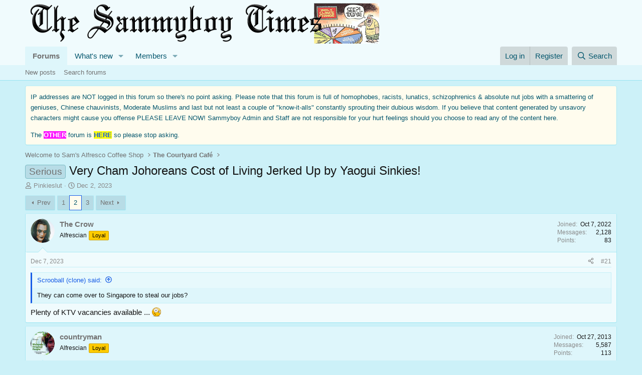

--- FILE ---
content_type: text/html; charset=utf-8
request_url: https://www.sammyboy.com/threads/very-cham-johoreans-cost-of-living-jerked-up-by-yaogui-sinkies.353565/page-2
body_size: 26406
content:
<!DOCTYPE html>
<html id="XF" lang="en-US" dir="LTR"
	data-xf="2.3"
	data-app="public"
	
	
	data-template="thread_view"
	data-container-key="node-2"
	data-content-key="thread-353565"
	data-logged-in="false"
	data-cookie-prefix="xf_"
	data-csrf="1768861537,7f4c635409c6a85646c541ebedaae4f2"
	class="has-no-js template-thread_view"
	>
<head>
	
	
	

	<meta charset="utf-8" />
	<title>Serious - Very Cham Johoreans Cost of Living Jerked Up by Yaogui Sinkies! | Page 2 | Sam&#039;s Alfresco Coffee</title>
	<link rel="manifest" href="/webmanifest.php">

	<meta http-equiv="X-UA-Compatible" content="IE=Edge" />
	<meta name="viewport" content="width=device-width, initial-scale=1, viewport-fit=cover">

	
		<meta name="theme-color" content="#f0fbfd" />
	

	<meta name="apple-mobile-web-app-title" content="SBF">
	
		<link rel="apple-touch-icon" href="/styles/default/xenforo/sambigwink.gif" />
	

	
		
		<meta name="description" content="They can come over to Singapore to steal our jobs?

Plenty of KTV vacancies available ...  :o-o:" />
		<meta property="og:description" content="They can come over to Singapore to steal our jobs?

Plenty of KTV vacancies available ...  :o-o:" />
		<meta property="twitter:description" content="They can come over to Singapore to steal our jobs?

Plenty of KTV vacancies available ...  :o-o:" />
	
	
		<meta property="og:url" content="https://www.sammyboy.com/threads/very-cham-johoreans-cost-of-living-jerked-up-by-yaogui-sinkies.353565/" />
	
		<link rel="canonical" href="https://www.sammyboy.com/threads/very-cham-johoreans-cost-of-living-jerked-up-by-yaogui-sinkies.353565/page-2" />
	
		<link rel="prev" href="/threads/very-cham-johoreans-cost-of-living-jerked-up-by-yaogui-sinkies.353565/" />
	
		<link rel="next" href="/threads/very-cham-johoreans-cost-of-living-jerked-up-by-yaogui-sinkies.353565/page-3" />
	

	
		
	
	
	<meta property="og:site_name" content="Sam&#039;s Alfresco Coffee" />


	
	
		
	
	
	<meta property="og:type" content="website" />


	
	
		
	
	
	
		<meta property="og:title" content="Serious - Very Cham Johoreans Cost of Living Jerked Up by Yaogui Sinkies!" />
		<meta property="twitter:title" content="Serious - Very Cham Johoreans Cost of Living Jerked Up by Yaogui..." />
	


	
	
	
	
		
	
	
	
		<meta property="og:image" content="https://www.sammyboy.com/styles/default/xenforo/sambigwink.gif" />
		<meta property="twitter:image" content="https://www.sammyboy.com/styles/default/xenforo/sambigwink.gif" />
		<meta property="twitter:card" content="summary" />
	


	

	
	
	
	

	<link rel="stylesheet" href="/css.php?css=public%3Anormalize.css%2Cpublic%3Afa.css%2Cpublic%3Acore.less%2Cpublic%3Aapp.less&amp;s=7&amp;l=1&amp;d=1753194035&amp;k=c75e03a103437da70b0d7018614c5337d90c212c" />

	<link rel="stylesheet" href="/css.php?css=public%3Abb_code.less%2Cpublic%3Alightbox.less%2Cpublic%3Amessage.less%2Cpublic%3Anotices.less%2Cpublic%3Ashare_controls.less%2Cpublic%3Astructured_list.less%2Cpublic%3Aextra.less&amp;s=7&amp;l=1&amp;d=1753194035&amp;k=5507788e44239aeb80f1afe80735c6e8a15fd689" />


	
		<script src="/js/xf/preamble.min.js?_v=19099437"></script>
	

	
	<script src="/js/vendor/vendor-compiled.js?_v=19099437" defer></script>
	<script src="/js/xf/core-compiled.js?_v=19099437" defer></script>

	<script>
		XF.ready(() =>
		{
			XF.extendObject(true, XF.config, {
				// 
				userId: 0,
				enablePush: false,
				pushAppServerKey: '',
				url: {
					fullBase: 'https://www.sammyboy.com/',
					basePath: '/',
					css: '/css.php?css=__SENTINEL__&s=7&l=1&d=1753194035',
					js: '/js/__SENTINEL__?_v=19099437',
					icon: '/data/local/icons/__VARIANT__.svg?v=1753193797#__NAME__',
					iconInline: '/styles/fa/__VARIANT__/__NAME__.svg?v=5.15.3',
					keepAlive: '/login/keep-alive'
				},
				cookie: {
					path: '/',
					domain: '',
					prefix: 'xf_',
					secure: true,
					consentMode: 'disabled',
					consented: ["optional","_third_party"]
				},
				cacheKey: 'f3ed7234243583f554e27d349fe769c5',
				csrf: '1768861537,7f4c635409c6a85646c541ebedaae4f2',
				js: {"\/js\/xf\/lightbox-compiled.js?_v=19099437":true},
				fullJs: false,
				css: {"public:bb_code.less":true,"public:lightbox.less":true,"public:message.less":true,"public:notices.less":true,"public:share_controls.less":true,"public:structured_list.less":true,"public:extra.less":true},
				time: {
					now: 1768861537,
					today: 1768838400,
					todayDow: 2,
					tomorrow: 1768924800,
					yesterday: 1768752000,
					week: 1768320000,
					month: 1767196800,
					year: 1767196800
				},
				style: {
					light: '',
					dark: '',
					defaultColorScheme: 'light'
				},
				borderSizeFeature: '3px',
				fontAwesomeWeight: 'r',
				enableRtnProtect: true,
				
				enableFormSubmitSticky: true,
				imageOptimization: '0',
				imageOptimizationQuality: 0.85,
				uploadMaxFilesize: 31457280,
				uploadMaxWidth: 0,
				uploadMaxHeight: 0,
				allowedVideoExtensions: ["m4v","mov","mp4","mp4v","mpeg","mpg","ogv","webm"],
				allowedAudioExtensions: ["mp3","opus","ogg","wav"],
				shortcodeToEmoji: true,
				visitorCounts: {
					conversations_unread: '0',
					alerts_unviewed: '0',
					total_unread: '0',
					title_count: true,
					icon_indicator: true
				},
				jsMt: {"xf\/action.js":"31ee8402","xf\/embed.js":"31ee8402","xf\/form.js":"31ee8402","xf\/structure.js":"31ee8402","xf\/tooltip.js":"31ee8402"},
				jsState: {},
				publicMetadataLogoUrl: 'https://www.sammyboy.com/styles/default/xenforo/sambigwink.gif',
				publicPushBadgeUrl: 'https://www.sammyboy.com/styles/default/xenforo/bell.png'
			})

			XF.extendObject(XF.phrases, {
				// 
				date_x_at_time_y:     "{date} at {time}",
				day_x_at_time_y:      "{day} at {time}",
				yesterday_at_x:       "Yesterday at {time}",
				x_minutes_ago:        "{minutes} minutes ago",
				one_minute_ago:       "1 minute ago",
				a_moment_ago:         "A moment ago",
				today_at_x:           "Today at {time}",
				in_a_moment:          "In a moment",
				in_a_minute:          "In a minute",
				in_x_minutes:         "In {minutes} minutes",
				later_today_at_x:     "Later today at {time}",
				tomorrow_at_x:        "Tomorrow at {time}",
				short_date_x_minutes: "{minutes}m",
				short_date_x_hours:   "{hours}h",
				short_date_x_days:    "{days}d",

				day0: "Sunday",
				day1: "Monday",
				day2: "Tuesday",
				day3: "Wednesday",
				day4: "Thursday",
				day5: "Friday",
				day6: "Saturday",

				dayShort0: "Sun",
				dayShort1: "Mon",
				dayShort2: "Tue",
				dayShort3: "Wed",
				dayShort4: "Thu",
				dayShort5: "Fri",
				dayShort6: "Sat",

				month0: "January",
				month1: "February",
				month2: "March",
				month3: "April",
				month4: "May",
				month5: "June",
				month6: "July",
				month7: "August",
				month8: "September",
				month9: "October",
				month10: "November",
				month11: "December",

				active_user_changed_reload_page: "The active user has changed. Reload the page for the latest version.",
				server_did_not_respond_in_time_try_again: "The server did not respond in time. Please try again.",
				oops_we_ran_into_some_problems: "Oops! We ran into some problems.",
				oops_we_ran_into_some_problems_more_details_console: "Oops! We ran into some problems. Please try again later. More error details may be in the browser console.",
				file_too_large_to_upload: "The file is too large to be uploaded.",
				uploaded_file_is_too_large_for_server_to_process: "The uploaded file is too large for the server to process.",
				files_being_uploaded_are_you_sure: "Files are still being uploaded. Are you sure you want to submit this form?",
				attach: "Attach files",
				rich_text_box: "Rich text box",
				close: "Close",
				link_copied_to_clipboard: "Link copied to clipboard.",
				text_copied_to_clipboard: "Text copied to clipboard.",
				loading: "Loading…",
				you_have_exceeded_maximum_number_of_selectable_items: "You have exceeded the maximum number of selectable items.",

				processing: "Processing",
				'processing...': "Processing…",

				showing_x_of_y_items: "Showing {count} of {total} items",
				showing_all_items: "Showing all items",
				no_items_to_display: "No items to display",

				number_button_up: "Increase",
				number_button_down: "Decrease",

				push_enable_notification_title: "Push notifications enabled successfully at Sam\'s Alfresco Coffee",
				push_enable_notification_body: "Thank you for enabling push notifications!",

				pull_down_to_refresh: "Pull down to refresh",
				release_to_refresh: "Release to refresh",
				refreshing: "Refreshing…"
			})
		})
	</script>

	<script src="/js/xf/lightbox-compiled.js?_v=19099437" defer></script>



	

	
</head>
<body data-template="thread_view">

<div class="p-pageWrapper" id="top">

	

	<header class="p-header" id="header">
		<div class="p-header-inner">
			<div class="p-header-content">
				<div class="p-header-logo p-header-logo--image">
					<a href="/">
						

	

	
		
		

		
	

	

	<picture data-variations="{&quot;default&quot;:{&quot;1&quot;:&quot;\/styles\/default\/xenforo\/sammyboybannerclimate.png&quot;,&quot;2&quot;:&quot;\/data\/assets\/logo\/sammyboybannerclimate3.png&quot;}}">
		
		
		

		

		<img src="/styles/default/xenforo/sammyboybannerclimate.png" srcset="/data/assets/logo/sammyboybannerclimate3.png 2x" width="" height="" alt="Sam&#039;s Alfresco Coffee"  />
	</picture>


					</a>
				</div>

				
			</div>
		</div>
	</header>

	
	

	
		<div class="p-navSticky p-navSticky--primary" data-xf-init="sticky-header">
			
		<nav class="p-nav">
			<div class="p-nav-inner">
				<button type="button" class="button button--plain p-nav-menuTrigger" data-xf-click="off-canvas" data-menu=".js-headerOffCanvasMenu" tabindex="0" aria-label="Menu"><span class="button-text">
					<i aria-hidden="true"></i>
				</span></button>

				<div class="p-nav-smallLogo">
					<a href="/">
						

	

	
		
		

		
	

	

	<picture data-variations="{&quot;default&quot;:{&quot;1&quot;:&quot;\/styles\/default\/xenforo\/sammyboybannerclimate.png&quot;,&quot;2&quot;:null}}">
		
		
		

		

		<img src="/styles/default/xenforo/sammyboybannerclimate.png"  width="" height="" alt="Sam&#039;s Alfresco Coffee"  />
	</picture>


					</a>
				</div>

				<div class="p-nav-scroller hScroller" data-xf-init="h-scroller" data-auto-scroll=".p-navEl.is-selected">
					<div class="hScroller-scroll">
						<ul class="p-nav-list js-offCanvasNavSource">
							
								<li>
									
	<div class="p-navEl is-selected" data-has-children="true">
	

		
	
	<a href="/"
	class="p-navEl-link p-navEl-link--splitMenu "
	
	
	data-nav-id="forums">Forums</a>


		<a data-xf-key="1"
			data-xf-click="menu"
			data-menu-pos-ref="< .p-navEl"
			class="p-navEl-splitTrigger"
			role="button"
			tabindex="0"
			aria-label="Toggle expanded"
			aria-expanded="false"
			aria-haspopup="true"></a>

		
	
		<div class="menu menu--structural" data-menu="menu" aria-hidden="true">
			<div class="menu-content">
				
					
	
	
	<a href="/whats-new/posts/"
	class="menu-linkRow u-indentDepth0 js-offCanvasCopy "
	
	
	data-nav-id="newPosts">New posts</a>

	

				
					
	
	
	<a href="/search/?type=post"
	class="menu-linkRow u-indentDepth0 js-offCanvasCopy "
	
	
	data-nav-id="searchForums">Search forums</a>

	

				
			</div>
		</div>
	
	</div>

								</li>
							
								<li>
									
	<div class="p-navEl " data-has-children="true">
	

		
	
	<a href="/whats-new/"
	class="p-navEl-link p-navEl-link--splitMenu "
	
	
	data-nav-id="whatsNew">What's new</a>


		<a data-xf-key="2"
			data-xf-click="menu"
			data-menu-pos-ref="< .p-navEl"
			class="p-navEl-splitTrigger"
			role="button"
			tabindex="0"
			aria-label="Toggle expanded"
			aria-expanded="false"
			aria-haspopup="true"></a>

		
	
		<div class="menu menu--structural" data-menu="menu" aria-hidden="true">
			<div class="menu-content">
				
					
	
	
	<a href="/featured/"
	class="menu-linkRow u-indentDepth0 js-offCanvasCopy "
	
	
	data-nav-id="featured">Featured content</a>

	

				
					
	
	
	<a href="/whats-new/posts/"
	class="menu-linkRow u-indentDepth0 js-offCanvasCopy "
	 rel="nofollow"
	
	data-nav-id="whatsNewPosts">New posts</a>

	

				
					
	
	
	<a href="/whats-new/profile-posts/"
	class="menu-linkRow u-indentDepth0 js-offCanvasCopy "
	 rel="nofollow"
	
	data-nav-id="whatsNewProfilePosts">New profile posts</a>

	

				
					
	
	
	<a href="/whats-new/latest-activity"
	class="menu-linkRow u-indentDepth0 js-offCanvasCopy "
	 rel="nofollow"
	
	data-nav-id="latestActivity">Latest activity</a>

	

				
			</div>
		</div>
	
	</div>

								</li>
							
								<li>
									
	<div class="p-navEl " data-has-children="true">
	

		
	
	<a href="/members/"
	class="p-navEl-link p-navEl-link--splitMenu "
	
	
	data-nav-id="members">Members</a>


		<a data-xf-key="3"
			data-xf-click="menu"
			data-menu-pos-ref="< .p-navEl"
			class="p-navEl-splitTrigger"
			role="button"
			tabindex="0"
			aria-label="Toggle expanded"
			aria-expanded="false"
			aria-haspopup="true"></a>

		
	
		<div class="menu menu--structural" data-menu="menu" aria-hidden="true">
			<div class="menu-content">
				
					
	
	
	<a href="/online/"
	class="menu-linkRow u-indentDepth0 js-offCanvasCopy "
	
	
	data-nav-id="currentVisitors">Current visitors</a>

	

				
					
	
	
	<a href="/whats-new/profile-posts/"
	class="menu-linkRow u-indentDepth0 js-offCanvasCopy "
	 rel="nofollow"
	
	data-nav-id="newProfilePosts">New profile posts</a>

	

				
					
	
	
	<a href="/search/?type=profile_post"
	class="menu-linkRow u-indentDepth0 js-offCanvasCopy "
	
	
	data-nav-id="searchProfilePosts">Search profile posts</a>

	

				
			</div>
		</div>
	
	</div>

								</li>
							
						</ul>
					</div>
				</div>

				<div class="p-nav-opposite">
					<div class="p-navgroup p-account p-navgroup--guest">
						
							<a href="/login/" class="p-navgroup-link p-navgroup-link--textual p-navgroup-link--logIn"
								data-xf-click="overlay" data-follow-redirects="on">
								<span class="p-navgroup-linkText">Log in</span>
							</a>
							
								<a href="/register/" class="p-navgroup-link p-navgroup-link--textual p-navgroup-link--register"
									data-xf-click="overlay" data-follow-redirects="on">
									<span class="p-navgroup-linkText">Register</span>
								</a>
							
						
					</div>

					<div class="p-navgroup p-discovery">
						<a href="/whats-new/"
							class="p-navgroup-link p-navgroup-link--iconic p-navgroup-link--whatsnew"
							aria-label="What&#039;s new"
							title="What&#039;s new">
							<i aria-hidden="true"></i>
							<span class="p-navgroup-linkText">What's new</span>
						</a>

						
							<a href="/search/"
								class="p-navgroup-link p-navgroup-link--iconic p-navgroup-link--search"
								data-xf-click="menu"
								data-xf-key="/"
								aria-label="Search"
								aria-expanded="false"
								aria-haspopup="true"
								title="Search">
								<i aria-hidden="true"></i>
								<span class="p-navgroup-linkText">Search</span>
							</a>
							<div class="menu menu--structural menu--wide" data-menu="menu" aria-hidden="true">
								<form action="/search/search" method="post"
									class="menu-content"
									data-xf-init="quick-search">

									<h3 class="menu-header">Search</h3>
									
									<div class="menu-row">
										
											<div class="inputGroup inputGroup--joined">
												<input type="text" class="input" name="keywords" data-acurl="/search/auto-complete" placeholder="Search…" aria-label="Search" data-menu-autofocus="true" />
												
			<select name="constraints" class="js-quickSearch-constraint input" aria-label="Search within">
				<option value="">Everywhere</option>
<option value="{&quot;search_type&quot;:&quot;post&quot;}">Threads</option>
<option value="{&quot;search_type&quot;:&quot;post&quot;,&quot;c&quot;:{&quot;nodes&quot;:[2],&quot;child_nodes&quot;:1}}">This forum</option>
<option value="{&quot;search_type&quot;:&quot;post&quot;,&quot;c&quot;:{&quot;thread&quot;:353565}}">This thread</option>

			</select>
		
											</div>
										
									</div>

									
									<div class="menu-row">
										<label class="iconic"><input type="checkbox"  name="c[title_only]" value="1" /><i aria-hidden="true"></i><span class="iconic-label">Search titles only

													
													<span tabindex="0" role="button"
														data-xf-init="tooltip" data-trigger="hover focus click" title="Tags will also be searched in content where tags are supported">

														<i class="fa--xf far fa-question-circle  u-muted u-smaller"><svg xmlns="http://www.w3.org/2000/svg" role="img" ><title>Note</title><use href="/data/local/icons/regular.svg?v=1753193797#question-circle"></use></svg></i>
													</span></span></label>

									</div>
									
									<div class="menu-row">
										<div class="inputGroup">
											<span class="inputGroup-text" id="ctrl_search_menu_by_member">By:</span>
											<input type="text" class="input" name="c[users]" data-xf-init="auto-complete" placeholder="Member" aria-labelledby="ctrl_search_menu_by_member" />
										</div>
									</div>
									<div class="menu-footer">
									<span class="menu-footer-controls">
										<button type="submit" class="button button--icon button--icon--search button--primary"><i class="fa--xf far fa-search "><svg xmlns="http://www.w3.org/2000/svg" role="img" aria-hidden="true" ><use href="/data/local/icons/regular.svg?v=1753193797#search"></use></svg></i><span class="button-text">Search</span></button>
										<button type="submit" class="button " name="from_search_menu"><span class="button-text">Advanced search…</span></button>
									</span>
									</div>

									<input type="hidden" name="_xfToken" value="1768861537,7f4c635409c6a85646c541ebedaae4f2" />
								</form>
							</div>
						
					</div>
				</div>
			</div>
		</nav>
	
		</div>
		
		
			<div class="p-sectionLinks">
				<div class="p-sectionLinks-inner hScroller" data-xf-init="h-scroller">
					<div class="hScroller-scroll">
						<ul class="p-sectionLinks-list">
							
								<li>
									
	<div class="p-navEl " >
	

		
	
	<a href="/whats-new/posts/"
	class="p-navEl-link "
	
	data-xf-key="alt+1"
	data-nav-id="newPosts">New posts</a>


		

		
	
	</div>

								</li>
							
								<li>
									
	<div class="p-navEl " >
	

		
	
	<a href="/search/?type=post"
	class="p-navEl-link "
	
	data-xf-key="alt+2"
	data-nav-id="searchForums">Search forums</a>


		

		
	
	</div>

								</li>
							
						</ul>
					</div>
				</div>
			</div>
			
	
		

	<div class="offCanvasMenu offCanvasMenu--nav js-headerOffCanvasMenu" data-menu="menu" aria-hidden="true" data-ocm-builder="navigation">
		<div class="offCanvasMenu-backdrop" data-menu-close="true"></div>
		<div class="offCanvasMenu-content">
			<div class="offCanvasMenu-header">
				Menu
				<a class="offCanvasMenu-closer" data-menu-close="true" role="button" tabindex="0" aria-label="Close"></a>
			</div>
			
				<div class="p-offCanvasRegisterLink">
					<div class="offCanvasMenu-linkHolder">
						<a href="/login/" class="offCanvasMenu-link" data-xf-click="overlay" data-menu-close="true">
							Log in
						</a>
					</div>
					<hr class="offCanvasMenu-separator" />
					
						<div class="offCanvasMenu-linkHolder">
							<a href="/register/" class="offCanvasMenu-link" data-xf-click="overlay" data-menu-close="true">
								Register
							</a>
						</div>
						<hr class="offCanvasMenu-separator" />
					
				</div>
			
			<div class="js-offCanvasNavTarget"></div>
			<div class="offCanvasMenu-installBanner js-installPromptContainer" style="display: none;" data-xf-init="install-prompt">
				<div class="offCanvasMenu-installBanner-header">Install the app</div>
				<button type="button" class="button js-installPromptButton"><span class="button-text">Install</span></button>
				<template class="js-installTemplateIOS">
					<div class="js-installTemplateContent">
						<div class="overlay-title">How to install the app on iOS</div>
						<div class="block-body">
							<div class="block-row">
								<p>
									Follow along with the video below to see how to install our site as a web app on your home screen.
								</p>
								<p style="text-align: center">
									<video src="/styles/default/xenforo/add_to_home.mp4"
										width="280" height="480" autoplay loop muted playsinline></video>
								</p>
								<p>
									<small><strong>Note:</strong> This feature may not be available in some browsers.</small>
								</p>
							</div>
						</div>
					</div>
				</template>
			</div>
		</div>
	</div>

	<div class="p-body">
		<div class="p-body-inner">
			<!--XF:EXTRA_OUTPUT-->

			
				
	
		
		

		<ul class="notices notices--block  js-notices"
			data-xf-init="notices"
			data-type="block"
			data-scroll-interval="6">

			
				
	<li class="notice js-notice notice--accent notice--hidenarrow"
		data-notice-id="1"
		data-delay-duration="0"
		data-display-duration="0"
		data-auto-dismiss=""
		data-visibility="narrow">

		
		<div class="notice-content">
			
			<font size="2">IP addresses are NOT logged in this forum so there's no point asking. Please note that this forum is full of homophobes, racists, lunatics, schizophrenics & absolute nut jobs with a smattering of geniuses, Chinese chauvinists, Moderate Muslims and last but not least a couple of "know-it-alls" constantly sprouting their dubious wisdom. If you believe that content generated by unsavory characters might cause you offense PLEASE LEAVE NOW! Sammyboy Admin and Staff are not responsible for your hurt feelings should you choose to read any of the content here.</p> The <span style="color: #ffffff;"><span style="background-color: #fc10ff;"><strong>OTHER</strong></span></span> forum is <span style="background-color: #ffff00;"><a title="A WORLD OF ADVENTURE" target="_blank" href="https://qrs.ly/tmbctoz"><strong>HERE</strong></a></span> so please stop asking.</font>
		</div>
	</li>

			
		</ul>
	

			

			

			
			
	
		<ul class="p-breadcrumbs "
			itemscope itemtype="https://schema.org/BreadcrumbList">
			
				

				
				

				

				
				
					
					
	<li itemprop="itemListElement" itemscope itemtype="https://schema.org/ListItem">
		<a href="/#welcome-to-sams-alfresco-coffee-shop.1" itemprop="item">
			<span itemprop="name">Welcome to Sam&#039;s Alfresco Coffee Shop</span>
		</a>
		<meta itemprop="position" content="1" />
	</li>

				
					
					
	<li itemprop="itemListElement" itemscope itemtype="https://schema.org/ListItem">
		<a href="/forums/the-courtyard-caf%C3%A9.2/" itemprop="item">
			<span itemprop="name">The Courtyard Café</span>
		</a>
		<meta itemprop="position" content="2" />
	</li>

				
			
		</ul>
	

			

			
	<noscript class="js-jsWarning"><div class="blockMessage blockMessage--important blockMessage--iconic u-noJsOnly">JavaScript is disabled. For a better experience, please enable JavaScript in your browser before proceeding.</div></noscript>

			
	<div class="blockMessage blockMessage--important blockMessage--iconic js-browserWarning" style="display: none">You are using an out of date browser. It  may not display this or other websites correctly.<br />You should upgrade or use an <a href="https://www.google.com/chrome/" target="_blank" rel="noopener">alternative browser</a>.</div>


			
				<div class="p-body-header">
					
						
							<div class="p-title ">
								
									
										<h1 class="p-title-value"><span class="label label--primary" dir="auto">Serious</span><span class="label-append">&nbsp;</span>Very Cham Johoreans Cost of Living Jerked Up by Yaogui Sinkies!</h1>
									
									
								
							</div>
						

						
							<div class="p-description">
	<ul class="listInline listInline--bullet">
		<li>
			<i class="fa--xf far fa-user "><svg xmlns="http://www.w3.org/2000/svg" role="img" ><title>Thread starter</title><use href="/data/local/icons/regular.svg?v=1753193797#user"></use></svg></i>
			<span class="u-srOnly">Thread starter</span>

			<a href="/members/pinkieslut.23219/" class="username  u-concealed" dir="auto" data-user-id="23219" data-xf-init="member-tooltip">Pinkieslut</a>
		</li>
		<li>
			<i class="fa--xf far fa-clock "><svg xmlns="http://www.w3.org/2000/svg" role="img" ><title>Start date</title><use href="/data/local/icons/regular.svg?v=1753193797#clock"></use></svg></i>
			<span class="u-srOnly">Start date</span>

			<a href="/threads/very-cham-johoreans-cost-of-living-jerked-up-by-yaogui-sinkies.353565/" class="u-concealed"><time  class="u-dt" dir="auto" datetime="2023-12-02T14:08:10+0800" data-timestamp="1701497290" data-date="Dec 2, 2023" data-time="2:08 PM" data-short="Dec &#039;23" title="Dec 2, 2023 at 2:08 PM">Dec 2, 2023</time></a>
		</li>
		
		
	</ul>
</div>
						
					
				</div>
			

			<div class="p-body-main  ">
				
				<div class="p-body-contentCol"></div>
				

				

				<div class="p-body-content">
					
					<div class="p-body-pageContent">










	
	
	
		
	
	
	


	
	
	
		
	
	
	


	
	
		
	
	
	


	
	



	










	



	

	
		
	



















<div class="block block--messages" data-xf-init="" data-type="post" data-href="/inline-mod/" data-search-target="*">

	<span class="u-anchorTarget" id="posts"></span>

	
		
	

	

	<div class="block-outer"><div class="block-outer-main"><nav class="pageNavWrapper pageNavWrapper--mixed ">



<div class="pageNav  ">
	
		<a href="/threads/very-cham-johoreans-cost-of-living-jerked-up-by-yaogui-sinkies.353565/" class="pageNav-jump pageNav-jump--prev">Prev</a>
	

	<ul class="pageNav-main">
		

	
		<li class="pageNav-page "><a href="/threads/very-cham-johoreans-cost-of-living-jerked-up-by-yaogui-sinkies.353565/">1</a></li>
	


		

		
			

	
		<li class="pageNav-page pageNav-page--current "><a href="/threads/very-cham-johoreans-cost-of-living-jerked-up-by-yaogui-sinkies.353565/page-2">2</a></li>
	

		

		

		

	
		<li class="pageNav-page "><a href="/threads/very-cham-johoreans-cost-of-living-jerked-up-by-yaogui-sinkies.353565/page-3">3</a></li>
	

	</ul>

	
		<a href="/threads/very-cham-johoreans-cost-of-living-jerked-up-by-yaogui-sinkies.353565/page-3" class="pageNav-jump pageNav-jump--next">Next</a>
	
</div>

<div class="pageNavSimple">
	
		<a href="/threads/very-cham-johoreans-cost-of-living-jerked-up-by-yaogui-sinkies.353565/"
			class="pageNavSimple-el pageNavSimple-el--first"
			data-xf-init="tooltip" title="First">
			<i aria-hidden="true"></i> <span class="u-srOnly">First</span>
		</a>
		<a href="/threads/very-cham-johoreans-cost-of-living-jerked-up-by-yaogui-sinkies.353565/" class="pageNavSimple-el pageNavSimple-el--prev">
			<i aria-hidden="true"></i> Prev
		</a>
	

	<a class="pageNavSimple-el pageNavSimple-el--current"
		data-xf-init="tooltip" title="Go to page"
		data-xf-click="menu" role="button" tabindex="0" aria-expanded="false" aria-haspopup="true">
		2 of 3
	</a>
	

	<div class="menu menu--pageJump" data-menu="menu" aria-hidden="true">
		<div class="menu-content">
			<h4 class="menu-header">Go to page</h4>
			<div class="menu-row" data-xf-init="page-jump" data-page-url="/threads/very-cham-johoreans-cost-of-living-jerked-up-by-yaogui-sinkies.353565/page-%page%">
				<div class="inputGroup inputGroup--numbers">
					<div class="inputGroup inputGroup--numbers inputNumber" data-xf-init="number-box"><input type="number" pattern="\d*" class="input input--number js-numberBoxTextInput input input--numberNarrow js-pageJumpPage" value="2"  min="1" max="3" step="1" required="required" data-menu-autofocus="true" /></div>
					<span class="inputGroup-text"><button type="button" class="button js-pageJumpGo"><span class="button-text">Go</span></button></span>
				</div>
			</div>
		</div>
	</div>


	
		<a href="/threads/very-cham-johoreans-cost-of-living-jerked-up-by-yaogui-sinkies.353565/page-3" class="pageNavSimple-el pageNavSimple-el--next">
			Next <i aria-hidden="true"></i>
		</a>
		<a href="/threads/very-cham-johoreans-cost-of-living-jerked-up-by-yaogui-sinkies.353565/page-3"
			class="pageNavSimple-el pageNavSimple-el--last"
			data-xf-init="tooltip" title="Last">
			<i aria-hidden="true"></i> <span class="u-srOnly">Last</span>
		</a>
	
</div>

</nav>



</div></div>

	

	
		
	<div class="block-outer js-threadStatusField"></div>

	

	<div class="block-container lbContainer"
		data-xf-init="lightbox select-to-quote"
		data-message-selector=".js-post"
		data-lb-id="thread-353565"
		data-lb-universal="0">

		<div class="block-body js-replyNewMessageContainer">
			
				

					

					
						

	
	

	

	
	<article class="message message--post js-post js-inlineModContainer  "
		data-author="The Crow"
		data-content="post-3924797"
		id="js-post-3924797"
		itemscope itemtype="https://schema.org/Comment" itemid="https://www.sammyboy.com/posts/3924797/">

		
			<meta itemprop="parentItem" itemscope itemid="https://www.sammyboy.com/threads/very-cham-johoreans-cost-of-living-jerked-up-by-yaogui-sinkies.353565/" />
		

		<span class="u-anchorTarget" id="post-3924797"></span>

		
			<div class="message-inner">
				
					<div class="message-cell message-cell--user">
						

	<section class="message-user"
		itemprop="author"
		itemscope itemtype="https://schema.org/Person"
		itemid="https://www.sammyboy.com/members/the-crow.177463/">

		
			<meta itemprop="url" content="https://www.sammyboy.com/members/the-crow.177463/" />
		

		<div class="message-avatar ">
			<div class="message-avatar-wrapper">
				<a href="/members/the-crow.177463/" class="avatar avatar--m" data-user-id="177463" data-xf-init="member-tooltip">
			<img src="/data/avatars/m/177/177463.jpg?1665119423" srcset="/data/avatars/l/177/177463.jpg?1665119423 2x" alt="The Crow" class="avatar-u177463-m" width="96" height="96" loading="lazy" itemprop="image" /> 
		</a>
				
			</div>
		</div>
		<div class="message-userDetails">
			<h4 class="message-name"><a href="/members/the-crow.177463/" class="username " dir="auto" data-user-id="177463" data-xf-init="member-tooltip"><span itemprop="name">The Crow</span></a></h4>
			<h5 class="userTitle message-userTitle" dir="auto" itemprop="jobTitle">Alfrescian</h5>
			<div class="userBanner userBanner userBanner--orange message-userBanner" itemprop="jobTitle"><span class="userBanner-before"></span><strong>Loyal</strong><span class="userBanner-after"></span></div>
		</div>
		
			
			
				<div class="message-userExtras">
				
					
						<dl class="pairs pairs--justified">
							<dt>Joined</dt>
							<dd>Oct 7, 2022</dd>
						</dl>
					
					
						<dl class="pairs pairs--justified">
							<dt>Messages</dt>
							<dd>2,128</dd>
						</dl>
					
					
					
					
						<dl class="pairs pairs--justified">
							<dt>Points</dt>
							<dd>83</dd>
						</dl>
					
					
					
					
					
				
				</div>
			
		
		<span class="message-userArrow"></span>
	</section>

					</div>
				

				
					<div class="message-cell message-cell--main">
					
						<div class="message-main js-quickEditTarget">

							
								

	

	<header class="message-attribution message-attribution--split">
		<ul class="message-attribution-main listInline ">
			
			
			<li class="u-concealed">
				<a href="/threads/very-cham-johoreans-cost-of-living-jerked-up-by-yaogui-sinkies.353565/post-3924797" rel="nofollow" itemprop="url">
					<time  class="u-dt" dir="auto" datetime="2023-12-07T17:21:46+0800" data-timestamp="1701940906" data-date="Dec 7, 2023" data-time="5:21 PM" data-short="Dec &#039;23" title="Dec 7, 2023 at 5:21 PM" itemprop="datePublished">Dec 7, 2023</time>
				</a>
			</li>
			
		</ul>

		<ul class="message-attribution-opposite message-attribution-opposite--list ">
			
			<li>
				<a href="/threads/very-cham-johoreans-cost-of-living-jerked-up-by-yaogui-sinkies.353565/post-3924797"
					class="message-attribution-gadget"
					data-xf-init="share-tooltip"
					data-href="/posts/3924797/share"
					aria-label="Share"
					rel="nofollow">
					<i class="fa--xf far fa-share-alt "><svg xmlns="http://www.w3.org/2000/svg" role="img" aria-hidden="true" ><use href="/data/local/icons/regular.svg?v=1753193797#share-alt"></use></svg></i>
				</a>
			</li>
			
				<li class="u-hidden js-embedCopy">
					
	<a href="javascript:"
		data-xf-init="copy-to-clipboard"
		data-copy-text="&lt;div class=&quot;js-xf-embed&quot; data-url=&quot;https://www.sammyboy.com&quot; data-content=&quot;post-3924797&quot;&gt;&lt;/div&gt;&lt;script defer src=&quot;https://www.sammyboy.com/js/xf/external_embed.js?_v=19099437&quot;&gt;&lt;/script&gt;"
		data-success="Embed code HTML copied to clipboard."
		class="">
		<i class="fa--xf far fa-code "><svg xmlns="http://www.w3.org/2000/svg" role="img" aria-hidden="true" ><use href="/data/local/icons/regular.svg?v=1753193797#code"></use></svg></i>
	</a>

				</li>
			
			
			
				<li>
					<a href="/threads/very-cham-johoreans-cost-of-living-jerked-up-by-yaogui-sinkies.353565/post-3924797" rel="nofollow">
						#21
					</a>
				</li>
			
		</ul>
	</header>

							

							<div class="message-content js-messageContent">
							

								
									
	
	
	

								

								
									
	

	<div class="message-userContent lbContainer js-lbContainer "
		data-lb-id="post-3924797"
		data-lb-caption-desc="The Crow &middot; Dec 7, 2023 at 5:21 PM">

		

		<article class="message-body js-selectToQuote">
			
				
			

			<div itemprop="text">
				
					<div class="bbWrapper"><blockquote data-attributes="member: 31356" data-quote="Scrooball (clone)" data-source="post: 3924536"
	class="bbCodeBlock bbCodeBlock--expandable bbCodeBlock--quote js-expandWatch">
	
		<div class="bbCodeBlock-title">
			
				<a href="/goto/post?id=3924536"
					class="bbCodeBlock-sourceJump"
					rel="nofollow"
					data-xf-click="attribution"
					data-content-selector="#post-3924536">Scrooball (clone) said:</a>
			
		</div>
	
	<div class="bbCodeBlock-content">
		
		<div class="bbCodeBlock-expandContent js-expandContent ">
			They can come over to Singapore to steal our jobs?
		</div>
		<div class="bbCodeBlock-expandLink js-expandLink"><a role="button" tabindex="0">Click to expand...</a></div>
	</div>
</blockquote>Plenty of KTV vacancies available ...  <img src="/styles/default/xenforo/smilies/O_o.png"  class="smilie" loading="lazy" alt=":o-o:" title="O O    :o-o:" data-shortname=":o-o:" /></div>
				
			</div>

			<div class="js-selectToQuoteEnd">&nbsp;</div>
			
				
			
		</article>

		

		
	</div>

								

								
									
	

	

								

								
									
	

								

							
							</div>

							
								
	

	<footer class="message-footer">
		
			<div class="message-microdata" itemprop="interactionStatistic" itemtype="https://schema.org/InteractionCounter" itemscope>
				<meta itemprop="userInteractionCount" content="0" />
				<meta itemprop="interactionType" content="https://schema.org/LikeAction" />
			</div>
		

		

		<div class="reactionsBar js-reactionsList ">
			
		</div>

		<div class="js-historyTarget message-historyTarget toggleTarget" data-href="trigger-href"></div>
	</footer>

							
						</div>

					
					</div>
				
			</div>
		
	</article>

	
	

					

					

				

					

					
						

	
	

	

	
	<article class="message message--post js-post js-inlineModContainer  "
		data-author="countryman"
		data-content="post-3944234"
		id="js-post-3944234"
		itemscope itemtype="https://schema.org/Comment" itemid="https://www.sammyboy.com/posts/3944234/">

		
			<meta itemprop="parentItem" itemscope itemid="https://www.sammyboy.com/threads/very-cham-johoreans-cost-of-living-jerked-up-by-yaogui-sinkies.353565/" />
		

		<span class="u-anchorTarget" id="post-3944234"></span>

		
			<div class="message-inner">
				
					<div class="message-cell message-cell--user">
						

	<section class="message-user"
		itemprop="author"
		itemscope itemtype="https://schema.org/Person"
		itemid="https://www.sammyboy.com/members/countryman.89822/">

		
			<meta itemprop="url" content="https://www.sammyboy.com/members/countryman.89822/" />
		

		<div class="message-avatar ">
			<div class="message-avatar-wrapper">
				<a href="/members/countryman.89822/" class="avatar avatar--m" data-user-id="89822" data-xf-init="member-tooltip">
			<img src="/data/avatars/m/89/89822.jpg?1663789978" srcset="/data/avatars/l/89/89822.jpg?1663789978 2x" alt="countryman" class="avatar-u89822-m" width="96" height="96" loading="lazy" itemprop="image" /> 
		</a>
				
			</div>
		</div>
		<div class="message-userDetails">
			<h4 class="message-name"><a href="/members/countryman.89822/" class="username " dir="auto" data-user-id="89822" data-xf-init="member-tooltip"><span itemprop="name">countryman</span></a></h4>
			<h5 class="userTitle message-userTitle" dir="auto" itemprop="jobTitle">Alfrescian</h5>
			<div class="userBanner userBanner userBanner--orange message-userBanner" itemprop="jobTitle"><span class="userBanner-before"></span><strong>Loyal</strong><span class="userBanner-after"></span></div>
		</div>
		
			
			
				<div class="message-userExtras">
				
					
						<dl class="pairs pairs--justified">
							<dt>Joined</dt>
							<dd>Oct 27, 2013</dd>
						</dl>
					
					
						<dl class="pairs pairs--justified">
							<dt>Messages</dt>
							<dd>5,587</dd>
						</dl>
					
					
					
					
						<dl class="pairs pairs--justified">
							<dt>Points</dt>
							<dd>113</dd>
						</dl>
					
					
					
					
					
				
				</div>
			
		
		<span class="message-userArrow"></span>
	</section>

					</div>
				

				
					<div class="message-cell message-cell--main">
					
						<div class="message-main js-quickEditTarget">

							
								

	

	<header class="message-attribution message-attribution--split">
		<ul class="message-attribution-main listInline ">
			
			
			<li class="u-concealed">
				<a href="/threads/very-cham-johoreans-cost-of-living-jerked-up-by-yaogui-sinkies.353565/post-3944234" rel="nofollow" itemprop="url">
					<time  class="u-dt" dir="auto" datetime="2024-01-09T16:54:58+0800" data-timestamp="1704790498" data-date="Jan 9, 2024" data-time="4:54 PM" data-short="Jan &#039;24" title="Jan 9, 2024 at 4:54 PM" itemprop="datePublished">Jan 9, 2024</time>
				</a>
			</li>
			
		</ul>

		<ul class="message-attribution-opposite message-attribution-opposite--list ">
			
			<li>
				<a href="/threads/very-cham-johoreans-cost-of-living-jerked-up-by-yaogui-sinkies.353565/post-3944234"
					class="message-attribution-gadget"
					data-xf-init="share-tooltip"
					data-href="/posts/3944234/share"
					aria-label="Share"
					rel="nofollow">
					<i class="fa--xf far fa-share-alt "><svg xmlns="http://www.w3.org/2000/svg" role="img" aria-hidden="true" ><use href="/data/local/icons/regular.svg?v=1753193797#share-alt"></use></svg></i>
				</a>
			</li>
			
				<li class="u-hidden js-embedCopy">
					
	<a href="javascript:"
		data-xf-init="copy-to-clipboard"
		data-copy-text="&lt;div class=&quot;js-xf-embed&quot; data-url=&quot;https://www.sammyboy.com&quot; data-content=&quot;post-3944234&quot;&gt;&lt;/div&gt;&lt;script defer src=&quot;https://www.sammyboy.com/js/xf/external_embed.js?_v=19099437&quot;&gt;&lt;/script&gt;"
		data-success="Embed code HTML copied to clipboard."
		class="">
		<i class="fa--xf far fa-code "><svg xmlns="http://www.w3.org/2000/svg" role="img" aria-hidden="true" ><use href="/data/local/icons/regular.svg?v=1753193797#code"></use></svg></i>
	</a>

				</li>
			
			
			
				<li>
					<a href="/threads/very-cham-johoreans-cost-of-living-jerked-up-by-yaogui-sinkies.353565/post-3944234" rel="nofollow">
						#22
					</a>
				</li>
			
		</ul>
	</header>

							

							<div class="message-content js-messageContent">
							

								
									
	
	
	

								

								
									
	

	<div class="message-userContent lbContainer js-lbContainer "
		data-lb-id="post-3944234"
		data-lb-caption-desc="countryman &middot; Jan 9, 2024 at 4:54 PM">

		

		<article class="message-body js-selectToQuote">
			
				
			

			<div itemprop="text">
				
					<div class="bbWrapper">If Sinkies stop going to JB.. Many of their F&amp;B, massage, car repair etc business will close shop... They better be thankful!</div>
				
			</div>

			<div class="js-selectToQuoteEnd">&nbsp;</div>
			
				
			
		</article>

		

		
	</div>

								

								
									
	

	

								

								
									
	

								

							
							</div>

							
								
	

	<footer class="message-footer">
		
			<div class="message-microdata" itemprop="interactionStatistic" itemtype="https://schema.org/InteractionCounter" itemscope>
				<meta itemprop="userInteractionCount" content="0" />
				<meta itemprop="interactionType" content="https://schema.org/LikeAction" />
			</div>
		

		

		<div class="reactionsBar js-reactionsList ">
			
		</div>

		<div class="js-historyTarget message-historyTarget toggleTarget" data-href="trigger-href"></div>
	</footer>

							
						</div>

					
					</div>
				
			</div>
		
	</article>

	
	

					

					

				

					

					
						

	
	

	

	
	<article class="message message--post js-post js-inlineModContainer  "
		data-author="True Believer"
		data-content="post-3944563"
		id="js-post-3944563"
		itemscope itemtype="https://schema.org/Comment" itemid="https://www.sammyboy.com/posts/3944563/">

		
			<meta itemprop="parentItem" itemscope itemid="https://www.sammyboy.com/threads/very-cham-johoreans-cost-of-living-jerked-up-by-yaogui-sinkies.353565/" />
		

		<span class="u-anchorTarget" id="post-3944563"></span>

		
			<div class="message-inner">
				
					<div class="message-cell message-cell--user">
						

	<section class="message-user"
		itemprop="author"
		itemscope itemtype="https://schema.org/Person"
		itemid="https://www.sammyboy.com/members/true-believer.185534/">

		
			<meta itemprop="url" content="https://www.sammyboy.com/members/true-believer.185534/" />
		

		<div class="message-avatar ">
			<div class="message-avatar-wrapper">
				<a href="/members/true-believer.185534/" class="avatar avatar--m avatar--default avatar--default--dynamic" data-user-id="185534" data-xf-init="member-tooltip" style="background-color: #a32983; color: #e699d1">
			<span class="avatar-u185534-m" role="img" aria-label="True Believer">T</span> 
		</a>
				
			</div>
		</div>
		<div class="message-userDetails">
			<h4 class="message-name"><a href="/members/true-believer.185534/" class="username " dir="auto" data-user-id="185534" data-xf-init="member-tooltip"><span itemprop="name">True Believer</span></a></h4>
			<h5 class="userTitle message-userTitle" dir="auto" itemprop="jobTitle">Alfrescian</h5>
			<div class="userBanner userBanner userBanner--orange message-userBanner" itemprop="jobTitle"><span class="userBanner-before"></span><strong>Loyal</strong><span class="userBanner-after"></span></div>
		</div>
		
			
			
				<div class="message-userExtras">
				
					
						<dl class="pairs pairs--justified">
							<dt>Joined</dt>
							<dd>Oct 15, 2023</dd>
						</dl>
					
					
						<dl class="pairs pairs--justified">
							<dt>Messages</dt>
							<dd>19,021</dd>
						</dl>
					
					
					
					
						<dl class="pairs pairs--justified">
							<dt>Points</dt>
							<dd>113</dd>
						</dl>
					
					
					
					
					
				
				</div>
			
		
		<span class="message-userArrow"></span>
	</section>

					</div>
				

				
					<div class="message-cell message-cell--main">
					
						<div class="message-main js-quickEditTarget">

							
								

	

	<header class="message-attribution message-attribution--split">
		<ul class="message-attribution-main listInline ">
			
			
			<li class="u-concealed">
				<a href="/threads/very-cham-johoreans-cost-of-living-jerked-up-by-yaogui-sinkies.353565/post-3944563" rel="nofollow" itemprop="url">
					<time  class="u-dt" dir="auto" datetime="2024-01-10T08:41:43+0800" data-timestamp="1704847303" data-date="Jan 10, 2024" data-time="8:41 AM" data-short="Jan &#039;24" title="Jan 10, 2024 at 8:41 AM" itemprop="datePublished">Jan 10, 2024</time>
				</a>
			</li>
			
		</ul>

		<ul class="message-attribution-opposite message-attribution-opposite--list ">
			
			<li>
				<a href="/threads/very-cham-johoreans-cost-of-living-jerked-up-by-yaogui-sinkies.353565/post-3944563"
					class="message-attribution-gadget"
					data-xf-init="share-tooltip"
					data-href="/posts/3944563/share"
					aria-label="Share"
					rel="nofollow">
					<i class="fa--xf far fa-share-alt "><svg xmlns="http://www.w3.org/2000/svg" role="img" aria-hidden="true" ><use href="/data/local/icons/regular.svg?v=1753193797#share-alt"></use></svg></i>
				</a>
			</li>
			
				<li class="u-hidden js-embedCopy">
					
	<a href="javascript:"
		data-xf-init="copy-to-clipboard"
		data-copy-text="&lt;div class=&quot;js-xf-embed&quot; data-url=&quot;https://www.sammyboy.com&quot; data-content=&quot;post-3944563&quot;&gt;&lt;/div&gt;&lt;script defer src=&quot;https://www.sammyboy.com/js/xf/external_embed.js?_v=19099437&quot;&gt;&lt;/script&gt;"
		data-success="Embed code HTML copied to clipboard."
		class="">
		<i class="fa--xf far fa-code "><svg xmlns="http://www.w3.org/2000/svg" role="img" aria-hidden="true" ><use href="/data/local/icons/regular.svg?v=1753193797#code"></use></svg></i>
	</a>

				</li>
			
			
			
				<li>
					<a href="/threads/very-cham-johoreans-cost-of-living-jerked-up-by-yaogui-sinkies.353565/post-3944563" rel="nofollow">
						#23
					</a>
				</li>
			
		</ul>
	</header>

							

							<div class="message-content js-messageContent">
							

								
									
	
	
	

								

								
									
	

	<div class="message-userContent lbContainer js-lbContainer "
		data-lb-id="post-3944563"
		data-lb-caption-desc="True Believer &middot; Jan 10, 2024 at 8:41 AM">

		

		<article class="message-body js-selectToQuote">
			
				
			

			<div itemprop="text">
				
					<div class="bbWrapper"><blockquote data-attributes="member: 31356" data-quote="Scrooball (clone)" data-source="post: 3924536"
	class="bbCodeBlock bbCodeBlock--expandable bbCodeBlock--quote js-expandWatch">
	
		<div class="bbCodeBlock-title">
			
				<a href="/goto/post?id=3924536"
					class="bbCodeBlock-sourceJump"
					rel="nofollow"
					data-xf-click="attribution"
					data-content-selector="#post-3924536">Scrooball (clone) said:</a>
			
		</div>
	
	<div class="bbCodeBlock-content">
		
		<div class="bbCodeBlock-expandContent js-expandContent ">
			These Malaysians can bitch all they want. They can come over to Singapore to steal our jobs? We can’t go over to buy cheaper groceries and supplies ?
		</div>
		<div class="bbCodeBlock-expandLink js-expandLink"><a role="button" tabindex="0">Click to expand...</a></div>
	</div>
</blockquote><script class="js-extraPhrases" type="application/json">
			{
				"lightbox_close": "Close",
				"lightbox_next": "Next",
				"lightbox_previous": "Previous",
				"lightbox_error": "The requested content cannot be loaded. Please try again later.",
				"lightbox_start_slideshow": "Start slideshow",
				"lightbox_stop_slideshow": "Stop slideshow",
				"lightbox_full_screen": "Full screen",
				"lightbox_thumbnails": "Thumbnails",
				"lightbox_download": "Download",
				"lightbox_share": "Share",
				"lightbox_zoom": "Zoom",
				"lightbox_new_window": "New window",
				"lightbox_toggle_sidebar": "Toggle sidebar"
			}
			</script>
		
		
	


	<div class="bbImageWrapper  js-lbImage" title="PAP.jpg"
		data-src="https://www.sammyboy.com/attachments/pap-jpg.193530/" data-lb-sidebar-href="" data-lb-caption-extra-html="" data-single-image="1">
		<img src="https://www.sammyboy.com/attachments/pap-jpg.193530/"
			data-url=""
			class="bbImage"
			data-zoom-target="1"
			style="width: 427px"
			alt="PAP.jpg"
			title="PAP.jpg"
			width="917" height="794" loading="lazy" />
	</div><br />
<span style="font-family: 'arial'">Malaysians can only steal our jobs when our Govt allows them to</span></div>
				
			</div>

			<div class="js-selectToQuoteEnd">&nbsp;</div>
			
				
			
		</article>

		

		
			
	

		
	</div>

								

								
									
	

	

								

								
									
	

								

							
							</div>

							
								
	

	<footer class="message-footer">
		
			<div class="message-microdata" itemprop="interactionStatistic" itemtype="https://schema.org/InteractionCounter" itemscope>
				<meta itemprop="userInteractionCount" content="0" />
				<meta itemprop="interactionType" content="https://schema.org/LikeAction" />
			</div>
		

		

		<div class="reactionsBar js-reactionsList ">
			
		</div>

		<div class="js-historyTarget message-historyTarget toggleTarget" data-href="trigger-href"></div>
	</footer>

							
						</div>

					
					</div>
				
			</div>
		
	</article>

	
	

					

					

				

					

					
						

	
	

	

	
	<article class="message message--post js-post js-inlineModContainer  "
		data-author="JohnTan"
		data-content="post-3944567"
		id="js-post-3944567"
		itemscope itemtype="https://schema.org/Comment" itemid="https://www.sammyboy.com/posts/3944567/">

		
			<meta itemprop="parentItem" itemscope itemid="https://www.sammyboy.com/threads/very-cham-johoreans-cost-of-living-jerked-up-by-yaogui-sinkies.353565/" />
		

		<span class="u-anchorTarget" id="post-3944567"></span>

		
			<div class="message-inner">
				
					<div class="message-cell message-cell--user">
						

	<section class="message-user"
		itemprop="author"
		itemscope itemtype="https://schema.org/Person"
		itemid="https://www.sammyboy.com/members/johntan.106375/">

		
			<meta itemprop="url" content="https://www.sammyboy.com/members/johntan.106375/" />
		

		<div class="message-avatar ">
			<div class="message-avatar-wrapper">
				<a href="/members/johntan.106375/" class="avatar avatar--m" data-user-id="106375" data-xf-init="member-tooltip">
			<img src="/data/avatars/m/106/106375.jpg?1506455044"  alt="JohnTan" class="avatar-u106375-m" width="96" height="96" loading="lazy" itemprop="image" /> 
		</a>
				
			</div>
		</div>
		<div class="message-userDetails">
			<h4 class="message-name"><a href="/members/johntan.106375/" class="username " dir="auto" data-user-id="106375" data-xf-init="member-tooltip"><span itemprop="name">JohnTan</span></a></h4>
			<h5 class="userTitle message-userTitle" dir="auto" itemprop="jobTitle">Alfrescian (InfP)</h5>
			<div class="userBanner userBanner userBanner--green message-userBanner" itemprop="jobTitle"><span class="userBanner-before"></span><strong>Generous Asset</strong><span class="userBanner-after"></span></div>
		</div>
		
			
			
				<div class="message-userExtras">
				
					
						<dl class="pairs pairs--justified">
							<dt>Joined</dt>
							<dd>Oct 30, 2014</dd>
						</dl>
					
					
						<dl class="pairs pairs--justified">
							<dt>Messages</dt>
							<dd>36,768</dd>
						</dl>
					
					
					
					
						<dl class="pairs pairs--justified">
							<dt>Points</dt>
							<dd>113</dd>
						</dl>
					
					
					
					
					
				
				</div>
			
		
		<span class="message-userArrow"></span>
	</section>

					</div>
				

				
					<div class="message-cell message-cell--main">
					
						<div class="message-main js-quickEditTarget">

							
								

	

	<header class="message-attribution message-attribution--split">
		<ul class="message-attribution-main listInline ">
			
			
			<li class="u-concealed">
				<a href="/threads/very-cham-johoreans-cost-of-living-jerked-up-by-yaogui-sinkies.353565/post-3944567" rel="nofollow" itemprop="url">
					<time  class="u-dt" dir="auto" datetime="2024-01-10T08:43:30+0800" data-timestamp="1704847410" data-date="Jan 10, 2024" data-time="8:43 AM" data-short="Jan &#039;24" title="Jan 10, 2024 at 8:43 AM" itemprop="datePublished">Jan 10, 2024</time>
				</a>
			</li>
			
		</ul>

		<ul class="message-attribution-opposite message-attribution-opposite--list ">
			
			<li>
				<a href="/threads/very-cham-johoreans-cost-of-living-jerked-up-by-yaogui-sinkies.353565/post-3944567"
					class="message-attribution-gadget"
					data-xf-init="share-tooltip"
					data-href="/posts/3944567/share"
					aria-label="Share"
					rel="nofollow">
					<i class="fa--xf far fa-share-alt "><svg xmlns="http://www.w3.org/2000/svg" role="img" aria-hidden="true" ><use href="/data/local/icons/regular.svg?v=1753193797#share-alt"></use></svg></i>
				</a>
			</li>
			
				<li class="u-hidden js-embedCopy">
					
	<a href="javascript:"
		data-xf-init="copy-to-clipboard"
		data-copy-text="&lt;div class=&quot;js-xf-embed&quot; data-url=&quot;https://www.sammyboy.com&quot; data-content=&quot;post-3944567&quot;&gt;&lt;/div&gt;&lt;script defer src=&quot;https://www.sammyboy.com/js/xf/external_embed.js?_v=19099437&quot;&gt;&lt;/script&gt;"
		data-success="Embed code HTML copied to clipboard."
		class="">
		<i class="fa--xf far fa-code "><svg xmlns="http://www.w3.org/2000/svg" role="img" aria-hidden="true" ><use href="/data/local/icons/regular.svg?v=1753193797#code"></use></svg></i>
	</a>

				</li>
			
			
			
				<li>
					<a href="/threads/very-cham-johoreans-cost-of-living-jerked-up-by-yaogui-sinkies.353565/post-3944567" rel="nofollow">
						#24
					</a>
				</li>
			
		</ul>
	</header>

							

							<div class="message-content js-messageContent">
							

								
									
	
	
	

								

								
									
	

	<div class="message-userContent lbContainer js-lbContainer "
		data-lb-id="post-3944567"
		data-lb-caption-desc="JohnTan &middot; Jan 10, 2024 at 8:43 AM">

		

		<article class="message-body js-selectToQuote">
			
				
			

			<div itemprop="text">
				
					<div class="bbWrapper"><blockquote data-attributes="member: 23219" data-quote="Pinkieslut" data-source="post: 3922139"
	class="bbCodeBlock bbCodeBlock--expandable bbCodeBlock--quote js-expandWatch">
	
		<div class="bbCodeBlock-title">
			
				<a href="/goto/post?id=3922139"
					class="bbCodeBlock-sourceJump"
					rel="nofollow"
					data-xf-click="attribution"
					data-content-selector="#post-3922139">Pinkieslut said:</a>
			
		</div>
	
	<div class="bbCodeBlock-content">
		
		<div class="bbCodeBlock-expandContent js-expandContent ">
			<h3 class="bbHeading">The Big Read in short: Is the influx of big-spending S&#039;poreans a factor in Johor Bahru&#039;s rising living costs?&#8203;</h3><div class="bbImageWrapper  js-lbImage" title="The Big Read in short: Is the influx of big-spending S&#039;poreans a factor in Johor Bahru&#039;s rising living costs?&#039;poreans a factor in Johor Bahru&#039;s rising living costs?"
		data-src="https://onecms-res.cloudinary.com/image/upload/s--ZitqRdRQ--/f_auto,q_auto/c_fill,g_auto,h_622,w_830/v1/mediacorp/tdy/image/2023/12/01/20231126_ili_jb_cost_of_living_br-4_0.jpg?itok=2CVmYgas" data-lb-sidebar-href="" data-lb-caption-extra-html="" data-single-image="1">
		<img src="https://onecms-res.cloudinary.com/image/upload/s--ZitqRdRQ--/f_auto,q_auto/c_fill,g_auto,h_622,w_830/v1/mediacorp/tdy/image/2023/12/01/20231126_ili_jb_cost_of_living_br-4_0.jpg?itok=2CVmYgas"
			data-url="https://onecms-res.cloudinary.com/image/upload/s--ZitqRdRQ--/f_auto,q_auto/c_fill,g_auto,h_622,w_830/v1/mediacorp/tdy/image/2023/12/01/20231126_ili_jb_cost_of_living_br-4_0.jpg?itok=2CVmYgas"
			class="bbImage"
			data-zoom-target="1"
			style=""
			alt="The Big Read in short: Is the influx of big-spending S&#039;poreans a factor in Johor Bahru&#039;s rising living costs?&#039;poreans a factor in Johor Bahru&#039;s rising living costs?"
			title="The Big Read in short: Is the influx of big-spending S&#039;poreans a factor in Johor Bahru&#039;s rising living costs?&#039;poreans a factor in Johor Bahru&#039;s rising living costs?"
			width="" height="" loading="lazy" />
	</div>Ili Nadhirah Mansor/TODAY<br />
Follow us on <a href="https://www.tiktok.com/@todayonline" target="_blank" class="link link--external" rel="nofollow ugc noopener">TikTok</a> and <a href="https://www.instagram.com/todayonline/?hl=en" target="_blank" class="link link--external" rel="nofollow ugc noopener">Instagram</a>, and join our <a href="https://t.me/todayonlinesg" target="_blank" class="link link--external" rel="nofollow ugc noopener">Telegram</a> channel for the latest updates.<br />
<i><b>Each week, TODAY’s long-running Big Read series delves into the trends and issues that matter. This week, we look at whether Singaporeans love for shopping and holidays in Johor, especially Johor Bahru, have led to rising prices there, a perception that locals have. This is a shortened version of the full feature, which can be found <a href="https://www.todayonline.com/big-read/big-read-are-public-libraries-dying-not-singapore-far-it-2311941" target="_blank" class="link link--external" rel="nofollow ugc noopener">here</a>.</b></i><br />
<ul>
<li data-xf-list-type="ul"><b>Since borders reopened and as the Malaysian ringgit continued to slide against the Singapore dollar, Singaporeans have been flocking to Johor for shopping and holidays</b></li>
<li data-xf-list-type="ul"><b>This has led to a perception among Johoreans, particularly those in Johor Bahru, that Singaporeans are driving up their costs of living</b></li>
<li data-xf-list-type="ul"><b>Some Johoreans interviewed by TODAY spoke about how they have been affected by inflation and the behaviour of Singapore visitors</b></li>
<li data-xf-list-type="ul"><b>However, business owners and economists point to various global and domestic factors that have also caused prices to go up in Johor</b></li>
<li data-xf-list-type="ul"><b>These include economic policies Malaysia adopted during the pandemic and geopolitical tensions</b></li>
</ul>BY<br />
<h4 class="bbHeading"><a href="https://www.todayonline.com/author/amanda-yeap-0" target="_blank" class="link link--external" rel="nofollow ugc noopener">AMANDA YEAP</a>&#8203;</h4>Published December 2, 2023<br />
Updated December 2, 2023<br />
<a href="https://www.todayonline.com/#whatsapp" target="_blank" class="link link--external" rel="nofollow ugc noopener">WhatsApp</a><a href="https://www.todayonline.com/#telegram" target="_blank" class="link link--external" rel="nofollow ugc noopener">Telegram</a><a href="https://www.todayonline.com/#facebook" target="_blank" class="link link--external" rel="nofollow ugc noopener">Facebook</a><a href="https://www.todayonline.com/#twitter" target="_blank" class="link link--external" rel="nofollow ugc noopener">Twitter</a><a href="https://www.todayonline.com/#email" target="_blank" class="link link--external" rel="nofollow ugc noopener">Email</a><a href="https://www.todayonline.com/#linkedin" target="_blank" class="link link--external" rel="nofollow ugc noopener">LinkedIn</a><br />
JOHOR BAHRU — Malaysian hawker, Mr Sim, was a step away from buying fresh prawns during a holiday in the Pontian district of Johor, only to be stopped by the exorbitant price quoted by the seller. <br />
The 63-year-old, who declined to give his full name, claimed that the prices were immediately jacked up after the Singaporean tourists who came before him blurted out: “Wah, so cheap!” <br />
<h3 class="bbHeading">ADVERTISEMENT&#8203;</h3><br />
He said he was quoted RM30, but the group of tourists before him was quoted RM20. <br />
Because of this experience, he wished Singaporeans could keep their thoughts to themselves when shopping in Malaysia, even more so today when the ringgit has seen a continuous slump. <br />
Mr Sim’s experience will resonate with many Johor residents even today, particularly those residing in the state capital, as Johor Bahru has been a favourite destination of Singaporeans for the longest time. <br />
<h4 class="bbHeading">READ ALSO&#8203;</h4><h4 class="bbHeading"><a href="https://www.todayonline.com/singapore/explainer-why-has-malaysian-ringgit-stayed-weak-what-effect-singapore-2244806?cid=internal_inarticlelinks_web_02122023_tdy" target="_blank" class="link link--external" rel="nofollow ugc noopener">Explainer: Why the Malaysian ringgit has stayed weak and the wider effect on Singapore</a>&#8203;</h4><br />
Johor Bahru residents TODAY spoke to appeared disapproving of Singaporeans treating the city as a bargain haven, as there is a perception that the cost of living has soared in the past year due to more tourist arrivals from Singapore and their ability to spend. <br />
However, Johor business owners and economists cited other global and domestic factors, such as the country&#039;s economic woes and policies Malaysia adopted during the pandemic as well as current geopolitical tensions, for the inflation faced by Johoreans. <br />
<br />
<h3 class="bbHeading">WHY IT MATTERS&#8203;</h3>Singaporeans have been flocking to Johor for shopping and holiday following the easing of Covid-19 restrictions and the reopening of borders, with lengthy traffic jams at the checkpoints a common occurrence during the weekends and public holidays.<br />
For example, during the long weekend from Aug 31 to Sept 4, a record number of more than 1.7 million travellers passed through Woodlands and Tuas checkpoints.<br />
One factor is the steady strengthening of the Singapore dollar against the ringgit, from about 3 at the start of 2020 to <a href="https://www.todayonline.com/world/singapore-dollar-hits-all-time-high-against-malaysian-ringgit-1881421" target="_blank" class="link link--external" rel="nofollow ugc noopener">new highs of 3.17 in April 2022</a> and 3.5 today.   <br />
This makes dining out in Johor, shopping for groceries, or topping up petrol particularly attractive given its proximity to Singapore, particularly as Singaporeans have also been grappling with high inflation for months.  <br />
<h4 class="bbHeading">READ ALSO&#8203;</h4><h4 class="bbHeading"><a href="https://www.todayonline.com/minute/singapore-dollar-hits-all-time-high-against-malaysian-ringgit-1905901?cid=internal_inarticlelinks_web_02122023_tdy" target="_blank" class="link link--external" rel="nofollow ugc noopener">Singapore dollar hits all-time high against Malaysian ringgit</a>&#8203;</h4><br />
Amid this, a Singaporean financial content creator<a href="https://www.todayonline.com/singapore/stop-calling-malaysia-cheap-2295221" target="_blank" class="link link--external" rel="nofollow ugc noopener"> recently reminded</a> his fellow citizens to be humble and sensitive to Malaysians by telling them to stop calling Malaysia &quot;cheap&quot; when they are there. <br />
Many Johor residents told TODAY that they have seen a sharp hike in prices of essential goods since the Movement Control Order (MCO), which started in early 2022 — imposed in early 2020 as Covid-19 cases soared everywhere — was lifted at the end of 2021. <br />
While there are many factors that affect Johor Bahru&#039;s rising cost of living, the perception that Singaporeans&#039; arrivals are driving up prices in the city seems to have taken root among the locals.  <br />
<div class="bbImageWrapper  js-lbImage" title="20231201-sw-msiaexchangerate.jpg"
		data-src="https://onecms-res.cloudinary.com/image/upload/s--9UuthQQc--/f_auto,q_auto/v1/mediacorp/tdy/image/2023/12/02/20231201-sw-msiaexchangerate.jpg?itok=IRr__Ibl" data-lb-sidebar-href="" data-lb-caption-extra-html="" data-single-image="1">
		<img src="https://onecms-res.cloudinary.com/image/upload/s--9UuthQQc--/f_auto,q_auto/v1/mediacorp/tdy/image/2023/12/02/20231201-sw-msiaexchangerate.jpg?itok=IRr__Ibl"
			data-url="https://onecms-res.cloudinary.com/image/upload/s--9UuthQQc--/f_auto,q_auto/v1/mediacorp/tdy/image/2023/12/02/20231201-sw-msiaexchangerate.jpg?itok=IRr__Ibl"
			class="bbImage"
			data-zoom-target="1"
			style=""
			alt="20231201-sw-msiaexchangerate.jpg"
			title=""
			width="" height="" loading="lazy" />
	</div>Samuel Woo/TODAY<br />
<h3 class="bbHeading">THE BIG PICTURE&#8203;</h3>Sales executive Siti Atiqah Ahmad Daud, 35, attributed the higher prices of staple foods and increased living costs to the presence of tourists, particularly from Singapore. <br />
“A lot of Singaporeans come here because of their stronger currency. They want to eat good food and buy things for cheap here. <br />
“But for locals like us, it&#039;s not very good. It&#039;s like there&#039;s ‘competition’ because they can afford to buy many things at higher prices, and we can&#039;t,” she told TODAY.<br />
<h4 class="bbHeading">READ ALSO&#8203;</h4><h4 class="bbHeading"><a href="https://www.todayonline.com/singapore/stop-calling-malaysia-cheap-2295221?cid=internal_inarticlelinks_web_02122023_tdy" target="_blank" class="link link--external" rel="nofollow ugc noopener">#trending: &#039;Don’t call Malaysia cheap’ — content creator urges Singaporeans to be more humble when shopping there</a>&#8203;</h4><br />
The mother of three children aged two to 15 said the prices of staple food, such as rice and meat, have risen sharply since the MCO was officially lifted at the end of 2021.<br />
“Now, a lot of things cost at least 50 per cent more than they used to. It’s very sad to see the strength of our ringgit going down,” she lamented. <br />
Retail shop manager Beanz Ho, 31, shares the same sentiment, noting the challenges Johor Bahru residents face with rising costs due to the spending of Singaporeans.<br />
For this reason, Mr Ho prefers to stay in Kulai, a town some 30km from Johor Bahru. <br />
However, not all Johoreans feel that Singaporeans are the cause of higher prices in their state.<br />
Retiree Chin AB, 76, said Malaysians should not “blame” Singaporeans for soaring prices because inflation is happening worldwide, not just in the country. <br />
<h4 class="bbHeading">READ ALSO&#8203;</h4><h4 class="bbHeading"><a href="https://www.todayonline.com/minute/johor-baru-businesses-await-revival-after-causeway-reopens-singapore-visitors-not-returning-fast-yet-1862636?cid=internal_inarticlelinks_web_02122023_tdy" target="_blank" class="link link--external" rel="nofollow ugc noopener">Johor Baru businesses await revival after Causeway reopens, Singapore visitors not returning fast yet</a>&#8203;</h4><br />
“Perhaps, yes, there will be some impact, but ultimately, Singaporeans coming over makes JB a livelier place,” he said. <br />
According to a report by the Department of Statistics in Malaysia, Johor’s year-on-year inflation as of October — the latest figures available — is at 1.7 per cent. <br />
The top five categories that reported the highest year-on-year inflation in Johor are: <br />
<ul>
<li data-xf-list-type="ul">education (7.5 per cent)</li>
<li data-xf-list-type="ul">restaurants and hotels (4.1 per cent)</li>
<li data-xf-list-type="ul">health (3.8 per cent)</li>
<li data-xf-list-type="ul">food and beverages (3 per cent) </li>
<li data-xf-list-type="ul">furnishing and household maintenance (2.4 per cent)</li>
</ul>On its part, the Johor state government has announced various schemes to help residents cope with inflation.<br />
These include a RM300 monthly allowance given to Johor fishermen and a rice aid programme where all households are entitled to a 10kg bag of rice. Married couples get relief with a one-off RM1,000 financial assistance under a programme for newlyweds.<br />
The state has also set aside more than RM300 million in the Johor 2024 Budget to assist residents who fall within the lowest 40 per cent category by income.<br />
Previous<br />
<div class="bbImageWrapper  js-lbImage" title="20231201-sw-inflationmsia.jpg"
		data-src="https://onecms-res.cloudinary.com/image/upload/s--YQnu10__--/f_auto,q_auto/v1/mediacorp/tdy/image/2023/12/01/20231201-sw-inflationmsia.jpg?itok=5TlHaILo" data-lb-sidebar-href="" data-lb-caption-extra-html="" data-single-image="1">
		<img src="https://onecms-res.cloudinary.com/image/upload/s--YQnu10__--/f_auto,q_auto/v1/mediacorp/tdy/image/2023/12/01/20231201-sw-inflationmsia.jpg?itok=5TlHaILo"
			data-url="https://onecms-res.cloudinary.com/image/upload/s--YQnu10__--/f_auto,q_auto/v1/mediacorp/tdy/image/2023/12/01/20231201-sw-inflationmsia.jpg?itok=5TlHaILo"
			class="bbImage"
			data-zoom-target="1"
			style=""
			alt="20231201-sw-inflationmsia.jpg"
			title=""
			width="" height="" loading="lazy" />
	</div>Samuel Woo/TODAY<div class="bbImageWrapper  js-lbImage" title="20231201-sw-inflationjohor.jpg"
		data-src="https://onecms-res.cloudinary.com/image/upload/s--cftI8lEY--/f_auto,q_auto/v1/mediacorp/tdy/image/2023/12/01/20231201-sw-inflationjohor.jpg?itok=rIb4qbt1" data-lb-sidebar-href="" data-lb-caption-extra-html="" data-single-image="1">
		<img src="https://onecms-res.cloudinary.com/image/upload/s--cftI8lEY--/f_auto,q_auto/v1/mediacorp/tdy/image/2023/12/01/20231201-sw-inflationjohor.jpg?itok=rIb4qbt1"
			data-url="https://onecms-res.cloudinary.com/image/upload/s--cftI8lEY--/f_auto,q_auto/v1/mediacorp/tdy/image/2023/12/01/20231201-sw-inflationjohor.jpg?itok=rIb4qbt1"
			class="bbImage"
			data-zoom-target="1"
			style=""
			alt="20231201-sw-inflationjohor.jpg"
			title=""
			width="" height="" loading="lazy" />
	</div>Samuel Woo/TODAY<div class="bbImageWrapper  js-lbImage" title="20231201-sw-inflationmsia.jpg"
		data-src="https://onecms-res.cloudinary.com/image/upload/s--YQnu10__--/f_auto,q_auto/v1/mediacorp/tdy/image/2023/12/01/20231201-sw-inflationmsia.jpg?itok=5TlHaILo" data-lb-sidebar-href="" data-lb-caption-extra-html="" data-single-image="1">
		<img src="https://onecms-res.cloudinary.com/image/upload/s--YQnu10__--/f_auto,q_auto/v1/mediacorp/tdy/image/2023/12/01/20231201-sw-inflationmsia.jpg?itok=5TlHaILo"
			data-url="https://onecms-res.cloudinary.com/image/upload/s--YQnu10__--/f_auto,q_auto/v1/mediacorp/tdy/image/2023/12/01/20231201-sw-inflationmsia.jpg?itok=5TlHaILo"
			class="bbImage"
			data-zoom-target="1"
			style=""
			alt="20231201-sw-inflationmsia.jpg"
			title=""
			width="" height="" loading="lazy" />
	</div>Samuel Woo/TODAY<div class="bbImageWrapper  js-lbImage" title="20231201-sw-inflationjohor.jpg"
		data-src="https://onecms-res.cloudinary.com/image/upload/s--cftI8lEY--/f_auto,q_auto/v1/mediacorp/tdy/image/2023/12/01/20231201-sw-inflationjohor.jpg?itok=rIb4qbt1" data-lb-sidebar-href="" data-lb-caption-extra-html="" data-single-image="1">
		<img src="https://onecms-res.cloudinary.com/image/upload/s--cftI8lEY--/f_auto,q_auto/v1/mediacorp/tdy/image/2023/12/01/20231201-sw-inflationjohor.jpg?itok=rIb4qbt1"
			data-url="https://onecms-res.cloudinary.com/image/upload/s--cftI8lEY--/f_auto,q_auto/v1/mediacorp/tdy/image/2023/12/01/20231201-sw-inflationjohor.jpg?itok=rIb4qbt1"
			class="bbImage"
			data-zoom-target="1"
			style=""
			alt="20231201-sw-inflationjohor.jpg"
			title=""
			width="" height="" loading="lazy" />
	</div>Samuel Woo/TODAY<div class="bbImageWrapper  js-lbImage" title="20231201-sw-inflationmsia.jpg"
		data-src="https://onecms-res.cloudinary.com/image/upload/s--YQnu10__--/f_auto,q_auto/v1/mediacorp/tdy/image/2023/12/01/20231201-sw-inflationmsia.jpg?itok=5TlHaILo" data-lb-sidebar-href="" data-lb-caption-extra-html="" data-single-image="1">
		<img src="https://onecms-res.cloudinary.com/image/upload/s--YQnu10__--/f_auto,q_auto/v1/mediacorp/tdy/image/2023/12/01/20231201-sw-inflationmsia.jpg?itok=5TlHaILo"
			data-url="https://onecms-res.cloudinary.com/image/upload/s--YQnu10__--/f_auto,q_auto/v1/mediacorp/tdy/image/2023/12/01/20231201-sw-inflationmsia.jpg?itok=5TlHaILo"
			class="bbImage"
			data-zoom-target="1"
			style=""
			alt="20231201-sw-inflationmsia.jpg"
			title=""
			width="" height="" loading="lazy" />
	</div>Samuel Woo/TODAY<br />
Next<br />
<h3 class="bbHeading">THE BOTTOM LINE&#8203;</h3>Contrary to common perception, local businesses and economists told TODAY the rising cost of living in Johor Bahru can be attributed to a combination of local and global factors.<br />
Some business owners noted that the weakening ringgit has led to a spike in the cost of raw materials, forcing them to have to raise prices to survive or make do with lower profits. <br />
Multi-label fashion store Bev C&#039;s owner, Ms Beverly Ang, 40, said while she agreed that Singaporeans have higher spending power, she did not see this as the reason for price hikes in Malaysia, particularly Johor Bahru. <br />
“I think it’s because our political situation is not stable. Our prime minister (Anwar Ibrahim) has only served for a year, so the situation directly impacts our currency exchange rate.” <br />
Sunway University economics professor Yeah Kim Leng said Singaporeans, too, see higher prices of goods and services in their country due to inflation, which has prompted them to travel to Johor Bahru for cheaper goods.<br />
The core inflation of Singapore rose from 3.0 in September to 3.3 per cent in October. The figures stood at 5.5 per cent in January and February, a 14-year high. <br />
Prof Yeah said Johor needs to effectively look into capacity expansion, considering the spike in demand from Singaporeans after Covid-19 restrictions were lifted. <br />
Otherwise, it could lead to “overheating”, whereby an economy is unable to expand to meet the increased demand, resulting in prolonged periods of inflation. <br />
For now, he has yet to see Johor Bahru reach this stage despite the higher price pressures faced due to some slack in the labour and housing markets. <br />
Dr Carmelo Ferlito, chief executive officer of Kuala Lumpur-based think tank Centre for Market Education, said Malaysia is now “paying the consequences” for the policies introduced to alleviate the financial burdens of households during the pandemic. <br />
<div class="bbImageWrapper  js-lbImage" title="20231127_ili_jb_cost_of_living_br-1.jpg"
		data-src="https://onecms-res.cloudinary.com/image/upload/s--nZB1KYFX--/f_auto,q_auto/c_fill,g_auto,h_622,w_830/v1/mediacorp/tdy/image/2023/12/02/20231127_ili_jb_cost_of_living_br-1.jpg?itok=NjXLV1YL" data-lb-sidebar-href="" data-lb-caption-extra-html="" data-single-image="1">
		<img src="https://onecms-res.cloudinary.com/image/upload/s--nZB1KYFX--/f_auto,q_auto/c_fill,g_auto,h_622,w_830/v1/mediacorp/tdy/image/2023/12/02/20231127_ili_jb_cost_of_living_br-1.jpg?itok=NjXLV1YL"
			data-url="https://onecms-res.cloudinary.com/image/upload/s--nZB1KYFX--/f_auto,q_auto/c_fill,g_auto,h_622,w_830/v1/mediacorp/tdy/image/2023/12/02/20231127_ili_jb_cost_of_living_br-1.jpg?itok=NjXLV1YL"
			class="bbImage"
			data-zoom-target="1"
			style=""
			alt="20231127_ili_jb_cost_of_living_br-1.jpg"
			title=""
			width="" height="" loading="lazy" />
	</div>Ili Nadhirah Mansor/TODAYContrary to common perception, local businesses and economists told TODAY the rising cost of living in Johor Bahru can be attributed to a combination of local and global factors.<br />
According to Dr Ferlito, an example of one such policy is the launch of economic stimulus packages, such as Prihatin, which was said to be among the largest in the world. <br />
The RM250 billion Prihatin package can be described as the Malaysian equivalent of Singapore’s Unity and Resilience Budgets in 2020. <br />
Asked about the reason for Malaysia’s depreciating ringgit, Dr Ferlito attributed it to two main factors — recent geopolitical tensions, such as the Russia-Ukraine war, and China’s economic slowdown. <br />
On the first point, Dr Ferlito noted that while it may seem as if the ringgit is weakening, it is actually the US dollar strengthening because it is still considered the best reserve of value. <br />
“In moments of uncertainty, the US dollar remains the refuge. The people tend to purchase more safe-haven currencies, so in turn, this has weakened the other currencies, and as a consequence, the ringgit suffers,” he said. <br />
Domestically, Dr Ferlito said China’s economic slowdown has impacted Malaysia. Since Malaysia is an important trade partner of China, he said: “The weakening of China directly affects Malaysia.”  <br />
Mr Hazree Mohd Turee, managing director of strategic advisory firm Bower Group Asia Malaysia, explained that Malaysia is a net importer of food as the produce grown locally is not enough to meet domestic demand after catering to exports. <br />
“As a net importer trading in (US dollars), prices will shoot up given our ringgit’s current situation,” he said, adding that it is imperative for Malaysia to tackle food security concerns so that the country can be more self-reliant.
		</div>
		<div class="bbCodeBlock-expandLink js-expandLink"><a role="button" tabindex="0">Click to expand...</a></div>
	</div>
</blockquote><br />
If not for sinkies, most of the johor malls and hipster cafes would have shut down. Be grateful</div>
				
			</div>

			<div class="js-selectToQuoteEnd">&nbsp;</div>
			
				
			
		</article>

		

		
	</div>

								

								
									
	

	

								

								
									
	

								

							
							</div>

							
								
	

	<footer class="message-footer">
		
			<div class="message-microdata" itemprop="interactionStatistic" itemtype="https://schema.org/InteractionCounter" itemscope>
				<meta itemprop="userInteractionCount" content="0" />
				<meta itemprop="interactionType" content="https://schema.org/LikeAction" />
			</div>
		

		

		<div class="reactionsBar js-reactionsList ">
			
		</div>

		<div class="js-historyTarget message-historyTarget toggleTarget" data-href="trigger-href"></div>
	</footer>

							
						</div>

					
					</div>
				
			</div>
		
	</article>

	
	

					

					

				

					

					
						

	
	

	

	
	<article class="message message--post js-post js-inlineModContainer  "
		data-author="knowwhatyouwantinlife"
		data-content="post-3944571"
		id="js-post-3944571"
		itemscope itemtype="https://schema.org/Comment" itemid="https://www.sammyboy.com/posts/3944571/">

		
			<meta itemprop="parentItem" itemscope itemid="https://www.sammyboy.com/threads/very-cham-johoreans-cost-of-living-jerked-up-by-yaogui-sinkies.353565/" />
		

		<span class="u-anchorTarget" id="post-3944571"></span>

		
			<div class="message-inner">
				
					<div class="message-cell message-cell--user">
						

	<section class="message-user"
		itemprop="author"
		itemscope itemtype="https://schema.org/Person"
		itemid="https://www.sammyboy.com/members/knowwhatyouwantinlife.15134/">

		
			<meta itemprop="url" content="https://www.sammyboy.com/members/knowwhatyouwantinlife.15134/" />
		

		<div class="message-avatar ">
			<div class="message-avatar-wrapper">
				<a href="/members/knowwhatyouwantinlife.15134/" class="avatar avatar--m" data-user-id="15134" data-xf-init="member-tooltip">
			<img src="/data/avatars/m/15/15134.jpg?1588602095" srcset="/data/avatars/l/15/15134.jpg?1588602095 2x" alt="knowwhatyouwantinlife" class="avatar-u15134-m" width="96" height="96" loading="lazy" itemprop="image" /> 
		</a>
				
			</div>
		</div>
		<div class="message-userDetails">
			<h4 class="message-name"><a href="/members/knowwhatyouwantinlife.15134/" class="username " dir="auto" data-user-id="15134" data-xf-init="member-tooltip"><span itemprop="name">knowwhatyouwantinlife</span></a></h4>
			<h5 class="userTitle message-userTitle" dir="auto" itemprop="jobTitle">Alfrescian</h5>
			<div class="userBanner userBanner userBanner--orange message-userBanner" itemprop="jobTitle"><span class="userBanner-before"></span><strong>Loyal</strong><span class="userBanner-after"></span></div>
		</div>
		
			
			
				<div class="message-userExtras">
				
					
						<dl class="pairs pairs--justified">
							<dt>Joined</dt>
							<dd>Jun 14, 2010</dd>
						</dl>
					
					
						<dl class="pairs pairs--justified">
							<dt>Messages</dt>
							<dd>2,850</dd>
						</dl>
					
					
					
					
						<dl class="pairs pairs--justified">
							<dt>Points</dt>
							<dd>113</dd>
						</dl>
					
					
					
					
					
				
				</div>
			
		
		<span class="message-userArrow"></span>
	</section>

					</div>
				

				
					<div class="message-cell message-cell--main">
					
						<div class="message-main js-quickEditTarget">

							
								

	

	<header class="message-attribution message-attribution--split">
		<ul class="message-attribution-main listInline ">
			
			
			<li class="u-concealed">
				<a href="/threads/very-cham-johoreans-cost-of-living-jerked-up-by-yaogui-sinkies.353565/post-3944571" rel="nofollow" itemprop="url">
					<time  class="u-dt" dir="auto" datetime="2024-01-10T08:48:25+0800" data-timestamp="1704847705" data-date="Jan 10, 2024" data-time="8:48 AM" data-short="Jan &#039;24" title="Jan 10, 2024 at 8:48 AM" itemprop="datePublished">Jan 10, 2024</time>
				</a>
			</li>
			
		</ul>

		<ul class="message-attribution-opposite message-attribution-opposite--list ">
			
			<li>
				<a href="/threads/very-cham-johoreans-cost-of-living-jerked-up-by-yaogui-sinkies.353565/post-3944571"
					class="message-attribution-gadget"
					data-xf-init="share-tooltip"
					data-href="/posts/3944571/share"
					aria-label="Share"
					rel="nofollow">
					<i class="fa--xf far fa-share-alt "><svg xmlns="http://www.w3.org/2000/svg" role="img" aria-hidden="true" ><use href="/data/local/icons/regular.svg?v=1753193797#share-alt"></use></svg></i>
				</a>
			</li>
			
				<li class="u-hidden js-embedCopy">
					
	<a href="javascript:"
		data-xf-init="copy-to-clipboard"
		data-copy-text="&lt;div class=&quot;js-xf-embed&quot; data-url=&quot;https://www.sammyboy.com&quot; data-content=&quot;post-3944571&quot;&gt;&lt;/div&gt;&lt;script defer src=&quot;https://www.sammyboy.com/js/xf/external_embed.js?_v=19099437&quot;&gt;&lt;/script&gt;"
		data-success="Embed code HTML copied to clipboard."
		class="">
		<i class="fa--xf far fa-code "><svg xmlns="http://www.w3.org/2000/svg" role="img" aria-hidden="true" ><use href="/data/local/icons/regular.svg?v=1753193797#code"></use></svg></i>
	</a>

				</li>
			
			
			
				<li>
					<a href="/threads/very-cham-johoreans-cost-of-living-jerked-up-by-yaogui-sinkies.353565/post-3944571" rel="nofollow">
						#25
					</a>
				</li>
			
		</ul>
	</header>

							

							<div class="message-content js-messageContent">
							

								
									
	
	
	

								

								
									
	

	<div class="message-userContent lbContainer js-lbContainer "
		data-lb-id="post-3944571"
		data-lb-caption-desc="knowwhatyouwantinlife &middot; Jan 10, 2024 at 8:48 AM">

		

		<article class="message-body js-selectToQuote">
			
				
			

			<div itemprop="text">
				
					<div class="bbWrapper">One of the silliest pot calling kettle black incidents ever...when my come sg to work they earn 1:3.5 ringgit and go back to my to spend thus pushing the prices of every thing up...</div>
				
			</div>

			<div class="js-selectToQuoteEnd">&nbsp;</div>
			
				
			
		</article>

		

		
	</div>

								

								
									
	

	

								

								
									
	

								

							
							</div>

							
								
	

	<footer class="message-footer">
		
			<div class="message-microdata" itemprop="interactionStatistic" itemtype="https://schema.org/InteractionCounter" itemscope>
				<meta itemprop="userInteractionCount" content="0" />
				<meta itemprop="interactionType" content="https://schema.org/LikeAction" />
			</div>
		

		

		<div class="reactionsBar js-reactionsList ">
			
		</div>

		<div class="js-historyTarget message-historyTarget toggleTarget" data-href="trigger-href"></div>
	</footer>

							
						</div>

					
					</div>
				
			</div>
		
	</article>

	
	

					

					

				

					

					
						

	
	

	

	
	<article class="message message--post js-post js-inlineModContainer  "
		data-author="bobby"
		data-content="post-3944591"
		id="js-post-3944591"
		itemscope itemtype="https://schema.org/Comment" itemid="https://www.sammyboy.com/posts/3944591/">

		
			<meta itemprop="parentItem" itemscope itemid="https://www.sammyboy.com/threads/very-cham-johoreans-cost-of-living-jerked-up-by-yaogui-sinkies.353565/" />
		

		<span class="u-anchorTarget" id="post-3944591"></span>

		
			<div class="message-inner">
				
					<div class="message-cell message-cell--user">
						

	<section class="message-user"
		itemprop="author"
		itemscope itemtype="https://schema.org/Person"
		itemid="https://www.sammyboy.com/members/bobby.153115/">

		
			<meta itemprop="url" content="https://www.sammyboy.com/members/bobby.153115/" />
		

		<div class="message-avatar ">
			<div class="message-avatar-wrapper">
				<a href="/members/bobby.153115/" class="avatar avatar--m" data-user-id="153115" data-xf-init="member-tooltip">
			<img src="/data/avatars/m/153/153115.jpg?1557972053"  alt="bobby" class="avatar-u153115-m" width="96" height="96" loading="lazy" itemprop="image" /> 
		</a>
				
			</div>
		</div>
		<div class="message-userDetails">
			<h4 class="message-name"><a href="/members/bobby.153115/" class="username " dir="auto" data-user-id="153115" data-xf-init="member-tooltip"><span itemprop="name">bobby</span></a></h4>
			<h5 class="userTitle message-userTitle" dir="auto" itemprop="jobTitle">Alfrescian</h5>
			<div class="userBanner userBanner userBanner--orange message-userBanner" itemprop="jobTitle"><span class="userBanner-before"></span><strong>Loyal</strong><span class="userBanner-after"></span></div>
		</div>
		
			
			
				<div class="message-userExtras">
				
					
						<dl class="pairs pairs--justified">
							<dt>Joined</dt>
							<dd>Jun 11, 2017</dd>
						</dl>
					
					
						<dl class="pairs pairs--justified">
							<dt>Messages</dt>
							<dd>20,180</dd>
						</dl>
					
					
					
					
						<dl class="pairs pairs--justified">
							<dt>Points</dt>
							<dd>113</dd>
						</dl>
					
					
					
					
					
				
				</div>
			
		
		<span class="message-userArrow"></span>
	</section>

					</div>
				

				
					<div class="message-cell message-cell--main">
					
						<div class="message-main js-quickEditTarget">

							
								

	

	<header class="message-attribution message-attribution--split">
		<ul class="message-attribution-main listInline ">
			
			
			<li class="u-concealed">
				<a href="/threads/very-cham-johoreans-cost-of-living-jerked-up-by-yaogui-sinkies.353565/post-3944591" rel="nofollow" itemprop="url">
					<time  class="u-dt" dir="auto" datetime="2024-01-10T09:19:35+0800" data-timestamp="1704849575" data-date="Jan 10, 2024" data-time="9:19 AM" data-short="Jan &#039;24" title="Jan 10, 2024 at 9:19 AM" itemprop="datePublished">Jan 10, 2024</time>
				</a>
			</li>
			
		</ul>

		<ul class="message-attribution-opposite message-attribution-opposite--list ">
			
			<li>
				<a href="/threads/very-cham-johoreans-cost-of-living-jerked-up-by-yaogui-sinkies.353565/post-3944591"
					class="message-attribution-gadget"
					data-xf-init="share-tooltip"
					data-href="/posts/3944591/share"
					aria-label="Share"
					rel="nofollow">
					<i class="fa--xf far fa-share-alt "><svg xmlns="http://www.w3.org/2000/svg" role="img" aria-hidden="true" ><use href="/data/local/icons/regular.svg?v=1753193797#share-alt"></use></svg></i>
				</a>
			</li>
			
				<li class="u-hidden js-embedCopy">
					
	<a href="javascript:"
		data-xf-init="copy-to-clipboard"
		data-copy-text="&lt;div class=&quot;js-xf-embed&quot; data-url=&quot;https://www.sammyboy.com&quot; data-content=&quot;post-3944591&quot;&gt;&lt;/div&gt;&lt;script defer src=&quot;https://www.sammyboy.com/js/xf/external_embed.js?_v=19099437&quot;&gt;&lt;/script&gt;"
		data-success="Embed code HTML copied to clipboard."
		class="">
		<i class="fa--xf far fa-code "><svg xmlns="http://www.w3.org/2000/svg" role="img" aria-hidden="true" ><use href="/data/local/icons/regular.svg?v=1753193797#code"></use></svg></i>
	</a>

				</li>
			
			
			
				<li>
					<a href="/threads/very-cham-johoreans-cost-of-living-jerked-up-by-yaogui-sinkies.353565/post-3944591" rel="nofollow">
						#26
					</a>
				</li>
			
		</ul>
	</header>

							

							<div class="message-content js-messageContent">
							

								
									
	
	
	

								

								
									
	

	<div class="message-userContent lbContainer js-lbContainer "
		data-lb-id="post-3944591"
		data-lb-caption-desc="bobby &middot; Jan 10, 2024 at 9:19 AM">

		

		<article class="message-body js-selectToQuote">
			
				
			

			<div itemprop="text">
				
					<div class="bbWrapper">JB authorities should start imposing a levy on Singaporeans entering JB…eg RM10/head and they will still come.</div>
				
			</div>

			<div class="js-selectToQuoteEnd">&nbsp;</div>
			
				
			
		</article>

		

		
	</div>

								

								
									
	

	

								

								
									
	

								

							
							</div>

							
								
	

	<footer class="message-footer">
		
			<div class="message-microdata" itemprop="interactionStatistic" itemtype="https://schema.org/InteractionCounter" itemscope>
				<meta itemprop="userInteractionCount" content="0" />
				<meta itemprop="interactionType" content="https://schema.org/LikeAction" />
			</div>
		

		

		<div class="reactionsBar js-reactionsList ">
			
		</div>

		<div class="js-historyTarget message-historyTarget toggleTarget" data-href="trigger-href"></div>
	</footer>

							
						</div>

					
					</div>
				
			</div>
		
	</article>

	
	

					

					

				

					

					
						

	
	

	

	
	<article class="message message--post js-post js-inlineModContainer  "
		data-author="True Believer"
		data-content="post-3944600"
		id="js-post-3944600"
		itemscope itemtype="https://schema.org/Comment" itemid="https://www.sammyboy.com/posts/3944600/">

		
			<meta itemprop="parentItem" itemscope itemid="https://www.sammyboy.com/threads/very-cham-johoreans-cost-of-living-jerked-up-by-yaogui-sinkies.353565/" />
		

		<span class="u-anchorTarget" id="post-3944600"></span>

		
			<div class="message-inner">
				
					<div class="message-cell message-cell--user">
						

	<section class="message-user"
		itemprop="author"
		itemscope itemtype="https://schema.org/Person"
		itemid="https://www.sammyboy.com/members/true-believer.185534/">

		
			<meta itemprop="url" content="https://www.sammyboy.com/members/true-believer.185534/" />
		

		<div class="message-avatar ">
			<div class="message-avatar-wrapper">
				<a href="/members/true-believer.185534/" class="avatar avatar--m avatar--default avatar--default--dynamic" data-user-id="185534" data-xf-init="member-tooltip" style="background-color: #a32983; color: #e699d1">
			<span class="avatar-u185534-m" role="img" aria-label="True Believer">T</span> 
		</a>
				
			</div>
		</div>
		<div class="message-userDetails">
			<h4 class="message-name"><a href="/members/true-believer.185534/" class="username " dir="auto" data-user-id="185534" data-xf-init="member-tooltip"><span itemprop="name">True Believer</span></a></h4>
			<h5 class="userTitle message-userTitle" dir="auto" itemprop="jobTitle">Alfrescian</h5>
			<div class="userBanner userBanner userBanner--orange message-userBanner" itemprop="jobTitle"><span class="userBanner-before"></span><strong>Loyal</strong><span class="userBanner-after"></span></div>
		</div>
		
			
			
				<div class="message-userExtras">
				
					
						<dl class="pairs pairs--justified">
							<dt>Joined</dt>
							<dd>Oct 15, 2023</dd>
						</dl>
					
					
						<dl class="pairs pairs--justified">
							<dt>Messages</dt>
							<dd>19,021</dd>
						</dl>
					
					
					
					
						<dl class="pairs pairs--justified">
							<dt>Points</dt>
							<dd>113</dd>
						</dl>
					
					
					
					
					
				
				</div>
			
		
		<span class="message-userArrow"></span>
	</section>

					</div>
				

				
					<div class="message-cell message-cell--main">
					
						<div class="message-main js-quickEditTarget">

							
								

	

	<header class="message-attribution message-attribution--split">
		<ul class="message-attribution-main listInline ">
			
			
			<li class="u-concealed">
				<a href="/threads/very-cham-johoreans-cost-of-living-jerked-up-by-yaogui-sinkies.353565/post-3944600" rel="nofollow" itemprop="url">
					<time  class="u-dt" dir="auto" datetime="2024-01-10T09:29:39+0800" data-timestamp="1704850179" data-date="Jan 10, 2024" data-time="9:29 AM" data-short="Jan &#039;24" title="Jan 10, 2024 at 9:29 AM" itemprop="datePublished">Jan 10, 2024</time>
				</a>
			</li>
			
		</ul>

		<ul class="message-attribution-opposite message-attribution-opposite--list ">
			
			<li>
				<a href="/threads/very-cham-johoreans-cost-of-living-jerked-up-by-yaogui-sinkies.353565/post-3944600"
					class="message-attribution-gadget"
					data-xf-init="share-tooltip"
					data-href="/posts/3944600/share"
					aria-label="Share"
					rel="nofollow">
					<i class="fa--xf far fa-share-alt "><svg xmlns="http://www.w3.org/2000/svg" role="img" aria-hidden="true" ><use href="/data/local/icons/regular.svg?v=1753193797#share-alt"></use></svg></i>
				</a>
			</li>
			
				<li class="u-hidden js-embedCopy">
					
	<a href="javascript:"
		data-xf-init="copy-to-clipboard"
		data-copy-text="&lt;div class=&quot;js-xf-embed&quot; data-url=&quot;https://www.sammyboy.com&quot; data-content=&quot;post-3944600&quot;&gt;&lt;/div&gt;&lt;script defer src=&quot;https://www.sammyboy.com/js/xf/external_embed.js?_v=19099437&quot;&gt;&lt;/script&gt;"
		data-success="Embed code HTML copied to clipboard."
		class="">
		<i class="fa--xf far fa-code "><svg xmlns="http://www.w3.org/2000/svg" role="img" aria-hidden="true" ><use href="/data/local/icons/regular.svg?v=1753193797#code"></use></svg></i>
	</a>

				</li>
			
			
			
				<li>
					<a href="/threads/very-cham-johoreans-cost-of-living-jerked-up-by-yaogui-sinkies.353565/post-3944600" rel="nofollow">
						#27
					</a>
				</li>
			
		</ul>
	</header>

							

							<div class="message-content js-messageContent">
							

								
									
	
	
	

								

								
									
	

	<div class="message-userContent lbContainer js-lbContainer "
		data-lb-id="post-3944600"
		data-lb-caption-desc="True Believer &middot; Jan 10, 2024 at 9:29 AM">

		

		<article class="message-body js-selectToQuote">
			
				
			

			<div itemprop="text">
				
					<div class="bbWrapper"><blockquote data-attributes="member: 153115" data-quote="bobby" data-source="post: 3944591"
	class="bbCodeBlock bbCodeBlock--expandable bbCodeBlock--quote js-expandWatch">
	
		<div class="bbCodeBlock-title">
			
				<a href="/goto/post?id=3944591"
					class="bbCodeBlock-sourceJump"
					rel="nofollow"
					data-xf-click="attribution"
					data-content-selector="#post-3944591">bobby said:</a>
			
		</div>
	
	<div class="bbCodeBlock-content">
		
		<div class="bbCodeBlock-expandContent js-expandContent ">
			JB authorities should start imposing a levy on Singaporeans entering JB…eg RM10/head and they will still come.
		</div>
		<div class="bbCodeBlock-expandLink js-expandLink"><a role="button" tabindex="0">Click to expand...</a></div>
	</div>
</blockquote><span style="font-family: 'arial'">The S&#039;pore Govt wants to prevent S&#039;poreans spending their SGD in JB on food so they may impose the &quot;Full Stomach Rule&quot; on top of the 3/4 tank for SG cars. </span></div>
				
			</div>

			<div class="js-selectToQuoteEnd">&nbsp;</div>
			
				
			
		</article>

		

		
	</div>

								

								
									
	

	

								

								
									
	

								

							
							</div>

							
								
	

	<footer class="message-footer">
		
			<div class="message-microdata" itemprop="interactionStatistic" itemtype="https://schema.org/InteractionCounter" itemscope>
				<meta itemprop="userInteractionCount" content="0" />
				<meta itemprop="interactionType" content="https://schema.org/LikeAction" />
			</div>
		

		

		<div class="reactionsBar js-reactionsList ">
			
		</div>

		<div class="js-historyTarget message-historyTarget toggleTarget" data-href="trigger-href"></div>
	</footer>

							
						</div>

					
					</div>
				
			</div>
		
	</article>

	
	

					

					

				

					

					
						

	
	

	

	
	<article class="message message--post js-post js-inlineModContainer  "
		data-author="eatshitndie"
		data-content="post-3944606"
		id="js-post-3944606"
		itemscope itemtype="https://schema.org/Comment" itemid="https://www.sammyboy.com/posts/3944606/">

		
			<meta itemprop="parentItem" itemscope itemid="https://www.sammyboy.com/threads/very-cham-johoreans-cost-of-living-jerked-up-by-yaogui-sinkies.353565/" />
		

		<span class="u-anchorTarget" id="post-3944606"></span>

		
			<div class="message-inner">
				
					<div class="message-cell message-cell--user">
						

	<section class="message-user"
		itemprop="author"
		itemscope itemtype="https://schema.org/Person"
		itemid="https://www.sammyboy.com/members/eatshitndie.1775/">

		
			<meta itemprop="url" content="https://www.sammyboy.com/members/eatshitndie.1775/" />
		

		<div class="message-avatar ">
			<div class="message-avatar-wrapper">
				<a href="/members/eatshitndie.1775/" class="avatar avatar--m" data-user-id="1775" data-xf-init="member-tooltip">
			<img src="/data/avatars/m/1/1775.jpg?1506454985"  alt="eatshitndie" class="avatar-u1775-m" width="96" height="96" loading="lazy" itemprop="image" /> 
		</a>
				
			</div>
		</div>
		<div class="message-userDetails">
			<h4 class="message-name"><a href="/members/eatshitndie.1775/" class="username " dir="auto" data-user-id="1775" data-xf-init="member-tooltip"><span itemprop="name">eatshitndie</span></a></h4>
			<h5 class="userTitle message-userTitle" dir="auto" itemprop="jobTitle">Alfrescian (Inf)</h5>
			<div class="userBanner userBanner userBanner--red message-userBanner" itemprop="jobTitle"><span class="userBanner-before"></span><strong>Asset</strong><span class="userBanner-after"></span></div>
		</div>
		
			
			
				<div class="message-userExtras">
				
					
						<dl class="pairs pairs--justified">
							<dt>Joined</dt>
							<dd>Jul 25, 2008</dd>
						</dl>
					
					
						<dl class="pairs pairs--justified">
							<dt>Messages</dt>
							<dd>63,559</dd>
						</dl>
					
					
					
					
						<dl class="pairs pairs--justified">
							<dt>Points</dt>
							<dd>113</dd>
						</dl>
					
					
					
					
					
				
				</div>
			
		
		<span class="message-userArrow"></span>
	</section>

					</div>
				

				
					<div class="message-cell message-cell--main">
					
						<div class="message-main js-quickEditTarget">

							
								

	

	<header class="message-attribution message-attribution--split">
		<ul class="message-attribution-main listInline ">
			
			
			<li class="u-concealed">
				<a href="/threads/very-cham-johoreans-cost-of-living-jerked-up-by-yaogui-sinkies.353565/post-3944606" rel="nofollow" itemprop="url">
					<time  class="u-dt" dir="auto" datetime="2024-01-10T09:33:11+0800" data-timestamp="1704850391" data-date="Jan 10, 2024" data-time="9:33 AM" data-short="Jan &#039;24" title="Jan 10, 2024 at 9:33 AM" itemprop="datePublished">Jan 10, 2024</time>
				</a>
			</li>
			
		</ul>

		<ul class="message-attribution-opposite message-attribution-opposite--list ">
			
			<li>
				<a href="/threads/very-cham-johoreans-cost-of-living-jerked-up-by-yaogui-sinkies.353565/post-3944606"
					class="message-attribution-gadget"
					data-xf-init="share-tooltip"
					data-href="/posts/3944606/share"
					aria-label="Share"
					rel="nofollow">
					<i class="fa--xf far fa-share-alt "><svg xmlns="http://www.w3.org/2000/svg" role="img" aria-hidden="true" ><use href="/data/local/icons/regular.svg?v=1753193797#share-alt"></use></svg></i>
				</a>
			</li>
			
				<li class="u-hidden js-embedCopy">
					
	<a href="javascript:"
		data-xf-init="copy-to-clipboard"
		data-copy-text="&lt;div class=&quot;js-xf-embed&quot; data-url=&quot;https://www.sammyboy.com&quot; data-content=&quot;post-3944606&quot;&gt;&lt;/div&gt;&lt;script defer src=&quot;https://www.sammyboy.com/js/xf/external_embed.js?_v=19099437&quot;&gt;&lt;/script&gt;"
		data-success="Embed code HTML copied to clipboard."
		class="">
		<i class="fa--xf far fa-code "><svg xmlns="http://www.w3.org/2000/svg" role="img" aria-hidden="true" ><use href="/data/local/icons/regular.svg?v=1753193797#code"></use></svg></i>
	</a>

				</li>
			
			
			
				<li>
					<a href="/threads/very-cham-johoreans-cost-of-living-jerked-up-by-yaogui-sinkies.353565/post-3944606" rel="nofollow">
						#28
					</a>
				</li>
			
		</ul>
	</header>

							

							<div class="message-content js-messageContent">
							

								
									
	
	
	

								

								
									
	

	<div class="message-userContent lbContainer js-lbContainer "
		data-lb-id="post-3944606"
		data-lb-caption-desc="eatshitndie &middot; Jan 10, 2024 at 9:33 AM">

		

		<article class="message-body js-selectToQuote">
			
				
			

			<div itemprop="text">
				
					<div class="bbWrapper"><blockquote data-attributes="member: 185534" data-quote="True Believer" data-source="post: 3944600"
	class="bbCodeBlock bbCodeBlock--expandable bbCodeBlock--quote js-expandWatch">
	
		<div class="bbCodeBlock-title">
			
				<a href="/goto/post?id=3944600"
					class="bbCodeBlock-sourceJump"
					rel="nofollow"
					data-xf-click="attribution"
					data-content-selector="#post-3944600">True Believer said:</a>
			
		</div>
	
	<div class="bbCodeBlock-content">
		
		<div class="bbCodeBlock-expandContent js-expandContent ">
			<span style="font-family: 'arial'">The S&#039;pore Govt wants to prevent S&#039;poreans spending their SGD in JB on food so they may impose the &quot;Full Stomach Rule&quot; on top of the 3/4 tank for SG cars. </span>
		</div>
		<div class="bbCodeBlock-expandLink js-expandLink"><a role="button" tabindex="0">Click to expand...</a></div>
	</div>
</blockquote>yaogui sinkies full stomach still continue to makan.</div>
				
			</div>

			<div class="js-selectToQuoteEnd">&nbsp;</div>
			
				
			
		</article>

		

		
	</div>

								

								
									
	

	

								

								
									
	

								

							
							</div>

							
								
	

	<footer class="message-footer">
		
			<div class="message-microdata" itemprop="interactionStatistic" itemtype="https://schema.org/InteractionCounter" itemscope>
				<meta itemprop="userInteractionCount" content="0" />
				<meta itemprop="interactionType" content="https://schema.org/LikeAction" />
			</div>
		

		

		<div class="reactionsBar js-reactionsList ">
			
		</div>

		<div class="js-historyTarget message-historyTarget toggleTarget" data-href="trigger-href"></div>
	</footer>

							
						</div>

					
					</div>
				
			</div>
		
	</article>

	
	

					

					

				

					

					
						

	
	

	

	
	<article class="message message--post js-post js-inlineModContainer  "
		data-author="True Believer"
		data-content="post-3944607"
		id="js-post-3944607"
		itemscope itemtype="https://schema.org/Comment" itemid="https://www.sammyboy.com/posts/3944607/">

		
			<meta itemprop="parentItem" itemscope itemid="https://www.sammyboy.com/threads/very-cham-johoreans-cost-of-living-jerked-up-by-yaogui-sinkies.353565/" />
		

		<span class="u-anchorTarget" id="post-3944607"></span>

		
			<div class="message-inner">
				
					<div class="message-cell message-cell--user">
						

	<section class="message-user"
		itemprop="author"
		itemscope itemtype="https://schema.org/Person"
		itemid="https://www.sammyboy.com/members/true-believer.185534/">

		
			<meta itemprop="url" content="https://www.sammyboy.com/members/true-believer.185534/" />
		

		<div class="message-avatar ">
			<div class="message-avatar-wrapper">
				<a href="/members/true-believer.185534/" class="avatar avatar--m avatar--default avatar--default--dynamic" data-user-id="185534" data-xf-init="member-tooltip" style="background-color: #a32983; color: #e699d1">
			<span class="avatar-u185534-m" role="img" aria-label="True Believer">T</span> 
		</a>
				
			</div>
		</div>
		<div class="message-userDetails">
			<h4 class="message-name"><a href="/members/true-believer.185534/" class="username " dir="auto" data-user-id="185534" data-xf-init="member-tooltip"><span itemprop="name">True Believer</span></a></h4>
			<h5 class="userTitle message-userTitle" dir="auto" itemprop="jobTitle">Alfrescian</h5>
			<div class="userBanner userBanner userBanner--orange message-userBanner" itemprop="jobTitle"><span class="userBanner-before"></span><strong>Loyal</strong><span class="userBanner-after"></span></div>
		</div>
		
			
			
				<div class="message-userExtras">
				
					
						<dl class="pairs pairs--justified">
							<dt>Joined</dt>
							<dd>Oct 15, 2023</dd>
						</dl>
					
					
						<dl class="pairs pairs--justified">
							<dt>Messages</dt>
							<dd>19,021</dd>
						</dl>
					
					
					
					
						<dl class="pairs pairs--justified">
							<dt>Points</dt>
							<dd>113</dd>
						</dl>
					
					
					
					
					
				
				</div>
			
		
		<span class="message-userArrow"></span>
	</section>

					</div>
				

				
					<div class="message-cell message-cell--main">
					
						<div class="message-main js-quickEditTarget">

							
								

	

	<header class="message-attribution message-attribution--split">
		<ul class="message-attribution-main listInline ">
			
			
			<li class="u-concealed">
				<a href="/threads/very-cham-johoreans-cost-of-living-jerked-up-by-yaogui-sinkies.353565/post-3944607" rel="nofollow" itemprop="url">
					<time  class="u-dt" dir="auto" datetime="2024-01-10T09:34:25+0800" data-timestamp="1704850465" data-date="Jan 10, 2024" data-time="9:34 AM" data-short="Jan &#039;24" title="Jan 10, 2024 at 9:34 AM" itemprop="datePublished">Jan 10, 2024</time>
				</a>
			</li>
			
		</ul>

		<ul class="message-attribution-opposite message-attribution-opposite--list ">
			
			<li>
				<a href="/threads/very-cham-johoreans-cost-of-living-jerked-up-by-yaogui-sinkies.353565/post-3944607"
					class="message-attribution-gadget"
					data-xf-init="share-tooltip"
					data-href="/posts/3944607/share"
					aria-label="Share"
					rel="nofollow">
					<i class="fa--xf far fa-share-alt "><svg xmlns="http://www.w3.org/2000/svg" role="img" aria-hidden="true" ><use href="/data/local/icons/regular.svg?v=1753193797#share-alt"></use></svg></i>
				</a>
			</li>
			
				<li class="u-hidden js-embedCopy">
					
	<a href="javascript:"
		data-xf-init="copy-to-clipboard"
		data-copy-text="&lt;div class=&quot;js-xf-embed&quot; data-url=&quot;https://www.sammyboy.com&quot; data-content=&quot;post-3944607&quot;&gt;&lt;/div&gt;&lt;script defer src=&quot;https://www.sammyboy.com/js/xf/external_embed.js?_v=19099437&quot;&gt;&lt;/script&gt;"
		data-success="Embed code HTML copied to clipboard."
		class="">
		<i class="fa--xf far fa-code "><svg xmlns="http://www.w3.org/2000/svg" role="img" aria-hidden="true" ><use href="/data/local/icons/regular.svg?v=1753193797#code"></use></svg></i>
	</a>

				</li>
			
			
			
				<li>
					<a href="/threads/very-cham-johoreans-cost-of-living-jerked-up-by-yaogui-sinkies.353565/post-3944607" rel="nofollow">
						#29
					</a>
				</li>
			
		</ul>
	</header>

							

							<div class="message-content js-messageContent">
							

								
									
	
	
	

								

								
									
	

	<div class="message-userContent lbContainer js-lbContainer "
		data-lb-id="post-3944607"
		data-lb-caption-desc="True Believer &middot; Jan 10, 2024 at 9:34 AM">

		

		<article class="message-body js-selectToQuote">
			
				
			

			<div itemprop="text">
				
					<div class="bbWrapper"><blockquote data-attributes="member: 1775" data-quote="eatshitndie" data-source="post: 3944606"
	class="bbCodeBlock bbCodeBlock--expandable bbCodeBlock--quote js-expandWatch">
	
		<div class="bbCodeBlock-title">
			
				<a href="/goto/post?id=3944606"
					class="bbCodeBlock-sourceJump"
					rel="nofollow"
					data-xf-click="attribution"
					data-content-selector="#post-3944606">eatshitndie said:</a>
			
		</div>
	
	<div class="bbCodeBlock-content">
		
		<div class="bbCodeBlock-expandContent js-expandContent ">
			yaogui sinkies full stomach still continue to makan.
		</div>
		<div class="bbCodeBlock-expandLink js-expandLink"><a role="button" tabindex="0">Click to expand...</a></div>
	</div>
</blockquote><span style="font-family: 'arial'">Once their marginal utility has been diminished, S&#039;poreans will &quot;tapau&quot; food home for supper.  LOL!</span></div>
				
			</div>

			<div class="js-selectToQuoteEnd">&nbsp;</div>
			
				
			
		</article>

		

		
	</div>

								

								
									
	

	

								

								
									
	

								

							
							</div>

							
								
	

	<footer class="message-footer">
		
			<div class="message-microdata" itemprop="interactionStatistic" itemtype="https://schema.org/InteractionCounter" itemscope>
				<meta itemprop="userInteractionCount" content="1" />
				<meta itemprop="interactionType" content="https://schema.org/LikeAction" />
			</div>
		

		

		<div class="reactionsBar js-reactionsList is-active">
			
	
	
		<ul class="reactionSummary">
		
			<li><span class="reaction reaction--small reaction--3" data-reaction-id="3"><i aria-hidden="true"></i><img src="https://cdn.jsdelivr.net/joypixels/assets/8.0/png/unicode/64/1f923.png" loading="lazy" width="64" height="64" class="reaction-image reaction-image--emoji js-reaction" alt="Haha" title="Haha" /></span></li>
		
		</ul>
	


<span class="u-srOnly">Reactions:</span>
<a class="reactionsBar-link" href="/posts/3944607/reactions" data-xf-click="overlay" data-cache="false" rel="nofollow"><bdi>eatshitndie</bdi></a>
		</div>

		<div class="js-historyTarget message-historyTarget toggleTarget" data-href="trigger-href"></div>
	</footer>

							
						</div>

					
					</div>
				
			</div>
		
	</article>

	
	

					

					

				

					

					
						

	
	

	

	
	<article class="message message--post js-post js-inlineModContainer  "
		data-author="k1976"
		data-content="post-3944627"
		id="js-post-3944627"
		itemscope itemtype="https://schema.org/Comment" itemid="https://www.sammyboy.com/posts/3944627/">

		
			<meta itemprop="parentItem" itemscope itemid="https://www.sammyboy.com/threads/very-cham-johoreans-cost-of-living-jerked-up-by-yaogui-sinkies.353565/" />
		

		<span class="u-anchorTarget" id="post-3944627"></span>

		
			<div class="message-inner">
				
					<div class="message-cell message-cell--user">
						

	<section class="message-user"
		itemprop="author"
		itemscope itemtype="https://schema.org/Person"
		itemid="https://www.sammyboy.com/members/k1976.181869/">

		
			<meta itemprop="url" content="https://www.sammyboy.com/members/k1976.181869/" />
		

		<div class="message-avatar ">
			<div class="message-avatar-wrapper">
				<a href="/members/k1976.181869/" class="avatar avatar--m" data-user-id="181869" data-xf-init="member-tooltip">
			<img src="/data/avatars/m/181/181869.jpg?1760056939" srcset="/data/avatars/l/181/181869.jpg?1760056939 2x" alt="k1976" class="avatar-u181869-m" width="96" height="96" loading="lazy" itemprop="image" /> 
		</a>
				
			</div>
		</div>
		<div class="message-userDetails">
			<h4 class="message-name"><a href="/members/k1976.181869/" class="username " dir="auto" data-user-id="181869" data-xf-init="member-tooltip"><span itemprop="name">k1976</span></a></h4>
			<h5 class="userTitle message-userTitle" dir="auto" itemprop="jobTitle">Alfrescian</h5>
			<div class="userBanner userBanner userBanner--orange message-userBanner" itemprop="jobTitle"><span class="userBanner-before"></span><strong>Loyal</strong><span class="userBanner-after"></span></div>
		</div>
		
			
			
				<div class="message-userExtras">
				
					
						<dl class="pairs pairs--justified">
							<dt>Joined</dt>
							<dd>May 16, 2023</dd>
						</dl>
					
					
						<dl class="pairs pairs--justified">
							<dt>Messages</dt>
							<dd>44,232</dd>
						</dl>
					
					
					
					
						<dl class="pairs pairs--justified">
							<dt>Points</dt>
							<dd>113</dd>
						</dl>
					
					
					
					
					
				
				</div>
			
		
		<span class="message-userArrow"></span>
	</section>

					</div>
				

				
					<div class="message-cell message-cell--main">
					
						<div class="message-main js-quickEditTarget">

							
								

	

	<header class="message-attribution message-attribution--split">
		<ul class="message-attribution-main listInline ">
			
			
			<li class="u-concealed">
				<a href="/threads/very-cham-johoreans-cost-of-living-jerked-up-by-yaogui-sinkies.353565/post-3944627" rel="nofollow" itemprop="url">
					<time  class="u-dt" dir="auto" datetime="2024-01-10T09:58:08+0800" data-timestamp="1704851888" data-date="Jan 10, 2024" data-time="9:58 AM" data-short="Jan &#039;24" title="Jan 10, 2024 at 9:58 AM" itemprop="datePublished">Jan 10, 2024</time>
				</a>
			</li>
			
		</ul>

		<ul class="message-attribution-opposite message-attribution-opposite--list ">
			
			<li>
				<a href="/threads/very-cham-johoreans-cost-of-living-jerked-up-by-yaogui-sinkies.353565/post-3944627"
					class="message-attribution-gadget"
					data-xf-init="share-tooltip"
					data-href="/posts/3944627/share"
					aria-label="Share"
					rel="nofollow">
					<i class="fa--xf far fa-share-alt "><svg xmlns="http://www.w3.org/2000/svg" role="img" aria-hidden="true" ><use href="/data/local/icons/regular.svg?v=1753193797#share-alt"></use></svg></i>
				</a>
			</li>
			
				<li class="u-hidden js-embedCopy">
					
	<a href="javascript:"
		data-xf-init="copy-to-clipboard"
		data-copy-text="&lt;div class=&quot;js-xf-embed&quot; data-url=&quot;https://www.sammyboy.com&quot; data-content=&quot;post-3944627&quot;&gt;&lt;/div&gt;&lt;script defer src=&quot;https://www.sammyboy.com/js/xf/external_embed.js?_v=19099437&quot;&gt;&lt;/script&gt;"
		data-success="Embed code HTML copied to clipboard."
		class="">
		<i class="fa--xf far fa-code "><svg xmlns="http://www.w3.org/2000/svg" role="img" aria-hidden="true" ><use href="/data/local/icons/regular.svg?v=1753193797#code"></use></svg></i>
	</a>

				</li>
			
			
			
				<li>
					<a href="/threads/very-cham-johoreans-cost-of-living-jerked-up-by-yaogui-sinkies.353565/post-3944627" rel="nofollow">
						#30
					</a>
				</li>
			
		</ul>
	</header>

							

							<div class="message-content js-messageContent">
							

								
									
	
	
	

								

								
									
	

	<div class="message-userContent lbContainer js-lbContainer "
		data-lb-id="post-3944627"
		data-lb-caption-desc="k1976 &middot; Jan 10, 2024 at 9:58 AM">

		

		<article class="message-body js-selectToQuote">
			
				
			

			<div itemprop="text">
				
					<div class="bbWrapper">I suggest Jiuhu Gov to ban all sinki and jiuhu part time sinki into JB. In addition, jiuhu are not allow to cross over to Sinkipur everyday</div>
				
			</div>

			<div class="js-selectToQuoteEnd">&nbsp;</div>
			
				
			
		</article>

		

		
	</div>

								

								
									
	

	

								

								
									
	

								

							
							</div>

							
								
	

	<footer class="message-footer">
		
			<div class="message-microdata" itemprop="interactionStatistic" itemtype="https://schema.org/InteractionCounter" itemscope>
				<meta itemprop="userInteractionCount" content="0" />
				<meta itemprop="interactionType" content="https://schema.org/LikeAction" />
			</div>
		

		

		<div class="reactionsBar js-reactionsList ">
			
		</div>

		<div class="js-historyTarget message-historyTarget toggleTarget" data-href="trigger-href"></div>
	</footer>

							
						</div>

					
					</div>
				
			</div>
		
	</article>

	
	

					

					

				

					

					
						

	
	

	

	
	<article class="message message--post js-post js-inlineModContainer  "
		data-author="Patriotmissile"
		data-content="post-3944632"
		id="js-post-3944632"
		itemscope itemtype="https://schema.org/Comment" itemid="https://www.sammyboy.com/posts/3944632/">

		
			<meta itemprop="parentItem" itemscope itemid="https://www.sammyboy.com/threads/very-cham-johoreans-cost-of-living-jerked-up-by-yaogui-sinkies.353565/" />
		

		<span class="u-anchorTarget" id="post-3944632"></span>

		
			<div class="message-inner">
				
					<div class="message-cell message-cell--user">
						

	<section class="message-user"
		itemprop="author"
		itemscope itemtype="https://schema.org/Person"
		itemid="https://www.sammyboy.com/members/patriotmissile.169562/">

		
			<meta itemprop="url" content="https://www.sammyboy.com/members/patriotmissile.169562/" />
		

		<div class="message-avatar ">
			<div class="message-avatar-wrapper">
				<a href="/members/patriotmissile.169562/" class="avatar avatar--m avatar--default avatar--default--dynamic" data-user-id="169562" data-xf-init="member-tooltip" style="background-color: #1f7a3d; color: #70db94">
			<span class="avatar-u169562-m" role="img" aria-label="Patriotmissile">P</span> 
		</a>
				
			</div>
		</div>
		<div class="message-userDetails">
			<h4 class="message-name"><a href="/members/patriotmissile.169562/" class="username " dir="auto" data-user-id="169562" data-xf-init="member-tooltip"><span itemprop="name">Patriotmissile</span></a></h4>
			<h5 class="userTitle message-userTitle" dir="auto" itemprop="jobTitle">Alfrescian</h5>
			<div class="userBanner userBanner userBanner--orange message-userBanner" itemprop="jobTitle"><span class="userBanner-before"></span><strong>Loyal</strong><span class="userBanner-after"></span></div>
		</div>
		
			
			
				<div class="message-userExtras">
				
					
						<dl class="pairs pairs--justified">
							<dt>Joined</dt>
							<dd>May 27, 2021</dd>
						</dl>
					
					
						<dl class="pairs pairs--justified">
							<dt>Messages</dt>
							<dd>3,991</dd>
						</dl>
					
					
					
					
						<dl class="pairs pairs--justified">
							<dt>Points</dt>
							<dd>113</dd>
						</dl>
					
					
					
					
					
				
				</div>
			
		
		<span class="message-userArrow"></span>
	</section>

					</div>
				

				
					<div class="message-cell message-cell--main">
					
						<div class="message-main js-quickEditTarget">

							
								

	

	<header class="message-attribution message-attribution--split">
		<ul class="message-attribution-main listInline ">
			
			
			<li class="u-concealed">
				<a href="/threads/very-cham-johoreans-cost-of-living-jerked-up-by-yaogui-sinkies.353565/post-3944632" rel="nofollow" itemprop="url">
					<time  class="u-dt" dir="auto" datetime="2024-01-10T10:03:03+0800" data-timestamp="1704852183" data-date="Jan 10, 2024" data-time="10:03 AM" data-short="Jan &#039;24" title="Jan 10, 2024 at 10:03 AM" itemprop="datePublished">Jan 10, 2024</time>
				</a>
			</li>
			
		</ul>

		<ul class="message-attribution-opposite message-attribution-opposite--list ">
			
			<li>
				<a href="/threads/very-cham-johoreans-cost-of-living-jerked-up-by-yaogui-sinkies.353565/post-3944632"
					class="message-attribution-gadget"
					data-xf-init="share-tooltip"
					data-href="/posts/3944632/share"
					aria-label="Share"
					rel="nofollow">
					<i class="fa--xf far fa-share-alt "><svg xmlns="http://www.w3.org/2000/svg" role="img" aria-hidden="true" ><use href="/data/local/icons/regular.svg?v=1753193797#share-alt"></use></svg></i>
				</a>
			</li>
			
				<li class="u-hidden js-embedCopy">
					
	<a href="javascript:"
		data-xf-init="copy-to-clipboard"
		data-copy-text="&lt;div class=&quot;js-xf-embed&quot; data-url=&quot;https://www.sammyboy.com&quot; data-content=&quot;post-3944632&quot;&gt;&lt;/div&gt;&lt;script defer src=&quot;https://www.sammyboy.com/js/xf/external_embed.js?_v=19099437&quot;&gt;&lt;/script&gt;"
		data-success="Embed code HTML copied to clipboard."
		class="">
		<i class="fa--xf far fa-code "><svg xmlns="http://www.w3.org/2000/svg" role="img" aria-hidden="true" ><use href="/data/local/icons/regular.svg?v=1753193797#code"></use></svg></i>
	</a>

				</li>
			
			
			
				<li>
					<a href="/threads/very-cham-johoreans-cost-of-living-jerked-up-by-yaogui-sinkies.353565/post-3944632" rel="nofollow">
						#31
					</a>
				</li>
			
		</ul>
	</header>

							

							<div class="message-content js-messageContent">
							

								
									
	
	
	

								

								
									
	

	<div class="message-userContent lbContainer js-lbContainer "
		data-lb-id="post-3944632"
		data-lb-caption-desc="Patriotmissile &middot; Jan 10, 2024 at 10:03 AM">

		

		<article class="message-body js-selectToQuote">
			
				
			

			<div itemprop="text">
				
					<div class="bbWrapper">ANTI U SEE should open a megamall with Kopitiam at JB to capture these yao gui sinkies. Win win situation make use of lower rent there and sell cheaper merchandise to these yao gui sinkies.</div>
				
			</div>

			<div class="js-selectToQuoteEnd">&nbsp;</div>
			
				
			
		</article>

		

		
	</div>

								

								
									
	

	

								

								
									
	

								

							
							</div>

							
								
	

	<footer class="message-footer">
		
			<div class="message-microdata" itemprop="interactionStatistic" itemtype="https://schema.org/InteractionCounter" itemscope>
				<meta itemprop="userInteractionCount" content="0" />
				<meta itemprop="interactionType" content="https://schema.org/LikeAction" />
			</div>
		

		

		<div class="reactionsBar js-reactionsList ">
			
		</div>

		<div class="js-historyTarget message-historyTarget toggleTarget" data-href="trigger-href"></div>
	</footer>

							
						</div>

					
					</div>
				
			</div>
		
	</article>

	
	

					

					

				

					

					
						

	
	

	

	
	<article class="message message--post js-post js-inlineModContainer  "
		data-author="k1976"
		data-content="post-3944635"
		id="js-post-3944635"
		itemscope itemtype="https://schema.org/Comment" itemid="https://www.sammyboy.com/posts/3944635/">

		
			<meta itemprop="parentItem" itemscope itemid="https://www.sammyboy.com/threads/very-cham-johoreans-cost-of-living-jerked-up-by-yaogui-sinkies.353565/" />
		

		<span class="u-anchorTarget" id="post-3944635"></span>

		
			<div class="message-inner">
				
					<div class="message-cell message-cell--user">
						

	<section class="message-user"
		itemprop="author"
		itemscope itemtype="https://schema.org/Person"
		itemid="https://www.sammyboy.com/members/k1976.181869/">

		
			<meta itemprop="url" content="https://www.sammyboy.com/members/k1976.181869/" />
		

		<div class="message-avatar ">
			<div class="message-avatar-wrapper">
				<a href="/members/k1976.181869/" class="avatar avatar--m" data-user-id="181869" data-xf-init="member-tooltip">
			<img src="/data/avatars/m/181/181869.jpg?1760056939" srcset="/data/avatars/l/181/181869.jpg?1760056939 2x" alt="k1976" class="avatar-u181869-m" width="96" height="96" loading="lazy" itemprop="image" /> 
		</a>
				
			</div>
		</div>
		<div class="message-userDetails">
			<h4 class="message-name"><a href="/members/k1976.181869/" class="username " dir="auto" data-user-id="181869" data-xf-init="member-tooltip"><span itemprop="name">k1976</span></a></h4>
			<h5 class="userTitle message-userTitle" dir="auto" itemprop="jobTitle">Alfrescian</h5>
			<div class="userBanner userBanner userBanner--orange message-userBanner" itemprop="jobTitle"><span class="userBanner-before"></span><strong>Loyal</strong><span class="userBanner-after"></span></div>
		</div>
		
			
			
				<div class="message-userExtras">
				
					
						<dl class="pairs pairs--justified">
							<dt>Joined</dt>
							<dd>May 16, 2023</dd>
						</dl>
					
					
						<dl class="pairs pairs--justified">
							<dt>Messages</dt>
							<dd>44,232</dd>
						</dl>
					
					
					
					
						<dl class="pairs pairs--justified">
							<dt>Points</dt>
							<dd>113</dd>
						</dl>
					
					
					
					
					
				
				</div>
			
		
		<span class="message-userArrow"></span>
	</section>

					</div>
				

				
					<div class="message-cell message-cell--main">
					
						<div class="message-main js-quickEditTarget">

							
								

	

	<header class="message-attribution message-attribution--split">
		<ul class="message-attribution-main listInline ">
			
			
			<li class="u-concealed">
				<a href="/threads/very-cham-johoreans-cost-of-living-jerked-up-by-yaogui-sinkies.353565/post-3944635" rel="nofollow" itemprop="url">
					<time  class="u-dt" dir="auto" datetime="2024-01-10T10:07:05+0800" data-timestamp="1704852425" data-date="Jan 10, 2024" data-time="10:07 AM" data-short="Jan &#039;24" title="Jan 10, 2024 at 10:07 AM" itemprop="datePublished">Jan 10, 2024</time>
				</a>
			</li>
			
		</ul>

		<ul class="message-attribution-opposite message-attribution-opposite--list ">
			
			<li>
				<a href="/threads/very-cham-johoreans-cost-of-living-jerked-up-by-yaogui-sinkies.353565/post-3944635"
					class="message-attribution-gadget"
					data-xf-init="share-tooltip"
					data-href="/posts/3944635/share"
					aria-label="Share"
					rel="nofollow">
					<i class="fa--xf far fa-share-alt "><svg xmlns="http://www.w3.org/2000/svg" role="img" aria-hidden="true" ><use href="/data/local/icons/regular.svg?v=1753193797#share-alt"></use></svg></i>
				</a>
			</li>
			
				<li class="u-hidden js-embedCopy">
					
	<a href="javascript:"
		data-xf-init="copy-to-clipboard"
		data-copy-text="&lt;div class=&quot;js-xf-embed&quot; data-url=&quot;https://www.sammyboy.com&quot; data-content=&quot;post-3944635&quot;&gt;&lt;/div&gt;&lt;script defer src=&quot;https://www.sammyboy.com/js/xf/external_embed.js?_v=19099437&quot;&gt;&lt;/script&gt;"
		data-success="Embed code HTML copied to clipboard."
		class="">
		<i class="fa--xf far fa-code "><svg xmlns="http://www.w3.org/2000/svg" role="img" aria-hidden="true" ><use href="/data/local/icons/regular.svg?v=1753193797#code"></use></svg></i>
	</a>

				</li>
			
			
			
				<li>
					<a href="/threads/very-cham-johoreans-cost-of-living-jerked-up-by-yaogui-sinkies.353565/post-3944635" rel="nofollow">
						#32
					</a>
				</li>
			
		</ul>
	</header>

							

							<div class="message-content js-messageContent">
							

								
									
	
	
	

								

								
									
	

	<div class="message-userContent lbContainer js-lbContainer "
		data-lb-id="post-3944635"
		data-lb-caption-desc="k1976 &middot; Jan 10, 2024 at 10:07 AM">

		

		<article class="message-body js-selectToQuote">
			
				
			

			<div itemprop="text">
				
					<div class="bbWrapper"><blockquote data-attributes="member: 153115" data-quote="bobby" data-source="post: 3944591"
	class="bbCodeBlock bbCodeBlock--expandable bbCodeBlock--quote js-expandWatch">
	
		<div class="bbCodeBlock-title">
			
				<a href="/goto/post?id=3944591"
					class="bbCodeBlock-sourceJump"
					rel="nofollow"
					data-xf-click="attribution"
					data-content-selector="#post-3944591">bobby said:</a>
			
		</div>
	
	<div class="bbCodeBlock-content">
		
		<div class="bbCodeBlock-expandContent js-expandContent ">
			JB authorities should start imposing a levy on Singaporeans entering JB…eg RM10/head and they will still come.
		</div>
		<div class="bbCodeBlock-expandLink js-expandLink"><a role="button" tabindex="0">Click to expand...</a></div>
	</div>
</blockquote>That is why since JB IS A HEAVEN,  so cannot allow suka suka go JB...must have a quota wan</div>
				
			</div>

			<div class="js-selectToQuoteEnd">&nbsp;</div>
			
				
			
		</article>

		

		
	</div>

								

								
									
	

	

								

								
									
	

								

							
							</div>

							
								
	

	<footer class="message-footer">
		
			<div class="message-microdata" itemprop="interactionStatistic" itemtype="https://schema.org/InteractionCounter" itemscope>
				<meta itemprop="userInteractionCount" content="0" />
				<meta itemprop="interactionType" content="https://schema.org/LikeAction" />
			</div>
		

		

		<div class="reactionsBar js-reactionsList ">
			
		</div>

		<div class="js-historyTarget message-historyTarget toggleTarget" data-href="trigger-href"></div>
	</footer>

							
						</div>

					
					</div>
				
			</div>
		
	</article>

	
	

					

					

				

					

					
						

	
	

	

	
	<article class="message message--post js-post js-inlineModContainer  "
		data-author="Scrooball (clone)"
		data-content="post-3944636"
		id="js-post-3944636"
		itemscope itemtype="https://schema.org/Comment" itemid="https://www.sammyboy.com/posts/3944636/">

		
			<meta itemprop="parentItem" itemscope itemid="https://www.sammyboy.com/threads/very-cham-johoreans-cost-of-living-jerked-up-by-yaogui-sinkies.353565/" />
		

		<span class="u-anchorTarget" id="post-3944636"></span>

		
			<div class="message-inner">
				
					<div class="message-cell message-cell--user">
						

	<section class="message-user"
		itemprop="author"
		itemscope itemtype="https://schema.org/Person"
		itemid="https://www.sammyboy.com/members/scrooball-clone.31356/">

		
			<meta itemprop="url" content="https://www.sammyboy.com/members/scrooball-clone.31356/" />
		

		<div class="message-avatar ">
			<div class="message-avatar-wrapper">
				<a href="/members/scrooball-clone.31356/" class="avatar avatar--m" data-user-id="31356" data-xf-init="member-tooltip">
			<img src="/data/avatars/m/31/31356.jpg?1506455000"  alt="Scrooball (clone)" class="avatar-u31356-m" width="96" height="96" loading="lazy" itemprop="image" /> 
		</a>
				
			</div>
		</div>
		<div class="message-userDetails">
			<h4 class="message-name"><a href="/members/scrooball-clone.31356/" class="username " dir="auto" data-user-id="31356" data-xf-init="member-tooltip"><span itemprop="name">Scrooball (clone)</span></a></h4>
			<h5 class="userTitle message-userTitle" dir="auto" itemprop="jobTitle">Alfrescian</h5>
			<div class="userBanner userBanner userBanner--orange message-userBanner" itemprop="jobTitle"><span class="userBanner-before"></span><strong>Loyal</strong><span class="userBanner-after"></span></div>
		</div>
		
			
			
				<div class="message-userExtras">
				
					
						<dl class="pairs pairs--justified">
							<dt>Joined</dt>
							<dd>Nov 25, 2011</dd>
						</dl>
					
					
						<dl class="pairs pairs--justified">
							<dt>Messages</dt>
							<dd>29,487</dd>
						</dl>
					
					
					
					
						<dl class="pairs pairs--justified">
							<dt>Points</dt>
							<dd>113</dd>
						</dl>
					
					
					
					
					
				
				</div>
			
		
		<span class="message-userArrow"></span>
	</section>

					</div>
				

				
					<div class="message-cell message-cell--main">
					
						<div class="message-main js-quickEditTarget">

							
								

	

	<header class="message-attribution message-attribution--split">
		<ul class="message-attribution-main listInline ">
			
			
			<li class="u-concealed">
				<a href="/threads/very-cham-johoreans-cost-of-living-jerked-up-by-yaogui-sinkies.353565/post-3944636" rel="nofollow" itemprop="url">
					<time  class="u-dt" dir="auto" datetime="2024-01-10T10:09:17+0800" data-timestamp="1704852557" data-date="Jan 10, 2024" data-time="10:09 AM" data-short="Jan &#039;24" title="Jan 10, 2024 at 10:09 AM" itemprop="datePublished">Jan 10, 2024</time>
				</a>
			</li>
			
		</ul>

		<ul class="message-attribution-opposite message-attribution-opposite--list ">
			
			<li>
				<a href="/threads/very-cham-johoreans-cost-of-living-jerked-up-by-yaogui-sinkies.353565/post-3944636"
					class="message-attribution-gadget"
					data-xf-init="share-tooltip"
					data-href="/posts/3944636/share"
					aria-label="Share"
					rel="nofollow">
					<i class="fa--xf far fa-share-alt "><svg xmlns="http://www.w3.org/2000/svg" role="img" aria-hidden="true" ><use href="/data/local/icons/regular.svg?v=1753193797#share-alt"></use></svg></i>
				</a>
			</li>
			
				<li class="u-hidden js-embedCopy">
					
	<a href="javascript:"
		data-xf-init="copy-to-clipboard"
		data-copy-text="&lt;div class=&quot;js-xf-embed&quot; data-url=&quot;https://www.sammyboy.com&quot; data-content=&quot;post-3944636&quot;&gt;&lt;/div&gt;&lt;script defer src=&quot;https://www.sammyboy.com/js/xf/external_embed.js?_v=19099437&quot;&gt;&lt;/script&gt;"
		data-success="Embed code HTML copied to clipboard."
		class="">
		<i class="fa--xf far fa-code "><svg xmlns="http://www.w3.org/2000/svg" role="img" aria-hidden="true" ><use href="/data/local/icons/regular.svg?v=1753193797#code"></use></svg></i>
	</a>

				</li>
			
			
			
				<li>
					<a href="/threads/very-cham-johoreans-cost-of-living-jerked-up-by-yaogui-sinkies.353565/post-3944636" rel="nofollow">
						#33
					</a>
				</li>
			
		</ul>
	</header>

							

							<div class="message-content js-messageContent">
							

								
									
	
	
	

								

								
									
	

	<div class="message-userContent lbContainer js-lbContainer "
		data-lb-id="post-3944636"
		data-lb-caption-desc="Scrooball (clone) &middot; Jan 10, 2024 at 10:09 AM">

		

		<article class="message-body js-selectToQuote">
			
				
			

			<div itemprop="text">
				
					<div class="bbWrapper">Malaysians steal jobs from Sinkies, then bring the SGD back to Malaysia to spend on their big cheapo houses. <br />
<br />
Sinkies waste time on causeway to save on cheaper groceries.<br />
<br />
Who got the better deal? Lol</div>
				
			</div>

			<div class="js-selectToQuoteEnd">&nbsp;</div>
			
				
			
		</article>

		

		
	</div>

								

								
									
	

	

								

								
									
	

								

							
							</div>

							
								
	

	<footer class="message-footer">
		
			<div class="message-microdata" itemprop="interactionStatistic" itemtype="https://schema.org/InteractionCounter" itemscope>
				<meta itemprop="userInteractionCount" content="1" />
				<meta itemprop="interactionType" content="https://schema.org/LikeAction" />
			</div>
		

		

		<div class="reactionsBar js-reactionsList is-active">
			
	
	
		<ul class="reactionSummary">
		
			<li><span class="reaction reaction--small reaction--2" data-reaction-id="2"><i aria-hidden="true"></i><img src="https://cdn.jsdelivr.net/joypixels/assets/8.0/png/unicode/64/1f60d.png" loading="lazy" width="64" height="64" class="reaction-image reaction-image--emoji js-reaction" alt="Love" title="Love" /></span></li>
		
		</ul>
	


<span class="u-srOnly">Reactions:</span>
<a class="reactionsBar-link" href="/posts/3944636/reactions" data-xf-click="overlay" data-cache="false" rel="nofollow"><bdi>k1976</bdi></a>
		</div>

		<div class="js-historyTarget message-historyTarget toggleTarget" data-href="trigger-href"></div>
	</footer>

							
						</div>

					
					</div>
				
			</div>
		
	</article>

	
	

					

					

				

					

					
						

	
	

	

	
	<article class="message message--post js-post js-inlineModContainer  "
		data-author="winners"
		data-content="post-3944653"
		id="js-post-3944653"
		itemscope itemtype="https://schema.org/Comment" itemid="https://www.sammyboy.com/posts/3944653/">

		
			<meta itemprop="parentItem" itemscope itemid="https://www.sammyboy.com/threads/very-cham-johoreans-cost-of-living-jerked-up-by-yaogui-sinkies.353565/" />
		

		<span class="u-anchorTarget" id="post-3944653"></span>

		
			<div class="message-inner">
				
					<div class="message-cell message-cell--user">
						

	<section class="message-user"
		itemprop="author"
		itemscope itemtype="https://schema.org/Person"
		itemid="https://www.sammyboy.com/members/winners.13678/">

		
			<meta itemprop="url" content="https://www.sammyboy.com/members/winners.13678/" />
		

		<div class="message-avatar ">
			<div class="message-avatar-wrapper">
				<a href="/members/winners.13678/" class="avatar avatar--m avatar--default avatar--default--dynamic" data-user-id="13678" data-xf-init="member-tooltip" style="background-color: #8529a3; color: #d299e6">
			<span class="avatar-u13678-m" role="img" aria-label="winners">W</span> 
		</a>
				
			</div>
		</div>
		<div class="message-userDetails">
			<h4 class="message-name"><a href="/members/winners.13678/" class="username " dir="auto" data-user-id="13678" data-xf-init="member-tooltip"><span itemprop="name">winners</span></a></h4>
			<h5 class="userTitle message-userTitle" dir="auto" itemprop="jobTitle">Alfrescian</h5>
			<div class="userBanner userBanner userBanner--orange message-userBanner" itemprop="jobTitle"><span class="userBanner-before"></span><strong>Loyal</strong><span class="userBanner-after"></span></div>
		</div>
		
			
			
				<div class="message-userExtras">
				
					
						<dl class="pairs pairs--justified">
							<dt>Joined</dt>
							<dd>Feb 17, 2010</dd>
						</dl>
					
					
						<dl class="pairs pairs--justified">
							<dt>Messages</dt>
							<dd>9,321</dd>
						</dl>
					
					
					
					
						<dl class="pairs pairs--justified">
							<dt>Points</dt>
							<dd>113</dd>
						</dl>
					
					
					
					
					
				
				</div>
			
		
		<span class="message-userArrow"></span>
	</section>

					</div>
				

				
					<div class="message-cell message-cell--main">
					
						<div class="message-main js-quickEditTarget">

							
								

	

	<header class="message-attribution message-attribution--split">
		<ul class="message-attribution-main listInline ">
			
			
			<li class="u-concealed">
				<a href="/threads/very-cham-johoreans-cost-of-living-jerked-up-by-yaogui-sinkies.353565/post-3944653" rel="nofollow" itemprop="url">
					<time  class="u-dt" dir="auto" datetime="2024-01-10T10:27:18+0800" data-timestamp="1704853638" data-date="Jan 10, 2024" data-time="10:27 AM" data-short="Jan &#039;24" title="Jan 10, 2024 at 10:27 AM" itemprop="datePublished">Jan 10, 2024</time>
				</a>
			</li>
			
		</ul>

		<ul class="message-attribution-opposite message-attribution-opposite--list ">
			
			<li>
				<a href="/threads/very-cham-johoreans-cost-of-living-jerked-up-by-yaogui-sinkies.353565/post-3944653"
					class="message-attribution-gadget"
					data-xf-init="share-tooltip"
					data-href="/posts/3944653/share"
					aria-label="Share"
					rel="nofollow">
					<i class="fa--xf far fa-share-alt "><svg xmlns="http://www.w3.org/2000/svg" role="img" aria-hidden="true" ><use href="/data/local/icons/regular.svg?v=1753193797#share-alt"></use></svg></i>
				</a>
			</li>
			
				<li class="u-hidden js-embedCopy">
					
	<a href="javascript:"
		data-xf-init="copy-to-clipboard"
		data-copy-text="&lt;div class=&quot;js-xf-embed&quot; data-url=&quot;https://www.sammyboy.com&quot; data-content=&quot;post-3944653&quot;&gt;&lt;/div&gt;&lt;script defer src=&quot;https://www.sammyboy.com/js/xf/external_embed.js?_v=19099437&quot;&gt;&lt;/script&gt;"
		data-success="Embed code HTML copied to clipboard."
		class="">
		<i class="fa--xf far fa-code "><svg xmlns="http://www.w3.org/2000/svg" role="img" aria-hidden="true" ><use href="/data/local/icons/regular.svg?v=1753193797#code"></use></svg></i>
	</a>

				</li>
			
			
			
				<li>
					<a href="/threads/very-cham-johoreans-cost-of-living-jerked-up-by-yaogui-sinkies.353565/post-3944653" rel="nofollow">
						#34
					</a>
				</li>
			
		</ul>
	</header>

							

							<div class="message-content js-messageContent">
							

								
									
	
	
	

								

								
									
	

	<div class="message-userContent lbContainer js-lbContainer "
		data-lb-id="post-3944653"
		data-lb-caption-desc="winners &middot; Jan 10, 2024 at 10:27 AM">

		

		<article class="message-body js-selectToQuote">
			
				
			

			<div itemprop="text">
				
					<div class="bbWrapper">This reminded me of Tijuana when we visited years ago.  It&#039;s the Mexican border town between California and Mexico.  Lots of Californians will cross over to Mexico every weekend to take advantage of the cheap things across the border.</div>
				
			</div>

			<div class="js-selectToQuoteEnd">&nbsp;</div>
			
				
			
		</article>

		

		
	</div>

								

								
									
	

	

								

								
									
	

								

							
							</div>

							
								
	

	<footer class="message-footer">
		
			<div class="message-microdata" itemprop="interactionStatistic" itemtype="https://schema.org/InteractionCounter" itemscope>
				<meta itemprop="userInteractionCount" content="0" />
				<meta itemprop="interactionType" content="https://schema.org/LikeAction" />
			</div>
		

		

		<div class="reactionsBar js-reactionsList ">
			
		</div>

		<div class="js-historyTarget message-historyTarget toggleTarget" data-href="trigger-href"></div>
	</footer>

							
						</div>

					
					</div>
				
			</div>
		
	</article>

	
	

					

					

				

					

					
						

	
	

	

	
	<article class="message message--post js-post js-inlineModContainer  "
		data-author="oliverlee"
		data-content="post-3944671"
		id="js-post-3944671"
		itemscope itemtype="https://schema.org/Comment" itemid="https://www.sammyboy.com/posts/3944671/">

		
			<meta itemprop="parentItem" itemscope itemid="https://www.sammyboy.com/threads/very-cham-johoreans-cost-of-living-jerked-up-by-yaogui-sinkies.353565/" />
		

		<span class="u-anchorTarget" id="post-3944671"></span>

		
			<div class="message-inner">
				
					<div class="message-cell message-cell--user">
						

	<section class="message-user"
		itemprop="author"
		itemscope itemtype="https://schema.org/Person"
		itemid="https://www.sammyboy.com/members/oliverlee.176032/">

		
			<meta itemprop="url" content="https://www.sammyboy.com/members/oliverlee.176032/" />
		

		<div class="message-avatar ">
			<div class="message-avatar-wrapper">
				<a href="/members/oliverlee.176032/" class="avatar avatar--m avatar--default avatar--default--dynamic" data-user-id="176032" data-xf-init="member-tooltip" style="background-color: #5c7a1f; color: #b8db70">
			<span class="avatar-u176032-m" role="img" aria-label="oliverlee">O</span> 
		</a>
				
			</div>
		</div>
		<div class="message-userDetails">
			<h4 class="message-name"><a href="/members/oliverlee.176032/" class="username " dir="auto" data-user-id="176032" data-xf-init="member-tooltip"><span itemprop="name">oliverlee</span></a></h4>
			<h5 class="userTitle message-userTitle" dir="auto" itemprop="jobTitle">Alfrescian</h5>
			<div class="userBanner userBanner userBanner--orange message-userBanner" itemprop="jobTitle"><span class="userBanner-before"></span><strong>Loyal</strong><span class="userBanner-after"></span></div>
		</div>
		
			
			
				<div class="message-userExtras">
				
					
						<dl class="pairs pairs--justified">
							<dt>Joined</dt>
							<dd>Jul 12, 2022</dd>
						</dl>
					
					
						<dl class="pairs pairs--justified">
							<dt>Messages</dt>
							<dd>6,747</dd>
						</dl>
					
					
					
					
						<dl class="pairs pairs--justified">
							<dt>Points</dt>
							<dd>113</dd>
						</dl>
					
					
					
					
					
				
				</div>
			
		
		<span class="message-userArrow"></span>
	</section>

					</div>
				

				
					<div class="message-cell message-cell--main">
					
						<div class="message-main js-quickEditTarget">

							
								

	

	<header class="message-attribution message-attribution--split">
		<ul class="message-attribution-main listInline ">
			
			
			<li class="u-concealed">
				<a href="/threads/very-cham-johoreans-cost-of-living-jerked-up-by-yaogui-sinkies.353565/post-3944671" rel="nofollow" itemprop="url">
					<time  class="u-dt" dir="auto" datetime="2024-01-10T11:03:14+0800" data-timestamp="1704855794" data-date="Jan 10, 2024" data-time="11:03 AM" data-short="Jan &#039;24" title="Jan 10, 2024 at 11:03 AM" itemprop="datePublished">Jan 10, 2024</time>
				</a>
			</li>
			
		</ul>

		<ul class="message-attribution-opposite message-attribution-opposite--list ">
			
			<li>
				<a href="/threads/very-cham-johoreans-cost-of-living-jerked-up-by-yaogui-sinkies.353565/post-3944671"
					class="message-attribution-gadget"
					data-xf-init="share-tooltip"
					data-href="/posts/3944671/share"
					aria-label="Share"
					rel="nofollow">
					<i class="fa--xf far fa-share-alt "><svg xmlns="http://www.w3.org/2000/svg" role="img" aria-hidden="true" ><use href="/data/local/icons/regular.svg?v=1753193797#share-alt"></use></svg></i>
				</a>
			</li>
			
				<li class="u-hidden js-embedCopy">
					
	<a href="javascript:"
		data-xf-init="copy-to-clipboard"
		data-copy-text="&lt;div class=&quot;js-xf-embed&quot; data-url=&quot;https://www.sammyboy.com&quot; data-content=&quot;post-3944671&quot;&gt;&lt;/div&gt;&lt;script defer src=&quot;https://www.sammyboy.com/js/xf/external_embed.js?_v=19099437&quot;&gt;&lt;/script&gt;"
		data-success="Embed code HTML copied to clipboard."
		class="">
		<i class="fa--xf far fa-code "><svg xmlns="http://www.w3.org/2000/svg" role="img" aria-hidden="true" ><use href="/data/local/icons/regular.svg?v=1753193797#code"></use></svg></i>
	</a>

				</li>
			
			
			
				<li>
					<a href="/threads/very-cham-johoreans-cost-of-living-jerked-up-by-yaogui-sinkies.353565/post-3944671" rel="nofollow">
						#35
					</a>
				</li>
			
		</ul>
	</header>

							

							<div class="message-content js-messageContent">
							

								
									
	
	
	

								

								
									
	

	<div class="message-userContent lbContainer js-lbContainer "
		data-lb-id="post-3944671"
		data-lb-caption-desc="oliverlee &middot; Jan 10, 2024 at 11:03 AM">

		

		<article class="message-body js-selectToQuote">
			
				
			

			<div itemprop="text">
				
					<div class="bbWrapper">Nobody complained when the ang moh came here to fiuck around when pound sterling was £1 to $6. Instead the mutts created roti john to worship him. Why now the jiu hu fuckers kao peh? Create your own burnt offering for Sinkies lah.</div>
				
			</div>

			<div class="js-selectToQuoteEnd">&nbsp;</div>
			
				
			
		</article>

		

		
	</div>

								

								
									
	

	

								

								
									
	

								

							
							</div>

							
								
	

	<footer class="message-footer">
		
			<div class="message-microdata" itemprop="interactionStatistic" itemtype="https://schema.org/InteractionCounter" itemscope>
				<meta itemprop="userInteractionCount" content="0" />
				<meta itemprop="interactionType" content="https://schema.org/LikeAction" />
			</div>
		

		

		<div class="reactionsBar js-reactionsList ">
			
		</div>

		<div class="js-historyTarget message-historyTarget toggleTarget" data-href="trigger-href"></div>
	</footer>

							
						</div>

					
					</div>
				
			</div>
		
	</article>

	
	

					

					

				

					

					
						

	
	

	

	
	<article class="message message--post js-post js-inlineModContainer  "
		data-author="Bad New Brown"
		data-content="post-3944724"
		id="js-post-3944724"
		itemscope itemtype="https://schema.org/Comment" itemid="https://www.sammyboy.com/posts/3944724/">

		
			<meta itemprop="parentItem" itemscope itemid="https://www.sammyboy.com/threads/very-cham-johoreans-cost-of-living-jerked-up-by-yaogui-sinkies.353565/" />
		

		<span class="u-anchorTarget" id="post-3944724"></span>

		
			<div class="message-inner">
				
					<div class="message-cell message-cell--user">
						

	<section class="message-user"
		itemprop="author"
		itemscope itemtype="https://schema.org/Person"
		itemid="https://www.sammyboy.com/members/bad-new-brown.7139/">

		
			<meta itemprop="url" content="https://www.sammyboy.com/members/bad-new-brown.7139/" />
		

		<div class="message-avatar ">
			<div class="message-avatar-wrapper">
				<a href="/members/bad-new-brown.7139/" class="avatar avatar--m avatar--default avatar--default--dynamic" data-user-id="7139" data-xf-init="member-tooltip" style="background-color: #9999cc; color: #3c3c77">
			<span class="avatar-u7139-m" role="img" aria-label="Bad New Brown">B</span> 
		</a>
				
			</div>
		</div>
		<div class="message-userDetails">
			<h4 class="message-name"><a href="/members/bad-new-brown.7139/" class="username " dir="auto" data-user-id="7139" data-xf-init="member-tooltip"><span itemprop="name">Bad New Brown</span></a></h4>
			<h5 class="userTitle message-userTitle" dir="auto" itemprop="jobTitle">Alfrescian</h5>
			<div class="userBanner userBanner userBanner--orange message-userBanner" itemprop="jobTitle"><span class="userBanner-before"></span><strong>Loyal</strong><span class="userBanner-after"></span></div>
		</div>
		
			
			
				<div class="message-userExtras">
				
					
						<dl class="pairs pairs--justified">
							<dt>Joined</dt>
							<dd>Jan 19, 2009</dd>
						</dl>
					
					
						<dl class="pairs pairs--justified">
							<dt>Messages</dt>
							<dd>3,316</dd>
						</dl>
					
					
					
					
						<dl class="pairs pairs--justified">
							<dt>Points</dt>
							<dd>113</dd>
						</dl>
					
					
					
					
					
				
				</div>
			
		
		<span class="message-userArrow"></span>
	</section>

					</div>
				

				
					<div class="message-cell message-cell--main">
					
						<div class="message-main js-quickEditTarget">

							
								

	

	<header class="message-attribution message-attribution--split">
		<ul class="message-attribution-main listInline ">
			
			
			<li class="u-concealed">
				<a href="/threads/very-cham-johoreans-cost-of-living-jerked-up-by-yaogui-sinkies.353565/post-3944724" rel="nofollow" itemprop="url">
					<time  class="u-dt" dir="auto" datetime="2024-01-10T12:22:48+0800" data-timestamp="1704860568" data-date="Jan 10, 2024" data-time="12:22 PM" data-short="Jan &#039;24" title="Jan 10, 2024 at 12:22 PM" itemprop="datePublished">Jan 10, 2024</time>
				</a>
			</li>
			
		</ul>

		<ul class="message-attribution-opposite message-attribution-opposite--list ">
			
			<li>
				<a href="/threads/very-cham-johoreans-cost-of-living-jerked-up-by-yaogui-sinkies.353565/post-3944724"
					class="message-attribution-gadget"
					data-xf-init="share-tooltip"
					data-href="/posts/3944724/share"
					aria-label="Share"
					rel="nofollow">
					<i class="fa--xf far fa-share-alt "><svg xmlns="http://www.w3.org/2000/svg" role="img" aria-hidden="true" ><use href="/data/local/icons/regular.svg?v=1753193797#share-alt"></use></svg></i>
				</a>
			</li>
			
				<li class="u-hidden js-embedCopy">
					
	<a href="javascript:"
		data-xf-init="copy-to-clipboard"
		data-copy-text="&lt;div class=&quot;js-xf-embed&quot; data-url=&quot;https://www.sammyboy.com&quot; data-content=&quot;post-3944724&quot;&gt;&lt;/div&gt;&lt;script defer src=&quot;https://www.sammyboy.com/js/xf/external_embed.js?_v=19099437&quot;&gt;&lt;/script&gt;"
		data-success="Embed code HTML copied to clipboard."
		class="">
		<i class="fa--xf far fa-code "><svg xmlns="http://www.w3.org/2000/svg" role="img" aria-hidden="true" ><use href="/data/local/icons/regular.svg?v=1753193797#code"></use></svg></i>
	</a>

				</li>
			
			
			
				<li>
					<a href="/threads/very-cham-johoreans-cost-of-living-jerked-up-by-yaogui-sinkies.353565/post-3944724" rel="nofollow">
						#36
					</a>
				</li>
			
		</ul>
	</header>

							

							<div class="message-content js-messageContent">
							

								
									
	
	
	

								

								
									
	

	<div class="message-userContent lbContainer js-lbContainer "
		data-lb-id="post-3944724"
		data-lb-caption-desc="Bad New Brown &middot; Jan 10, 2024 at 12:22 PM">

		

		<article class="message-body js-selectToQuote">
			
				
			

			<div itemprop="text">
				
					<div class="bbWrapper">Restaurants like Hai Di Lao and Din Tai Fung at City Square Mall - whole family they go there and dine in is much cheaper than those restaurants in Sinkieland.</div>
				
			</div>

			<div class="js-selectToQuoteEnd">&nbsp;</div>
			
				
			
		</article>

		

		
	</div>

								

								
									
	

	

								

								
									
	

								

							
							</div>

							
								
	

	<footer class="message-footer">
		
			<div class="message-microdata" itemprop="interactionStatistic" itemtype="https://schema.org/InteractionCounter" itemscope>
				<meta itemprop="userInteractionCount" content="0" />
				<meta itemprop="interactionType" content="https://schema.org/LikeAction" />
			</div>
		

		

		<div class="reactionsBar js-reactionsList ">
			
		</div>

		<div class="js-historyTarget message-historyTarget toggleTarget" data-href="trigger-href"></div>
	</footer>

							
						</div>

					
					</div>
				
			</div>
		
	</article>

	
	

					

					

				

					

					
						

	
	

	

	
	<article class="message message--post js-post js-inlineModContainer  "
		data-author="True Believer"
		data-content="post-3944732"
		id="js-post-3944732"
		itemscope itemtype="https://schema.org/Comment" itemid="https://www.sammyboy.com/posts/3944732/">

		
			<meta itemprop="parentItem" itemscope itemid="https://www.sammyboy.com/threads/very-cham-johoreans-cost-of-living-jerked-up-by-yaogui-sinkies.353565/" />
		

		<span class="u-anchorTarget" id="post-3944732"></span>

		
			<div class="message-inner">
				
					<div class="message-cell message-cell--user">
						

	<section class="message-user"
		itemprop="author"
		itemscope itemtype="https://schema.org/Person"
		itemid="https://www.sammyboy.com/members/true-believer.185534/">

		
			<meta itemprop="url" content="https://www.sammyboy.com/members/true-believer.185534/" />
		

		<div class="message-avatar ">
			<div class="message-avatar-wrapper">
				<a href="/members/true-believer.185534/" class="avatar avatar--m avatar--default avatar--default--dynamic" data-user-id="185534" data-xf-init="member-tooltip" style="background-color: #a32983; color: #e699d1">
			<span class="avatar-u185534-m" role="img" aria-label="True Believer">T</span> 
		</a>
				
			</div>
		</div>
		<div class="message-userDetails">
			<h4 class="message-name"><a href="/members/true-believer.185534/" class="username " dir="auto" data-user-id="185534" data-xf-init="member-tooltip"><span itemprop="name">True Believer</span></a></h4>
			<h5 class="userTitle message-userTitle" dir="auto" itemprop="jobTitle">Alfrescian</h5>
			<div class="userBanner userBanner userBanner--orange message-userBanner" itemprop="jobTitle"><span class="userBanner-before"></span><strong>Loyal</strong><span class="userBanner-after"></span></div>
		</div>
		
			
			
				<div class="message-userExtras">
				
					
						<dl class="pairs pairs--justified">
							<dt>Joined</dt>
							<dd>Oct 15, 2023</dd>
						</dl>
					
					
						<dl class="pairs pairs--justified">
							<dt>Messages</dt>
							<dd>19,021</dd>
						</dl>
					
					
					
					
						<dl class="pairs pairs--justified">
							<dt>Points</dt>
							<dd>113</dd>
						</dl>
					
					
					
					
					
				
				</div>
			
		
		<span class="message-userArrow"></span>
	</section>

					</div>
				

				
					<div class="message-cell message-cell--main">
					
						<div class="message-main js-quickEditTarget">

							
								

	

	<header class="message-attribution message-attribution--split">
		<ul class="message-attribution-main listInline ">
			
			
			<li class="u-concealed">
				<a href="/threads/very-cham-johoreans-cost-of-living-jerked-up-by-yaogui-sinkies.353565/post-3944732" rel="nofollow" itemprop="url">
					<time  class="u-dt" dir="auto" datetime="2024-01-10T12:48:30+0800" data-timestamp="1704862110" data-date="Jan 10, 2024" data-time="12:48 PM" data-short="Jan &#039;24" title="Jan 10, 2024 at 12:48 PM" itemprop="datePublished">Jan 10, 2024</time>
				</a>
			</li>
			
		</ul>

		<ul class="message-attribution-opposite message-attribution-opposite--list ">
			
			<li>
				<a href="/threads/very-cham-johoreans-cost-of-living-jerked-up-by-yaogui-sinkies.353565/post-3944732"
					class="message-attribution-gadget"
					data-xf-init="share-tooltip"
					data-href="/posts/3944732/share"
					aria-label="Share"
					rel="nofollow">
					<i class="fa--xf far fa-share-alt "><svg xmlns="http://www.w3.org/2000/svg" role="img" aria-hidden="true" ><use href="/data/local/icons/regular.svg?v=1753193797#share-alt"></use></svg></i>
				</a>
			</li>
			
				<li class="u-hidden js-embedCopy">
					
	<a href="javascript:"
		data-xf-init="copy-to-clipboard"
		data-copy-text="&lt;div class=&quot;js-xf-embed&quot; data-url=&quot;https://www.sammyboy.com&quot; data-content=&quot;post-3944732&quot;&gt;&lt;/div&gt;&lt;script defer src=&quot;https://www.sammyboy.com/js/xf/external_embed.js?_v=19099437&quot;&gt;&lt;/script&gt;"
		data-success="Embed code HTML copied to clipboard."
		class="">
		<i class="fa--xf far fa-code "><svg xmlns="http://www.w3.org/2000/svg" role="img" aria-hidden="true" ><use href="/data/local/icons/regular.svg?v=1753193797#code"></use></svg></i>
	</a>

				</li>
			
			
			
				<li>
					<a href="/threads/very-cham-johoreans-cost-of-living-jerked-up-by-yaogui-sinkies.353565/post-3944732" rel="nofollow">
						#37
					</a>
				</li>
			
		</ul>
	</header>

							

							<div class="message-content js-messageContent">
							

								
									
	
	
	

								

								
									
	

	<div class="message-userContent lbContainer js-lbContainer "
		data-lb-id="post-3944732"
		data-lb-caption-desc="True Believer &middot; Jan 10, 2024 at 12:48 PM">

		

		<article class="message-body js-selectToQuote">
			
				
			

			<div itemprop="text">
				
					<div class="bbWrapper"><blockquote data-attributes="member: 7139" data-quote="Bad New Brown" data-source="post: 3944724"
	class="bbCodeBlock bbCodeBlock--expandable bbCodeBlock--quote js-expandWatch">
	
		<div class="bbCodeBlock-title">
			
				<a href="/goto/post?id=3944724"
					class="bbCodeBlock-sourceJump"
					rel="nofollow"
					data-xf-click="attribution"
					data-content-selector="#post-3944724">Bad New Brown said:</a>
			
		</div>
	
	<div class="bbCodeBlock-content">
		
		<div class="bbCodeBlock-expandContent js-expandContent ">
			Restaurants like Hai Di Lao and Din Tai Fung at City Square Mall - whole family they go there and dine in is much cheaper than those restaurants in Sinkieland.
		</div>
		<div class="bbCodeBlock-expandLink js-expandLink"><a role="button" tabindex="0">Click to expand...</a></div>
	</div>
</blockquote><span style="font-family: 'arial'">Imagine how low their staff&#039;s wages must be in JB.</span></div>
				
			</div>

			<div class="js-selectToQuoteEnd">&nbsp;</div>
			
				
			
		</article>

		

		
	</div>

								

								
									
	

	

								

								
									
	

								

							
							</div>

							
								
	

	<footer class="message-footer">
		
			<div class="message-microdata" itemprop="interactionStatistic" itemtype="https://schema.org/InteractionCounter" itemscope>
				<meta itemprop="userInteractionCount" content="0" />
				<meta itemprop="interactionType" content="https://schema.org/LikeAction" />
			</div>
		

		

		<div class="reactionsBar js-reactionsList ">
			
		</div>

		<div class="js-historyTarget message-historyTarget toggleTarget" data-href="trigger-href"></div>
	</footer>

							
						</div>

					
					</div>
				
			</div>
		
	</article>

	
	

					

					

				

					

					
						

	
	

	

	
	<article class="message message--post js-post js-inlineModContainer  "
		data-author="A Singaporean"
		data-content="post-3944741"
		id="js-post-3944741"
		itemscope itemtype="https://schema.org/Comment" itemid="https://www.sammyboy.com/posts/3944741/">

		
			<meta itemprop="parentItem" itemscope itemid="https://www.sammyboy.com/threads/very-cham-johoreans-cost-of-living-jerked-up-by-yaogui-sinkies.353565/" />
		

		<span class="u-anchorTarget" id="post-3944741"></span>

		
			<div class="message-inner">
				
					<div class="message-cell message-cell--user">
						

	<section class="message-user"
		itemprop="author"
		itemscope itemtype="https://schema.org/Person"
		itemid="https://www.sammyboy.com/members/a-singaporean.158366/">

		
			<meta itemprop="url" content="https://www.sammyboy.com/members/a-singaporean.158366/" />
		

		<div class="message-avatar ">
			<div class="message-avatar-wrapper">
				<a href="/members/a-singaporean.158366/" class="avatar avatar--m" data-user-id="158366" data-xf-init="member-tooltip">
			<img src="/data/avatars/m/158/158366.jpg?1587648957" srcset="/data/avatars/l/158/158366.jpg?1587648957 2x" alt="A Singaporean" class="avatar-u158366-m" width="96" height="96" loading="lazy" itemprop="image" /> 
		</a>
				
			</div>
		</div>
		<div class="message-userDetails">
			<h4 class="message-name"><a href="/members/a-singaporean.158366/" class="username " dir="auto" data-user-id="158366" data-xf-init="member-tooltip"><span itemprop="name">A Singaporean</span></a></h4>
			<h5 class="userTitle message-userTitle" dir="auto" itemprop="jobTitle">Alfrescian</h5>
			<div class="userBanner userBanner userBanner--orange message-userBanner" itemprop="jobTitle"><span class="userBanner-before"></span><strong>Loyal</strong><span class="userBanner-after"></span></div>
		</div>
		
			
			
				<div class="message-userExtras">
				
					
						<dl class="pairs pairs--justified">
							<dt>Joined</dt>
							<dd>Dec 6, 2018</dd>
						</dl>
					
					
						<dl class="pairs pairs--justified">
							<dt>Messages</dt>
							<dd>19,225</dd>
						</dl>
					
					
					
					
						<dl class="pairs pairs--justified">
							<dt>Points</dt>
							<dd>113</dd>
						</dl>
					
					
					
					
					
				
				</div>
			
		
		<span class="message-userArrow"></span>
	</section>

					</div>
				

				
					<div class="message-cell message-cell--main">
					
						<div class="message-main js-quickEditTarget">

							
								

	

	<header class="message-attribution message-attribution--split">
		<ul class="message-attribution-main listInline ">
			
			
			<li class="u-concealed">
				<a href="/threads/very-cham-johoreans-cost-of-living-jerked-up-by-yaogui-sinkies.353565/post-3944741" rel="nofollow" itemprop="url">
					<time  class="u-dt" dir="auto" datetime="2024-01-10T12:53:21+0800" data-timestamp="1704862401" data-date="Jan 10, 2024" data-time="12:53 PM" data-short="Jan &#039;24" title="Jan 10, 2024 at 12:53 PM" itemprop="datePublished">Jan 10, 2024</time>
				</a>
			</li>
			
		</ul>

		<ul class="message-attribution-opposite message-attribution-opposite--list ">
			
			<li>
				<a href="/threads/very-cham-johoreans-cost-of-living-jerked-up-by-yaogui-sinkies.353565/post-3944741"
					class="message-attribution-gadget"
					data-xf-init="share-tooltip"
					data-href="/posts/3944741/share"
					aria-label="Share"
					rel="nofollow">
					<i class="fa--xf far fa-share-alt "><svg xmlns="http://www.w3.org/2000/svg" role="img" aria-hidden="true" ><use href="/data/local/icons/regular.svg?v=1753193797#share-alt"></use></svg></i>
				</a>
			</li>
			
				<li class="u-hidden js-embedCopy">
					
	<a href="javascript:"
		data-xf-init="copy-to-clipboard"
		data-copy-text="&lt;div class=&quot;js-xf-embed&quot; data-url=&quot;https://www.sammyboy.com&quot; data-content=&quot;post-3944741&quot;&gt;&lt;/div&gt;&lt;script defer src=&quot;https://www.sammyboy.com/js/xf/external_embed.js?_v=19099437&quot;&gt;&lt;/script&gt;"
		data-success="Embed code HTML copied to clipboard."
		class="">
		<i class="fa--xf far fa-code "><svg xmlns="http://www.w3.org/2000/svg" role="img" aria-hidden="true" ><use href="/data/local/icons/regular.svg?v=1753193797#code"></use></svg></i>
	</a>

				</li>
			
			
			
				<li>
					<a href="/threads/very-cham-johoreans-cost-of-living-jerked-up-by-yaogui-sinkies.353565/post-3944741" rel="nofollow">
						#38
					</a>
				</li>
			
		</ul>
	</header>

							

							<div class="message-content js-messageContent">
							

								
									
	
	
	

								

								
									
	

	<div class="message-userContent lbContainer js-lbContainer "
		data-lb-id="post-3944741"
		data-lb-caption-desc="A Singaporean &middot; Jan 10, 2024 at 12:53 PM">

		

		<article class="message-body js-selectToQuote">
			
				
			

			<div itemprop="text">
				
					<div class="bbWrapper">Low class Sinkies in hdb are truly pathetic. Instead of ensuring that all workers earn a decent wage, they are happy with cdc vouchers and going to Mudland to buy the very basic necessities. No cure for coolie genes.</div>
				
			</div>

			<div class="js-selectToQuoteEnd">&nbsp;</div>
			
				
			
		</article>

		

		
	</div>

								

								
									
	

	

								

								
									
	

								

							
							</div>

							
								
	

	<footer class="message-footer">
		
			<div class="message-microdata" itemprop="interactionStatistic" itemtype="https://schema.org/InteractionCounter" itemscope>
				<meta itemprop="userInteractionCount" content="1" />
				<meta itemprop="interactionType" content="https://schema.org/LikeAction" />
			</div>
		

		

		<div class="reactionsBar js-reactionsList is-active">
			
	
	
		<ul class="reactionSummary">
		
			<li><span class="reaction reaction--small reaction--2" data-reaction-id="2"><i aria-hidden="true"></i><img src="https://cdn.jsdelivr.net/joypixels/assets/8.0/png/unicode/64/1f60d.png" loading="lazy" width="64" height="64" class="reaction-image reaction-image--emoji js-reaction" alt="Love" title="Love" /></span></li>
		
		</ul>
	


<span class="u-srOnly">Reactions:</span>
<a class="reactionsBar-link" href="/posts/3944741/reactions" data-xf-click="overlay" data-cache="false" rel="nofollow"><bdi>k1976</bdi></a>
		</div>

		<div class="js-historyTarget message-historyTarget toggleTarget" data-href="trigger-href"></div>
	</footer>

							
						</div>

					
					</div>
				
			</div>
		
	</article>

	
	

					

					

				

					

					
						

	
	

	

	
	<article class="message message--post js-post js-inlineModContainer  "
		data-author="Bad New Brown"
		data-content="post-3944744"
		id="js-post-3944744"
		itemscope itemtype="https://schema.org/Comment" itemid="https://www.sammyboy.com/posts/3944744/">

		
			<meta itemprop="parentItem" itemscope itemid="https://www.sammyboy.com/threads/very-cham-johoreans-cost-of-living-jerked-up-by-yaogui-sinkies.353565/" />
		

		<span class="u-anchorTarget" id="post-3944744"></span>

		
			<div class="message-inner">
				
					<div class="message-cell message-cell--user">
						

	<section class="message-user"
		itemprop="author"
		itemscope itemtype="https://schema.org/Person"
		itemid="https://www.sammyboy.com/members/bad-new-brown.7139/">

		
			<meta itemprop="url" content="https://www.sammyboy.com/members/bad-new-brown.7139/" />
		

		<div class="message-avatar ">
			<div class="message-avatar-wrapper">
				<a href="/members/bad-new-brown.7139/" class="avatar avatar--m avatar--default avatar--default--dynamic" data-user-id="7139" data-xf-init="member-tooltip" style="background-color: #9999cc; color: #3c3c77">
			<span class="avatar-u7139-m" role="img" aria-label="Bad New Brown">B</span> 
		</a>
				
			</div>
		</div>
		<div class="message-userDetails">
			<h4 class="message-name"><a href="/members/bad-new-brown.7139/" class="username " dir="auto" data-user-id="7139" data-xf-init="member-tooltip"><span itemprop="name">Bad New Brown</span></a></h4>
			<h5 class="userTitle message-userTitle" dir="auto" itemprop="jobTitle">Alfrescian</h5>
			<div class="userBanner userBanner userBanner--orange message-userBanner" itemprop="jobTitle"><span class="userBanner-before"></span><strong>Loyal</strong><span class="userBanner-after"></span></div>
		</div>
		
			
			
				<div class="message-userExtras">
				
					
						<dl class="pairs pairs--justified">
							<dt>Joined</dt>
							<dd>Jan 19, 2009</dd>
						</dl>
					
					
						<dl class="pairs pairs--justified">
							<dt>Messages</dt>
							<dd>3,316</dd>
						</dl>
					
					
					
					
						<dl class="pairs pairs--justified">
							<dt>Points</dt>
							<dd>113</dd>
						</dl>
					
					
					
					
					
				
				</div>
			
		
		<span class="message-userArrow"></span>
	</section>

					</div>
				

				
					<div class="message-cell message-cell--main">
					
						<div class="message-main js-quickEditTarget">

							
								

	

	<header class="message-attribution message-attribution--split">
		<ul class="message-attribution-main listInline ">
			
			
			<li class="u-concealed">
				<a href="/threads/very-cham-johoreans-cost-of-living-jerked-up-by-yaogui-sinkies.353565/post-3944744" rel="nofollow" itemprop="url">
					<time  class="u-dt" dir="auto" datetime="2024-01-10T12:53:53+0800" data-timestamp="1704862433" data-date="Jan 10, 2024" data-time="12:53 PM" data-short="Jan &#039;24" title="Jan 10, 2024 at 12:53 PM" itemprop="datePublished">Jan 10, 2024</time>
				</a>
			</li>
			
		</ul>

		<ul class="message-attribution-opposite message-attribution-opposite--list ">
			
			<li>
				<a href="/threads/very-cham-johoreans-cost-of-living-jerked-up-by-yaogui-sinkies.353565/post-3944744"
					class="message-attribution-gadget"
					data-xf-init="share-tooltip"
					data-href="/posts/3944744/share"
					aria-label="Share"
					rel="nofollow">
					<i class="fa--xf far fa-share-alt "><svg xmlns="http://www.w3.org/2000/svg" role="img" aria-hidden="true" ><use href="/data/local/icons/regular.svg?v=1753193797#share-alt"></use></svg></i>
				</a>
			</li>
			
				<li class="u-hidden js-embedCopy">
					
	<a href="javascript:"
		data-xf-init="copy-to-clipboard"
		data-copy-text="&lt;div class=&quot;js-xf-embed&quot; data-url=&quot;https://www.sammyboy.com&quot; data-content=&quot;post-3944744&quot;&gt;&lt;/div&gt;&lt;script defer src=&quot;https://www.sammyboy.com/js/xf/external_embed.js?_v=19099437&quot;&gt;&lt;/script&gt;"
		data-success="Embed code HTML copied to clipboard."
		class="">
		<i class="fa--xf far fa-code "><svg xmlns="http://www.w3.org/2000/svg" role="img" aria-hidden="true" ><use href="/data/local/icons/regular.svg?v=1753193797#code"></use></svg></i>
	</a>

				</li>
			
			
			
				<li>
					<a href="/threads/very-cham-johoreans-cost-of-living-jerked-up-by-yaogui-sinkies.353565/post-3944744" rel="nofollow">
						#39
					</a>
				</li>
			
		</ul>
	</header>

							

							<div class="message-content js-messageContent">
							

								
									
	
	
	

								

								
									
	

	<div class="message-userContent lbContainer js-lbContainer "
		data-lb-id="post-3944744"
		data-lb-caption-desc="Bad New Brown &middot; Jan 10, 2024 at 12:53 PM">

		

		<article class="message-body js-selectToQuote">
			
				
			

			<div itemprop="text">
				
					<div class="bbWrapper"><blockquote data-attributes="member: 185534" data-quote="True Believer" data-source="post: 3944732"
	class="bbCodeBlock bbCodeBlock--expandable bbCodeBlock--quote js-expandWatch">
	
		<div class="bbCodeBlock-title">
			
				<a href="/goto/post?id=3944732"
					class="bbCodeBlock-sourceJump"
					rel="nofollow"
					data-xf-click="attribution"
					data-content-selector="#post-3944732">True Believer said:</a>
			
		</div>
	
	<div class="bbCodeBlock-content">
		
		<div class="bbCodeBlock-expandContent js-expandContent ">
			<span style="font-family: 'arial'">Imagine how low their staff&#039;s wages must be in JB.</span>
		</div>
		<div class="bbCodeBlock-expandLink js-expandLink"><a role="button" tabindex="0">Click to expand...</a></div>
	</div>
</blockquote><br />
I heard that young people working as F&amp;B service crews earn an average of 1,200 ringgit a month.</div>
				
			</div>

			<div class="js-selectToQuoteEnd">&nbsp;</div>
			
				
			
		</article>

		

		
	</div>

								

								
									
	

	

								

								
									
	

								

							
							</div>

							
								
	

	<footer class="message-footer">
		
			<div class="message-microdata" itemprop="interactionStatistic" itemtype="https://schema.org/InteractionCounter" itemscope>
				<meta itemprop="userInteractionCount" content="0" />
				<meta itemprop="interactionType" content="https://schema.org/LikeAction" />
			</div>
		

		

		<div class="reactionsBar js-reactionsList ">
			
		</div>

		<div class="js-historyTarget message-historyTarget toggleTarget" data-href="trigger-href"></div>
	</footer>

							
						</div>

					
					</div>
				
			</div>
		
	</article>

	
	

					

					

				

					

					
						

	
	

	

	
	<article class="message message--post js-post js-inlineModContainer  "
		data-author="True Believer"
		data-content="post-3944810"
		id="js-post-3944810"
		itemscope itemtype="https://schema.org/Comment" itemid="https://www.sammyboy.com/posts/3944810/">

		
			<meta itemprop="parentItem" itemscope itemid="https://www.sammyboy.com/threads/very-cham-johoreans-cost-of-living-jerked-up-by-yaogui-sinkies.353565/" />
		

		<span class="u-anchorTarget" id="post-3944810"></span>

		
			<div class="message-inner">
				
					<div class="message-cell message-cell--user">
						

	<section class="message-user"
		itemprop="author"
		itemscope itemtype="https://schema.org/Person"
		itemid="https://www.sammyboy.com/members/true-believer.185534/">

		
			<meta itemprop="url" content="https://www.sammyboy.com/members/true-believer.185534/" />
		

		<div class="message-avatar ">
			<div class="message-avatar-wrapper">
				<a href="/members/true-believer.185534/" class="avatar avatar--m avatar--default avatar--default--dynamic" data-user-id="185534" data-xf-init="member-tooltip" style="background-color: #a32983; color: #e699d1">
			<span class="avatar-u185534-m" role="img" aria-label="True Believer">T</span> 
		</a>
				
			</div>
		</div>
		<div class="message-userDetails">
			<h4 class="message-name"><a href="/members/true-believer.185534/" class="username " dir="auto" data-user-id="185534" data-xf-init="member-tooltip"><span itemprop="name">True Believer</span></a></h4>
			<h5 class="userTitle message-userTitle" dir="auto" itemprop="jobTitle">Alfrescian</h5>
			<div class="userBanner userBanner userBanner--orange message-userBanner" itemprop="jobTitle"><span class="userBanner-before"></span><strong>Loyal</strong><span class="userBanner-after"></span></div>
		</div>
		
			
			
				<div class="message-userExtras">
				
					
						<dl class="pairs pairs--justified">
							<dt>Joined</dt>
							<dd>Oct 15, 2023</dd>
						</dl>
					
					
						<dl class="pairs pairs--justified">
							<dt>Messages</dt>
							<dd>19,021</dd>
						</dl>
					
					
					
					
						<dl class="pairs pairs--justified">
							<dt>Points</dt>
							<dd>113</dd>
						</dl>
					
					
					
					
					
				
				</div>
			
		
		<span class="message-userArrow"></span>
	</section>

					</div>
				

				
					<div class="message-cell message-cell--main">
					
						<div class="message-main js-quickEditTarget">

							
								

	

	<header class="message-attribution message-attribution--split">
		<ul class="message-attribution-main listInline ">
			
			
			<li class="u-concealed">
				<a href="/threads/very-cham-johoreans-cost-of-living-jerked-up-by-yaogui-sinkies.353565/post-3944810" rel="nofollow" itemprop="url">
					<time  class="u-dt" dir="auto" datetime="2024-01-10T13:49:05+0800" data-timestamp="1704865745" data-date="Jan 10, 2024" data-time="1:49 PM" data-short="Jan &#039;24" title="Jan 10, 2024 at 1:49 PM" itemprop="datePublished">Jan 10, 2024</time>
				</a>
			</li>
			
		</ul>

		<ul class="message-attribution-opposite message-attribution-opposite--list ">
			
			<li>
				<a href="/threads/very-cham-johoreans-cost-of-living-jerked-up-by-yaogui-sinkies.353565/post-3944810"
					class="message-attribution-gadget"
					data-xf-init="share-tooltip"
					data-href="/posts/3944810/share"
					aria-label="Share"
					rel="nofollow">
					<i class="fa--xf far fa-share-alt "><svg xmlns="http://www.w3.org/2000/svg" role="img" aria-hidden="true" ><use href="/data/local/icons/regular.svg?v=1753193797#share-alt"></use></svg></i>
				</a>
			</li>
			
				<li class="u-hidden js-embedCopy">
					
	<a href="javascript:"
		data-xf-init="copy-to-clipboard"
		data-copy-text="&lt;div class=&quot;js-xf-embed&quot; data-url=&quot;https://www.sammyboy.com&quot; data-content=&quot;post-3944810&quot;&gt;&lt;/div&gt;&lt;script defer src=&quot;https://www.sammyboy.com/js/xf/external_embed.js?_v=19099437&quot;&gt;&lt;/script&gt;"
		data-success="Embed code HTML copied to clipboard."
		class="">
		<i class="fa--xf far fa-code "><svg xmlns="http://www.w3.org/2000/svg" role="img" aria-hidden="true" ><use href="/data/local/icons/regular.svg?v=1753193797#code"></use></svg></i>
	</a>

				</li>
			
			
			
				<li>
					<a href="/threads/very-cham-johoreans-cost-of-living-jerked-up-by-yaogui-sinkies.353565/post-3944810" rel="nofollow">
						#40
					</a>
				</li>
			
		</ul>
	</header>

							

							<div class="message-content js-messageContent">
							

								
									
	
	
	

								

								
									
	

	<div class="message-userContent lbContainer js-lbContainer "
		data-lb-id="post-3944810"
		data-lb-caption-desc="True Believer &middot; Jan 10, 2024 at 1:49 PM">

		

		<article class="message-body js-selectToQuote">
			
				
			

			<div itemprop="text">
				
					<div class="bbWrapper"><blockquote data-attributes="member: 7139" data-quote="Bad New Brown" data-source="post: 3944744"
	class="bbCodeBlock bbCodeBlock--expandable bbCodeBlock--quote js-expandWatch">
	
		<div class="bbCodeBlock-title">
			
				<a href="/goto/post?id=3944744"
					class="bbCodeBlock-sourceJump"
					rel="nofollow"
					data-xf-click="attribution"
					data-content-selector="#post-3944744">Bad New Brown said:</a>
			
		</div>
	
	<div class="bbCodeBlock-content">
		
		<div class="bbCodeBlock-expandContent js-expandContent ">
			I heard that young people working as F&amp;B service crews earn an average of 1,200 ringgit a month.
		</div>
		<div class="bbCodeBlock-expandLink js-expandLink"><a role="button" tabindex="0">Click to expand...</a></div>
	</div>
</blockquote><span style="font-family: 'arial'">These Malaysian F&amp;B workers wouldn&#039;t be able to take a vacation in SG for sure.</span></div>
				
			</div>

			<div class="js-selectToQuoteEnd">&nbsp;</div>
			
				
			
		</article>

		

		
	</div>

								

								
									
	

	

								

								
									
	

								

							
							</div>

							
								
	

	<footer class="message-footer">
		
			<div class="message-microdata" itemprop="interactionStatistic" itemtype="https://schema.org/InteractionCounter" itemscope>
				<meta itemprop="userInteractionCount" content="0" />
				<meta itemprop="interactionType" content="https://schema.org/LikeAction" />
			</div>
		

		

		<div class="reactionsBar js-reactionsList ">
			
		</div>

		<div class="js-historyTarget message-historyTarget toggleTarget" data-href="trigger-href"></div>
	</footer>

							
						</div>

					
					</div>
				
			</div>
		
	</article>

	
	

					

					

				
			
		</div>
	</div>

	
		<div class="block-outer block-outer--after">
			
				<div class="block-outer-main"><nav class="pageNavWrapper pageNavWrapper--mixed ">



<div class="pageNav  ">
	
		<a href="/threads/very-cham-johoreans-cost-of-living-jerked-up-by-yaogui-sinkies.353565/" class="pageNav-jump pageNav-jump--prev">Prev</a>
	

	<ul class="pageNav-main">
		

	
		<li class="pageNav-page "><a href="/threads/very-cham-johoreans-cost-of-living-jerked-up-by-yaogui-sinkies.353565/">1</a></li>
	


		

		
			

	
		<li class="pageNav-page pageNav-page--current "><a href="/threads/very-cham-johoreans-cost-of-living-jerked-up-by-yaogui-sinkies.353565/page-2">2</a></li>
	

		

		

		

	
		<li class="pageNav-page "><a href="/threads/very-cham-johoreans-cost-of-living-jerked-up-by-yaogui-sinkies.353565/page-3">3</a></li>
	

	</ul>

	
		<a href="/threads/very-cham-johoreans-cost-of-living-jerked-up-by-yaogui-sinkies.353565/page-3" class="pageNav-jump pageNav-jump--next">Next</a>
	
</div>

<div class="pageNavSimple">
	
		<a href="/threads/very-cham-johoreans-cost-of-living-jerked-up-by-yaogui-sinkies.353565/"
			class="pageNavSimple-el pageNavSimple-el--first"
			data-xf-init="tooltip" title="First">
			<i aria-hidden="true"></i> <span class="u-srOnly">First</span>
		</a>
		<a href="/threads/very-cham-johoreans-cost-of-living-jerked-up-by-yaogui-sinkies.353565/" class="pageNavSimple-el pageNavSimple-el--prev">
			<i aria-hidden="true"></i> Prev
		</a>
	

	<a class="pageNavSimple-el pageNavSimple-el--current"
		data-xf-init="tooltip" title="Go to page"
		data-xf-click="menu" role="button" tabindex="0" aria-expanded="false" aria-haspopup="true">
		2 of 3
	</a>
	

	<div class="menu menu--pageJump" data-menu="menu" aria-hidden="true">
		<div class="menu-content">
			<h4 class="menu-header">Go to page</h4>
			<div class="menu-row" data-xf-init="page-jump" data-page-url="/threads/very-cham-johoreans-cost-of-living-jerked-up-by-yaogui-sinkies.353565/page-%page%">
				<div class="inputGroup inputGroup--numbers">
					<div class="inputGroup inputGroup--numbers inputNumber" data-xf-init="number-box"><input type="number" pattern="\d*" class="input input--number js-numberBoxTextInput input input--numberNarrow js-pageJumpPage" value="2"  min="1" max="3" step="1" required="required" data-menu-autofocus="true" /></div>
					<span class="inputGroup-text"><button type="button" class="button js-pageJumpGo"><span class="button-text">Go</span></button></span>
				</div>
			</div>
		</div>
	</div>


	
		<a href="/threads/very-cham-johoreans-cost-of-living-jerked-up-by-yaogui-sinkies.353565/page-3" class="pageNavSimple-el pageNavSimple-el--next">
			Next <i aria-hidden="true"></i>
		</a>
		<a href="/threads/very-cham-johoreans-cost-of-living-jerked-up-by-yaogui-sinkies.353565/page-3"
			class="pageNavSimple-el pageNavSimple-el--last"
			data-xf-init="tooltip" title="Last">
			<i aria-hidden="true"></i> <span class="u-srOnly">Last</span>
		</a>
	
</div>

</nav>



</div>

				
				
					<div class="block-outer-opposite">
						
							<a href="/login/" class="button button--link button--wrap" data-xf-click="overlay"><span class="button-text">
								You must log in or register to reply here.
							</span></a>
						
					</div>
				
			
		</div>
	

	
	

</div>









	<div class="block"  data-widget-id="11" data-widget-key="xfes_thread_view_below_quick_reply_similar_threads" data-widget-definition="xfes_similar_threads">
		<div class="block-container">
			
				<h3 class="block-header">Similar threads</h3>

				<div class="block-body">
					<div class="structItemContainer">
						
							

	

	<div class="structItem structItem--thread js-inlineModContainer js-threadListItem-409307" data-author="metanoia">

	
		<div class="structItem-cell structItem-cell--icon">
			<div class="structItem-iconContainer">
				<a href="/members/metanoia.176669/" class="avatar avatar--s" data-user-id="176669" data-xf-init="member-tooltip">
			<img src="/data/avatars/s/176/176669.jpg?1766813773" srcset="/data/avatars/m/176/176669.jpg?1766813773 2x" alt="metanoia" class="avatar-u176669-s" width="48" height="48" loading="lazy" /> 
		</a>
				
			</div>
		</div>
	

	
		<div class="structItem-cell structItem-cell--main" data-xf-init="touch-proxy">
			

			<div class="structItem-title">
				
				
				<a href="/threads/johor-in-numbers-11-million-visitors-from-singapore-spent-s-1-billion-so-far-in-2025.409307/" class="" data-tp-primary="on" data-xf-init="preview-tooltip" data-preview-url="/threads/johor-in-numbers-11-million-visitors-from-singapore-spent-s-1-billion-so-far-in-2025.409307/preview"
					>
					Johor in numbers: 11 million visitors from Singapore spent S$1 billion so far in 2025
				</a>
			</div>

			<div class="structItem-minor">
				

				
					<ul class="structItem-parts">
						<li><a href="/members/metanoia.176669/" class="username " dir="auto" data-user-id="176669" data-xf-init="member-tooltip">metanoia</a></li>
						<li class="structItem-startDate"><a href="/threads/johor-in-numbers-11-million-visitors-from-singapore-spent-s-1-billion-so-far-in-2025.409307/" rel="nofollow"><time  class="u-dt" dir="auto" datetime="2025-10-22T08:05:41+0800" data-timestamp="1761091541" data-date="Oct 22, 2025" data-time="8:05 AM" data-short="Oct &#039;25" title="Oct 22, 2025 at 8:05 AM">Oct 22, 2025</time></a></li>
						
							<li><a href="/forums/the-courtyard-caf%C3%A9.2/">The Courtyard Café</a></li>
						
					</ul>

					
				
			</div>
		</div>
	

	
		<div class="structItem-cell structItem-cell--meta" title="First message reaction score: 0">
			<dl class="pairs pairs--justified">
				<dt>Replies</dt>
				<dd>3</dd>
			</dl>
			<dl class="pairs pairs--justified structItem-minor">
				<dt>Views</dt>
				<dd>527</dd>
			</dl>
		</div>
	

	
		<div class="structItem-cell structItem-cell--latest">
			
				<a href="/threads/johor-in-numbers-11-million-visitors-from-singapore-spent-s-1-billion-so-far-in-2025.409307/latest" rel="nofollow"><time  class="structItem-latestDate u-dt" dir="auto" datetime="2025-10-22T14:34:18+0800" data-timestamp="1761114858" data-date="Oct 22, 2025" data-time="2:34 PM" data-short="Oct &#039;25" title="Oct 22, 2025 at 2:34 PM">Oct 22, 2025</time></a>
				<div class="structItem-minor">
					
						<a href="/members/true-believer.185534/" class="username " dir="auto" data-user-id="185534" data-xf-init="member-tooltip">True Believer</a>
					
				</div>
			
		</div>
	

	
		<div class="structItem-cell structItem-cell--icon structItem-cell--iconEnd">
			<div class="structItem-iconContainer">
				
					<a href="/members/true-believer.185534/" class="avatar avatar--xxs avatar--default avatar--default--dynamic" data-user-id="185534" data-xf-init="member-tooltip" style="background-color: #a32983; color: #e699d1">
			<span class="avatar-u185534-s" role="img" aria-label="True Believer">T</span> 
		</a>
				
			</div>
		</div>
	

	</div>

						
							

	

	<div class="structItem structItem--thread is-prefix1 js-inlineModContainer js-threadListItem-390291" data-author="Pinkieslut">

	
		<div class="structItem-cell structItem-cell--icon">
			<div class="structItem-iconContainer">
				<a href="/members/pinkieslut.23219/" class="avatar avatar--s avatar--default avatar--default--dynamic" data-user-id="23219" data-xf-init="member-tooltip" style="background-color: #a36629; color: #e6bf99">
			<span class="avatar-u23219-s" role="img" aria-label="Pinkieslut">P</span> 
		</a>
				
			</div>
		</div>
	

	
		<div class="structItem-cell structItem-cell--main" data-xf-init="touch-proxy">
			

			<div class="structItem-title">
				
				
					
						<span class="label label--primary" dir="auto">Serious</span>
					
				
				<a href="/threads/jiuhu-not-happy-with-sinkies-driving-up-prices-in-johor.390291/" class="" data-tp-primary="on" data-xf-init="preview-tooltip" data-preview-url="/threads/jiuhu-not-happy-with-sinkies-driving-up-prices-in-johor.390291/preview"
					>
					Jiuhu not happy with Sinkies driving up prices in Johor!
				</a>
			</div>

			<div class="structItem-minor">
				

				
					<ul class="structItem-parts">
						<li><a href="/members/pinkieslut.23219/" class="username " dir="auto" data-user-id="23219" data-xf-init="member-tooltip">Pinkieslut</a></li>
						<li class="structItem-startDate"><a href="/threads/jiuhu-not-happy-with-sinkies-driving-up-prices-in-johor.390291/" rel="nofollow"><time  class="u-dt" dir="auto" datetime="2025-07-15T17:09:28+0800" data-timestamp="1752570568" data-date="Jul 15, 2025" data-time="5:09 PM" data-short="Jul &#039;25" title="Jul 15, 2025 at 5:09 PM">Jul 15, 2025</time></a></li>
						
							<li><a href="/forums/the-courtyard-caf%C3%A9.2/">The Courtyard Café</a></li>
						
					</ul>

					
				
			</div>
		</div>
	

	
		<div class="structItem-cell structItem-cell--meta" title="First message reaction score: 0">
			<dl class="pairs pairs--justified">
				<dt>Replies</dt>
				<dd>2</dd>
			</dl>
			<dl class="pairs pairs--justified structItem-minor">
				<dt>Views</dt>
				<dd>636</dd>
			</dl>
		</div>
	

	
		<div class="structItem-cell structItem-cell--latest">
			
				<a href="/threads/jiuhu-not-happy-with-sinkies-driving-up-prices-in-johor.390291/latest" rel="nofollow"><time  class="structItem-latestDate u-dt" dir="auto" datetime="2025-08-02T08:04:11+0800" data-timestamp="1754093051" data-date="Aug 2, 2025" data-time="8:04 AM" data-short="Aug &#039;25" title="Aug 2, 2025 at 8:04 AM">Aug 2, 2025</time></a>
				<div class="structItem-minor">
					
						<a href="/members/thomaseddy.204493/" class="username " dir="auto" data-user-id="204493" data-xf-init="member-tooltip">ThomasEddy</a>
					
				</div>
			
		</div>
	

	
		<div class="structItem-cell structItem-cell--icon structItem-cell--iconEnd">
			<div class="structItem-iconContainer">
				
					<a href="/members/thomaseddy.204493/" class="avatar avatar--xxs" data-user-id="204493" data-xf-init="member-tooltip">
			<img src="/data/avatars/s/204/204493.jpg?1753674533"  alt="ThomasEddy" class="avatar-u204493-s" width="48" height="48" loading="lazy" /> 
		</a>
				
			</div>
		</div>
	

	</div>

						
							

	

	<div class="structItem structItem--thread js-inlineModContainer js-threadListItem-414710" data-author="syed putra">

	
		<div class="structItem-cell structItem-cell--icon">
			<div class="structItem-iconContainer">
				<a href="/members/syed-putra.4371/" class="avatar avatar--s" data-user-id="4371" data-xf-init="member-tooltip">
			<img src="/data/avatars/s/4/4371.jpg?1528297052" srcset="/data/avatars/m/4/4371.jpg?1528297052 2x" alt="syed putra" class="avatar-u4371-s" width="48" height="48" loading="lazy" /> 
		</a>
				
			</div>
		</div>
	

	
		<div class="structItem-cell structItem-cell--main" data-xf-init="touch-proxy">
			

			<div class="structItem-title">
				
				
				<a href="/threads/sinkies-are-saved.414710/" class="" data-tp-primary="on" data-xf-init="preview-tooltip" data-preview-url="/threads/sinkies-are-saved.414710/preview"
					>
					Sinkies are saved
				</a>
			</div>

			<div class="structItem-minor">
				

				
					<ul class="structItem-parts">
						<li><a href="/members/syed-putra.4371/" class="username " dir="auto" data-user-id="4371" data-xf-init="member-tooltip">syed putra</a></li>
						<li class="structItem-startDate"><a href="/threads/sinkies-are-saved.414710/" rel="nofollow"><time  class="u-dt" dir="auto" datetime="2025-12-09T21:53:17+0800" data-timestamp="1765288397" data-date="Dec 9, 2025" data-time="9:53 PM" data-short="Dec &#039;25" title="Dec 9, 2025 at 9:53 PM">Dec 9, 2025</time></a></li>
						
							<li><a href="/forums/the-courtyard-caf%C3%A9.2/">The Courtyard Café</a></li>
						
					</ul>

					
				
			</div>
		</div>
	

	
		<div class="structItem-cell structItem-cell--meta" title="First message reaction score: 0">
			<dl class="pairs pairs--justified">
				<dt>Replies</dt>
				<dd>3</dd>
			</dl>
			<dl class="pairs pairs--justified structItem-minor">
				<dt>Views</dt>
				<dd>395</dd>
			</dl>
		</div>
	

	
		<div class="structItem-cell structItem-cell--latest">
			
				<a href="/threads/sinkies-are-saved.414710/latest" rel="nofollow"><time  class="structItem-latestDate u-dt" dir="auto" datetime="2025-12-10T00:08:09+0800" data-timestamp="1765296489" data-date="Dec 10, 2025" data-time="12:08 AM" data-short="Dec &#039;25" title="Dec 10, 2025 at 12:08 AM">Dec 10, 2025</time></a>
				<div class="structItem-minor">
					
						<a href="/members/k1976.181869/" class="username " dir="auto" data-user-id="181869" data-xf-init="member-tooltip">k1976</a>
					
				</div>
			
		</div>
	

	
		<div class="structItem-cell structItem-cell--icon structItem-cell--iconEnd">
			<div class="structItem-iconContainer">
				
					<a href="/members/k1976.181869/" class="avatar avatar--xxs" data-user-id="181869" data-xf-init="member-tooltip">
			<img src="/data/avatars/s/181/181869.jpg?1760056939"  alt="k1976" class="avatar-u181869-s" width="48" height="48" loading="lazy" /> 
		</a>
				
			</div>
		</div>
	

	</div>

						
							

	

	<div class="structItem structItem--thread js-inlineModContainer js-threadListItem-390288" data-author="metanoia">

	
		<div class="structItem-cell structItem-cell--icon">
			<div class="structItem-iconContainer">
				<a href="/members/metanoia.176669/" class="avatar avatar--s" data-user-id="176669" data-xf-init="member-tooltip">
			<img src="/data/avatars/s/176/176669.jpg?1766813773" srcset="/data/avatars/m/176/176669.jpg?1766813773 2x" alt="metanoia" class="avatar-u176669-s" width="48" height="48" loading="lazy" /> 
		</a>
				
			</div>
		</div>
	

	
		<div class="structItem-cell structItem-cell--main" data-xf-init="touch-proxy">
			

			<div class="structItem-title">
				
				
				<a href="/threads/thousands-of-singaporeans-shopping-in-jb-driving-up-food-rental-prices-johor-chief-minister.390288/" class="" data-tp-primary="on" data-xf-init="preview-tooltip" data-preview-url="/threads/thousands-of-singaporeans-shopping-in-jb-driving-up-food-rental-prices-johor-chief-minister.390288/preview"
					>
					&#039;Thousands&#039; of Singaporeans shopping in JB driving up food, rental prices: Johor chief minister
				</a>
			</div>

			<div class="structItem-minor">
				

				
					<ul class="structItem-parts">
						<li><a href="/members/metanoia.176669/" class="username " dir="auto" data-user-id="176669" data-xf-init="member-tooltip">metanoia</a></li>
						<li class="structItem-startDate"><a href="/threads/thousands-of-singaporeans-shopping-in-jb-driving-up-food-rental-prices-johor-chief-minister.390288/" rel="nofollow"><time  class="u-dt" dir="auto" datetime="2025-07-15T15:59:51+0800" data-timestamp="1752566391" data-date="Jul 15, 2025" data-time="3:59 PM" data-short="Jul &#039;25" title="Jul 15, 2025 at 3:59 PM">Jul 15, 2025</time></a></li>
						
							<li><a href="/forums/the-courtyard-caf%C3%A9.2/">The Courtyard Café</a></li>
						
					</ul>

					
						<span class="structItem-pageJump">
						
							<a href="/threads/thousands-of-singaporeans-shopping-in-jb-driving-up-food-rental-prices-johor-chief-minister.390288/page-3">3</a>
						
							<a href="/threads/thousands-of-singaporeans-shopping-in-jb-driving-up-food-rental-prices-johor-chief-minister.390288/page-4">4</a>
						
							<a href="/threads/thousands-of-singaporeans-shopping-in-jb-driving-up-food-rental-prices-johor-chief-minister.390288/page-5">5</a>
						
						</span>
					
				
			</div>
		</div>
	

	
		<div class="structItem-cell structItem-cell--meta" title="First message reaction score: 1">
			<dl class="pairs pairs--justified">
				<dt>Replies</dt>
				<dd>97</dd>
			</dl>
			<dl class="pairs pairs--justified structItem-minor">
				<dt>Views</dt>
				<dd>6K</dd>
			</dl>
		</div>
	

	
		<div class="structItem-cell structItem-cell--latest">
			
				<a href="/threads/thousands-of-singaporeans-shopping-in-jb-driving-up-food-rental-prices-johor-chief-minister.390288/latest" rel="nofollow"><time  class="structItem-latestDate u-dt" dir="auto" datetime="2025-09-01T10:20:19+0800" data-timestamp="1756693219" data-date="Sep 1, 2025" data-time="10:20 AM" data-short="Sep &#039;25" title="Sep 1, 2025 at 10:20 AM">Sep 1, 2025</time></a>
				<div class="structItem-minor">
					
						<a href="/members/scrooball-clone.31356/" class="username " dir="auto" data-user-id="31356" data-xf-init="member-tooltip">Scrooball (clone)</a>
					
				</div>
			
		</div>
	

	
		<div class="structItem-cell structItem-cell--icon structItem-cell--iconEnd">
			<div class="structItem-iconContainer">
				
					<a href="/members/scrooball-clone.31356/" class="avatar avatar--xxs" data-user-id="31356" data-xf-init="member-tooltip">
			<img src="/data/avatars/s/31/31356.jpg?1506455000"  alt="Scrooball (clone)" class="avatar-u31356-s" width="48" height="48" loading="lazy" /> 
		</a>
				
			</div>
		</div>
	

	</div>

						
							

	

	<div class="structItem structItem--thread js-inlineModContainer js-threadListItem-390277" data-author="UltimaOnline">

	
		<div class="structItem-cell structItem-cell--icon">
			<div class="structItem-iconContainer">
				<a href="/members/ultimaonline.1299/" class="avatar avatar--s" data-user-id="1299" data-xf-init="member-tooltip">
			<img src="/data/avatars/s/1/1299.jpg?1531382437" srcset="/data/avatars/m/1/1299.jpg?1531382437 2x" alt="UltimaOnline" class="avatar-u1299-s" width="48" height="48" loading="lazy" /> 
		</a>
				
			</div>
		</div>
	

	
		<div class="structItem-cell structItem-cell--main" data-xf-init="touch-proxy">
			

			<div class="structItem-title">
				
				
				<a href="/threads/sg-edmwer-asked-gemini-ai-about-water-from-johor-are-sg-households-subsidizing-water-cost-for-johor-matlanders.390277/" class="" data-tp-primary="on" data-xf-init="preview-tooltip" data-preview-url="/threads/sg-edmwer-asked-gemini-ai-about-water-from-johor-are-sg-households-subsidizing-water-cost-for-johor-matlanders.390277/preview"
					>
					[Sg] - EDMWer asked Gemini AI about water from Johor. Are Sg households subsidizing water cost for Johor Matlanders?
				</a>
			</div>

			<div class="structItem-minor">
				

				
					<ul class="structItem-parts">
						<li><a href="/members/ultimaonline.1299/" class="username " dir="auto" data-user-id="1299" data-xf-init="member-tooltip">UltimaOnline</a></li>
						<li class="structItem-startDate"><a href="/threads/sg-edmwer-asked-gemini-ai-about-water-from-johor-are-sg-households-subsidizing-water-cost-for-johor-matlanders.390277/" rel="nofollow"><time  class="u-dt" dir="auto" datetime="2025-07-15T11:16:47+0800" data-timestamp="1752549407" data-date="Jul 15, 2025" data-time="11:16 AM" data-short="Jul &#039;25" title="Jul 15, 2025 at 11:16 AM">Jul 15, 2025</time></a></li>
						
							<li><a href="/forums/the-courtyard-caf%C3%A9.2/">The Courtyard Café</a></li>
						
					</ul>

					
				
			</div>
		</div>
	

	
		<div class="structItem-cell structItem-cell--meta" title="First message reaction score: 0">
			<dl class="pairs pairs--justified">
				<dt>Replies</dt>
				<dd>3</dd>
			</dl>
			<dl class="pairs pairs--justified structItem-minor">
				<dt>Views</dt>
				<dd>409</dd>
			</dl>
		</div>
	

	
		<div class="structItem-cell structItem-cell--latest">
			
				<a href="/threads/sg-edmwer-asked-gemini-ai-about-water-from-johor-are-sg-households-subsidizing-water-cost-for-johor-matlanders.390277/latest" rel="nofollow"><time  class="structItem-latestDate u-dt" dir="auto" datetime="2025-07-15T12:35:04+0800" data-timestamp="1752554104" data-date="Jul 15, 2025" data-time="12:35 PM" data-short="Jul &#039;25" title="Jul 15, 2025 at 12:35 PM">Jul 15, 2025</time></a>
				<div class="structItem-minor">
					
						<a href="/members/ftan42.35009/" class="username " dir="auto" data-user-id="35009" data-xf-init="member-tooltip">ftan42</a>
					
				</div>
			
		</div>
	

	
		<div class="structItem-cell structItem-cell--icon structItem-cell--iconEnd">
			<div class="structItem-iconContainer">
				
					<a href="/members/ftan42.35009/" class="avatar avatar--xxs avatar--default avatar--default--dynamic" data-user-id="35009" data-xf-init="member-tooltip" style="background-color: #5c1f7a; color: #b870db">
			<span class="avatar-u35009-s" role="img" aria-label="ftan42">F</span> 
		</a>
				
			</div>
		</div>
	

	</div>

						
					</div>
				</div>
			
		</div>
	</div>




<div class="blockMessage blockMessage--none">
	

	

	
		

		<div class="shareButtons shareButtons--iconic" data-xf-init="share-buttons" data-page-url="" data-page-title="" data-page-desc="" data-page-image="">
			<span class="u-anchorTarget" id="_xfUid-1-1768861537"></span>

			
				<span class="shareButtons-label">Share:</span>
			

			<div class="shareButtons-buttons">
				
					
						<a class="shareButtons-button shareButtons-button--brand shareButtons-button--facebook" href="#_xfUid-1-1768861537" data-href="https://www.facebook.com/sharer.php?u={url}">
							<i class="fa--xf fab fa-facebook-f "><svg xmlns="http://www.w3.org/2000/svg" role="img" aria-hidden="true" ><use href="/data/local/icons/brands.svg?v=1753193797#facebook-f"></use></svg></i>
							<span>Facebook</span>
						</a>
					

					
						<a class="shareButtons-button shareButtons-button--brand shareButtons-button--twitter" href="#_xfUid-1-1768861537" data-href="https://twitter.com/intent/tweet?url={url}&amp;text={title}">
							<i class="fa--xf fab fa-x "><svg xmlns="http://www.w3.org/2000/svg" viewBox="0 0 512 512" role="img" aria-hidden="true" ><path d="M389.2 48h70.6L305.6 224.2 487 464H345L233.7 318.6 106.5 464H35.8L200.7 275.5 26.8 48H172.4L272.9 180.9 389.2 48zM364.4 421.8h39.1L151.1 88h-42L364.4 421.8z"/></svg></i>
							<span>X</span>
						</a>
					

					
						<a class="shareButtons-button shareButtons-button--brand shareButtons-button--bluesky" href="#_xfUid-1-1768861537" data-href="https://bsky.app/intent/compose?text={url}">
							<i class="fa--xf fab fa-bluesky "><svg xmlns="http://www.w3.org/2000/svg" viewBox="0 0 576 512" role="img" aria-hidden="true" ><path d="M407.8 294.7c-3.3-.4-6.7-.8-10-1.3c3.4 .4 6.7 .9 10 1.3zM288 227.1C261.9 176.4 190.9 81.9 124.9 35.3C61.6-9.4 37.5-1.7 21.6 5.5C3.3 13.8 0 41.9 0 58.4S9.1 194 15 213.9c19.5 65.7 89.1 87.9 153.2 80.7c3.3-.5 6.6-.9 10-1.4c-3.3 .5-6.6 1-10 1.4C74.3 308.6-9.1 342.8 100.3 464.5C220.6 589.1 265.1 437.8 288 361.1c22.9 76.7 49.2 222.5 185.6 103.4c102.4-103.4 28.1-156-65.8-169.9c-3.3-.4-6.7-.8-10-1.3c3.4 .4 6.7 .9 10 1.3c64.1 7.1 133.6-15.1 153.2-80.7C566.9 194 576 75 576 58.4s-3.3-44.7-21.6-52.9c-15.8-7.1-40-14.9-103.2 29.8C385.1 81.9 314.1 176.4 288 227.1z"/></svg></i>
							<span>Bluesky</span>
						</a>
					

					
						<a class="shareButtons-button shareButtons-button--brand shareButtons-button--linkedin" href="#_xfUid-1-1768861537" data-href="https://www.linkedin.com/sharing/share-offsite/?url={url}">
							<i class="fa--xf fab fa-linkedin "><svg xmlns="http://www.w3.org/2000/svg" role="img" aria-hidden="true" ><use href="/data/local/icons/brands.svg?v=1753193797#linkedin"></use></svg></i>
							<span>LinkedIn</span>
						</a>
					

					
						<a class="shareButtons-button shareButtons-button--brand shareButtons-button--reddit" href="#_xfUid-1-1768861537" data-href="https://reddit.com/submit?url={url}&amp;title={title}">
							<i class="fa--xf fab fa-reddit-alien "><svg xmlns="http://www.w3.org/2000/svg" role="img" aria-hidden="true" ><use href="/data/local/icons/brands.svg?v=1753193797#reddit-alien"></use></svg></i>
							<span>Reddit</span>
						</a>
					

					
						<a class="shareButtons-button shareButtons-button--brand shareButtons-button--pinterest" href="#_xfUid-1-1768861537" data-href="https://pinterest.com/pin/create/bookmarklet/?url={url}&amp;description={title}&amp;media={image}">
							<i class="fa--xf fab fa-pinterest-p "><svg xmlns="http://www.w3.org/2000/svg" role="img" aria-hidden="true" ><use href="/data/local/icons/brands.svg?v=1753193797#pinterest-p"></use></svg></i>
							<span>Pinterest</span>
						</a>
					

					
						<a class="shareButtons-button shareButtons-button--brand shareButtons-button--tumblr" href="#_xfUid-1-1768861537" data-href="https://www.tumblr.com/widgets/share/tool?canonicalUrl={url}&amp;title={title}">
							<i class="fa--xf fab fa-tumblr "><svg xmlns="http://www.w3.org/2000/svg" role="img" aria-hidden="true" ><use href="/data/local/icons/brands.svg?v=1753193797#tumblr"></use></svg></i>
							<span>Tumblr</span>
						</a>
					

					
						<a class="shareButtons-button shareButtons-button--brand shareButtons-button--whatsApp" href="#_xfUid-1-1768861537" data-href="https://api.whatsapp.com/send?text={title}&nbsp;{url}">
							<i class="fa--xf fab fa-whatsapp "><svg xmlns="http://www.w3.org/2000/svg" role="img" aria-hidden="true" ><use href="/data/local/icons/brands.svg?v=1753193797#whatsapp"></use></svg></i>
							<span>WhatsApp</span>
						</a>
					

					
						<a class="shareButtons-button shareButtons-button--email" href="#_xfUid-1-1768861537" data-href="mailto:?subject={title}&amp;body={url}">
							<i class="fa--xf far fa-envelope "><svg xmlns="http://www.w3.org/2000/svg" role="img" aria-hidden="true" ><use href="/data/local/icons/regular.svg?v=1753193797#envelope"></use></svg></i>
							<span>Email</span>
						</a>
					

					
						<a class="shareButtons-button shareButtons-button--share is-hidden" href="#_xfUid-1-1768861537"
							data-xf-init="web-share"
							data-title="" data-text="" data-url=""
							data-hide=".shareButtons-button:not(.shareButtons-button--share)">

							<i class="fa--xf far fa-share-alt "><svg xmlns="http://www.w3.org/2000/svg" role="img" aria-hidden="true" ><use href="/data/local/icons/regular.svg?v=1753193797#share-alt"></use></svg></i>
							<span>Share</span>
						</a>
					

					
						<a class="shareButtons-button shareButtons-button--link is-hidden" href="#_xfUid-1-1768861537" data-clipboard="{url}">
							<i class="fa--xf far fa-link "><svg xmlns="http://www.w3.org/2000/svg" role="img" aria-hidden="true" ><use href="/data/local/icons/regular.svg?v=1753193797#link"></use></svg></i>
							<span>Link</span>
						</a>
					
				
			</div>
		</div>
	

</div>







</div>
					
				</div>

				
			</div>

			
			
	
		<ul class="p-breadcrumbs p-breadcrumbs--bottom"
			itemscope itemtype="https://schema.org/BreadcrumbList">
			
				

				
				

				

				
				
					
					
	<li itemprop="itemListElement" itemscope itemtype="https://schema.org/ListItem">
		<a href="/#welcome-to-sams-alfresco-coffee-shop.1" itemprop="item">
			<span itemprop="name">Welcome to Sam&#039;s Alfresco Coffee Shop</span>
		</a>
		<meta itemprop="position" content="1" />
	</li>

				
					
					
	<li itemprop="itemListElement" itemscope itemtype="https://schema.org/ListItem">
		<a href="/forums/the-courtyard-caf%C3%A9.2/" itemprop="item">
			<span itemprop="name">The Courtyard Café</span>
		</a>
		<meta itemprop="position" content="2" />
	</li>

				
			
		</ul>
	

			
		</div>
	</div>

	<footer class="p-footer" id="footer">
		<div class="p-footer-inner">

			<div class="p-footer-row">
				
					<div class="p-footer-row-main">
						<ul class="p-footer-linkList">
							
								
								
									<li>
										
											
												<a href="/misc/style" data-xf-click="overlay"
													data-xf-init="tooltip" title="Style chooser" rel="nofollow">
													<i class="fa--xf far fa-paint-brush "><svg xmlns="http://www.w3.org/2000/svg" role="img" aria-hidden="true" ><use href="/data/local/icons/regular.svg?v=1753193797#paint-brush"></use></svg></i> sammyboylight
												</a>
											
											
										
									</li>
								
								
							
						</ul>
					</div>
				
				<div class="p-footer-row-opposite">
					<ul class="p-footer-linkList">
						

						
							<li><a href="/help/terms/">Terms and rules</a></li>
						

						
							<li><a href="/help/privacy-policy/">Privacy policy</a></li>
						

						
							<li><a href="/help/">Help</a></li>
						

						

						<li><a href="/forums/-/index.rss" target="_blank" class="p-footer-rssLink" title="RSS"><span aria-hidden="true"><i class="fa--xf far fa-rss "><svg xmlns="http://www.w3.org/2000/svg" role="img" aria-hidden="true" ><use href="/data/local/icons/regular.svg?v=1753193797#rss"></use></svg></i><span class="u-srOnly">RSS</span></span></a></li>
					</ul>
				</div>
			</div>

			
				<div class="p-footer-copyright">
					
						<a href="https://xenforo.com" class="u-concealed" dir="ltr" target="_blank" rel="sponsored noopener">Community platform by XenForo<sup>&reg;</sup> <span class="copyright">&copy; 2010-2025 XenForo Ltd.</span></a> | <a href="https://xenmade.com/" title="XenForo Add-ons" target="_blank" class="u-concealed">Add-Ons</a> by xenMade.com
						
					
				</div>
			

			
				<div class="p-footer-debug">
					
						
	
		<ul class="listInline listInline--bullet listInline--selfInline">
			<li><dl class="pairs pairs--inline debugResolution" title="Responsive width">
				<dt class="debugResolution-label">Width</dt>
				<dd class="debugResolution-output"></dd>
			</dl></li>
			<li><dl class="pairs pairs--inline">
				<dt>Queries</dt>
				<dd>7</dd>
			</dl></li>
			<li><dl class="pairs pairs--inline">
				
					<dt>Time</dt>
					<dd><a href="/threads/very-cham-johoreans-cost-of-living-jerked-up-by-yaogui-sinkies.353565/page-2?_debug=1" rel="nofollow">0.1973s</a></dd>
				
			</dl></li>
			<li><dl class="pairs pairs--inline">
				<dt>Memory</dt>
				<dd>20.26MB</dd>
			</dl></li>
			
				<li class="cog-info">
					
	<a data-xf-init="tooltip" data-click-hide="false"
		data-trigger="hover focus click"
		title="XF:Thread :: actionIndex &middot; thread_view"
		role="button" tabindex="0" aria-label="Class information"><i class="fa--xf far fa-cog "><svg xmlns="http://www.w3.org/2000/svg" role="img" aria-hidden="true" ><use href="/data/local/icons/regular.svg?v=1753193797#cog"></use></svg></i></a>

				</li>
			
		</ul>
	

					
				</div>
			
		</div>
	</footer>
</div> <!-- closing p-pageWrapper -->

<div class="u-bottomFixer js-bottomFixTarget">
	
	
</div>

<div class="u-navButtons js-navButtons">
	<a href="javascript:" class="button button--scroll"><span class="button-text"><i class="fa--xf far fa-arrow-left "><svg xmlns="http://www.w3.org/2000/svg" role="img" aria-hidden="true" ><use href="/data/local/icons/regular.svg?v=1753193797#arrow-left"></use></svg></i><span class="u-srOnly">Back</span></span></a>
</div>


	<div class="u-scrollButtons js-scrollButtons" data-trigger-type="up">
		<a href="#top" class="button button--scroll" data-xf-click="scroll-to"><span class="button-text"><i class="fa--xf far fa-arrow-up "><svg xmlns="http://www.w3.org/2000/svg" role="img" aria-hidden="true" ><use href="/data/local/icons/regular.svg?v=1753193797#arrow-up"></use></svg></i><span class="u-srOnly">Top</span></span></a>
		
	</div>



	<form style="display:none" hidden="hidden">
		<input type="text" name="_xfClientLoadTime" value="" id="_xfClientLoadTime" title="_xfClientLoadTime" tabindex="-1" />
	</form>

	





	
	
		
		
			<script type="application/ld+json">
				{
    "@context": "https://schema.org",
    "@type": "WebPage",
    "url": "https://www.sammyboy.com/threads/very-cham-johoreans-cost-of-living-jerked-up-by-yaogui-sinkies.353565/page-2",
    "mainEntity": {
        "@type": "DiscussionForumPosting",
        "@id": "https://www.sammyboy.com/threads/very-cham-johoreans-cost-of-living-jerked-up-by-yaogui-sinkies.353565/",
        "headline": "Very Cham Johoreans Cost of Living Jerked Up by Yaogui Sinkies!",
        "datePublished": "2023-12-02T06:08:10+00:00",
        "url": "https://www.sammyboy.com/threads/very-cham-johoreans-cost-of-living-jerked-up-by-yaogui-sinkies.353565/",
        "articleSection": "The Courtyard Caf\u00e9",
        "author": {
            "@type": "Person",
            "@id": "https://www.sammyboy.com/members/pinkieslut.23219/",
            "name": "Pinkieslut",
            "url": "https://www.sammyboy.com/members/pinkieslut.23219/"
        },
        "interactionStatistic": [
            {
                "@type": "InteractionCounter",
                "interactionType": "https://schema.org/ViewAction",
                "userInteractionCount": 6328
            },
            {
                "@type": "InteractionCounter",
                "interactionType": "https://schema.org/CommentAction",
                "userInteractionCount": 44
            }
        ]
    },
    "publisher": {
        "@type": "Organization",
        "name": "Sam's Alfresco Coffee",
        "alternateName": "SBF",
        "description": "Sammyboy Alfresco Coffee Shop.",
        "url": "https://www.sammyboy.com",
        "logo": "https://www.sammyboy.com/styles/default/xenforo/sambigwink.gif"
    }
}
			</script>
		
	


<script defer src="https://static.cloudflareinsights.com/beacon.min.js/vcd15cbe7772f49c399c6a5babf22c1241717689176015" integrity="sha512-ZpsOmlRQV6y907TI0dKBHq9Md29nnaEIPlkf84rnaERnq6zvWvPUqr2ft8M1aS28oN72PdrCzSjY4U6VaAw1EQ==" data-cf-beacon='{"version":"2024.11.0","token":"a3cac76a265b4698a23738c48105d7b3","r":1,"server_timing":{"name":{"cfCacheStatus":true,"cfEdge":true,"cfExtPri":true,"cfL4":true,"cfOrigin":true,"cfSpeedBrain":true},"location_startswith":null}}' crossorigin="anonymous"></script>
</body>
</html>









